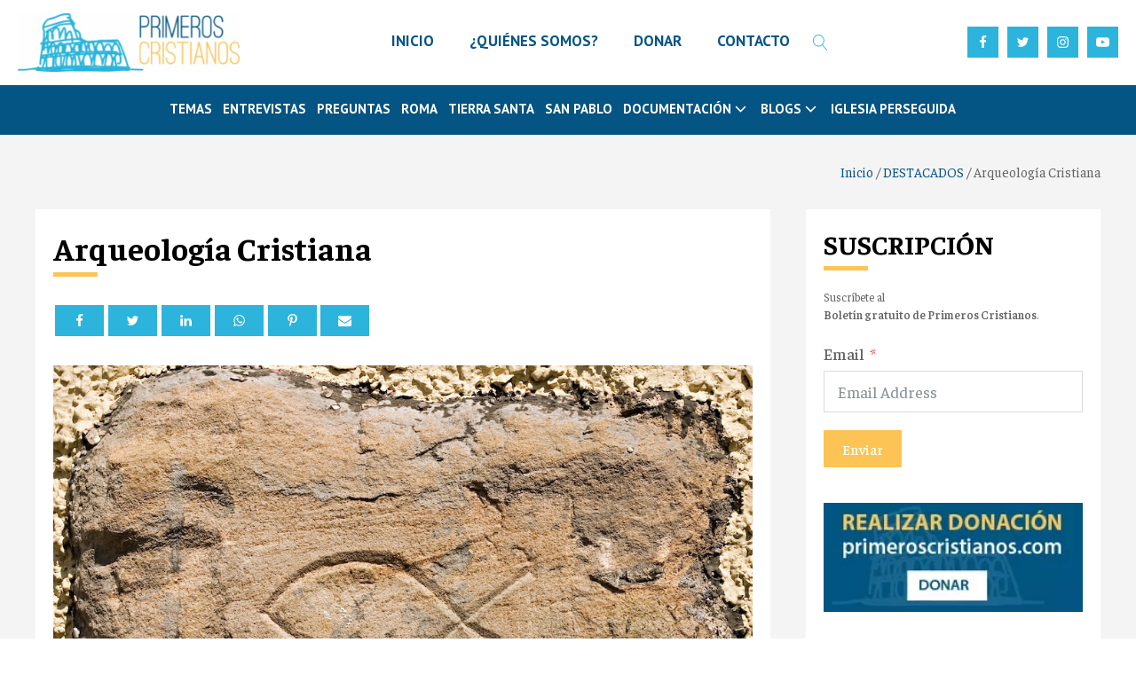

--- FILE ---
content_type: text/html; charset=UTF-8
request_url: https://www.primeroscristianos.com/arqueologia-cristiana/
body_size: 38032
content:
<!DOCTYPE html>
<html lang="es" prefix="og: https://ogp.me/ns#" >
<head>
<meta charset="UTF-8">
<meta name="viewport" content="width=device-width, initial-scale=1.0">
<!-- WP_HEAD() START -->
<link rel="preload" as="style" href="https://fonts.googleapis.com/css?family=Faustina:100,200,300,400,500,600,700,800,900|Faustina:100,200,300,400,500,600,700,800,900|PT+Sans:100,200,300,400,500,600,700,800,900" >
<link rel="stylesheet" href="https://fonts.googleapis.com/css?family=Faustina:100,200,300,400,500,600,700,800,900|Faustina:100,200,300,400,500,600,700,800,900|PT+Sans:100,200,300,400,500,600,700,800,900">

<!-- Optimización para motores de búsqueda de Rank Math -  https://rankmath.com/ -->
<title>Arqueología Cristiana - Primeros Cristianos</title>
<meta name="description" content="Es la rama de la ciencia arqueológica cuyo objeto es el estudio de los antiguos monumentos cristianos. La historia moderna, que se empeña en la reconstrucción"/>
<meta name="robots" content="follow, index, max-snippet:-1, max-video-preview:-1, max-image-preview:large"/>
<link rel="canonical" href="https://www.primeroscristianos.com/arqueologia-cristiana/" />
<meta property="og:locale" content="es_ES" />
<meta property="og:type" content="article" />
<meta property="og:title" content="Arqueología Cristiana - Primeros Cristianos" />
<meta property="og:description" content="Es la rama de la ciencia arqueológica cuyo objeto es el estudio de los antiguos monumentos cristianos. La historia moderna, que se empeña en la reconstrucción" />
<meta property="og:url" content="https://www.primeroscristianos.com/arqueologia-cristiana/" />
<meta property="og:site_name" content="Primeros Cristianos" />
<meta property="article:section" content="DESTACADOS" />
<meta property="og:updated_time" content="2023-09-25T12:22:29+02:00" />
<meta property="og:image" content="https://www.primeroscristianos.com/wp-content/uploads/2023/09/Ichthus.jpg" />
<meta property="og:image:secure_url" content="https://www.primeroscristianos.com/wp-content/uploads/2023/09/Ichthus.jpg" />
<meta property="og:image:width" content="1000" />
<meta property="og:image:height" content="667" />
<meta property="og:image:alt" content="Arqueología Cristiana" />
<meta property="og:image:type" content="image/jpeg" />
<meta property="article:published_time" content="2019-10-13T18:22:39+02:00" />
<meta property="article:modified_time" content="2023-09-25T12:22:29+02:00" />
<meta name="twitter:card" content="summary_large_image" />
<meta name="twitter:title" content="Arqueología Cristiana - Primeros Cristianos" />
<meta name="twitter:description" content="Es la rama de la ciencia arqueológica cuyo objeto es el estudio de los antiguos monumentos cristianos. La historia moderna, que se empeña en la reconstrucción" />
<meta name="twitter:image" content="https://www.primeroscristianos.com/wp-content/uploads/2023/09/Ichthus.jpg" />
<!-- /Plugin Rank Math WordPress SEO -->

<link rel='dns-prefetch' href='//www.googletagmanager.com' />
<link rel="alternate" type="application/rss+xml" title="Primeros Cristianos &raquo; Comentario Arqueología Cristiana del feed" href="https://www.primeroscristianos.com/arqueologia-cristiana/feed/" />
<link rel="alternate" title="oEmbed (JSON)" type="application/json+oembed" href="https://www.primeroscristianos.com/wp-json/oembed/1.0/embed?url=https%3A%2F%2Fwww.primeroscristianos.com%2Farqueologia-cristiana%2F" />
<link rel="alternate" title="oEmbed (XML)" type="text/xml+oembed" href="https://www.primeroscristianos.com/wp-json/oembed/1.0/embed?url=https%3A%2F%2Fwww.primeroscristianos.com%2Farqueologia-cristiana%2F&#038;format=xml" />
<style id='wp-img-auto-sizes-contain-inline-css' type='text/css'>
img:is([sizes=auto i],[sizes^="auto," i]){contain-intrinsic-size:3000px 1500px}
/*# sourceURL=wp-img-auto-sizes-contain-inline-css */
</style>
<style id='wp-block-library-inline-css' type='text/css'>
:root{--wp-block-synced-color:#7a00df;--wp-block-synced-color--rgb:122,0,223;--wp-bound-block-color:var(--wp-block-synced-color);--wp-editor-canvas-background:#ddd;--wp-admin-theme-color:#007cba;--wp-admin-theme-color--rgb:0,124,186;--wp-admin-theme-color-darker-10:#006ba1;--wp-admin-theme-color-darker-10--rgb:0,107,160.5;--wp-admin-theme-color-darker-20:#005a87;--wp-admin-theme-color-darker-20--rgb:0,90,135;--wp-admin-border-width-focus:2px}@media (min-resolution:192dpi){:root{--wp-admin-border-width-focus:1.5px}}.wp-element-button{cursor:pointer}:root .has-very-light-gray-background-color{background-color:#eee}:root .has-very-dark-gray-background-color{background-color:#313131}:root .has-very-light-gray-color{color:#eee}:root .has-very-dark-gray-color{color:#313131}:root .has-vivid-green-cyan-to-vivid-cyan-blue-gradient-background{background:linear-gradient(135deg,#00d084,#0693e3)}:root .has-purple-crush-gradient-background{background:linear-gradient(135deg,#34e2e4,#4721fb 50%,#ab1dfe)}:root .has-hazy-dawn-gradient-background{background:linear-gradient(135deg,#faaca8,#dad0ec)}:root .has-subdued-olive-gradient-background{background:linear-gradient(135deg,#fafae1,#67a671)}:root .has-atomic-cream-gradient-background{background:linear-gradient(135deg,#fdd79a,#004a59)}:root .has-nightshade-gradient-background{background:linear-gradient(135deg,#330968,#31cdcf)}:root .has-midnight-gradient-background{background:linear-gradient(135deg,#020381,#2874fc)}:root{--wp--preset--font-size--normal:16px;--wp--preset--font-size--huge:42px}.has-regular-font-size{font-size:1em}.has-larger-font-size{font-size:2.625em}.has-normal-font-size{font-size:var(--wp--preset--font-size--normal)}.has-huge-font-size{font-size:var(--wp--preset--font-size--huge)}.has-text-align-center{text-align:center}.has-text-align-left{text-align:left}.has-text-align-right{text-align:right}.has-fit-text{white-space:nowrap!important}#end-resizable-editor-section{display:none}.aligncenter{clear:both}.items-justified-left{justify-content:flex-start}.items-justified-center{justify-content:center}.items-justified-right{justify-content:flex-end}.items-justified-space-between{justify-content:space-between}.screen-reader-text{border:0;clip-path:inset(50%);height:1px;margin:-1px;overflow:hidden;padding:0;position:absolute;width:1px;word-wrap:normal!important}.screen-reader-text:focus{background-color:#ddd;clip-path:none;color:#444;display:block;font-size:1em;height:auto;left:5px;line-height:normal;padding:15px 23px 14px;text-decoration:none;top:5px;width:auto;z-index:100000}html :where(.has-border-color){border-style:solid}html :where([style*=border-top-color]){border-top-style:solid}html :where([style*=border-right-color]){border-right-style:solid}html :where([style*=border-bottom-color]){border-bottom-style:solid}html :where([style*=border-left-color]){border-left-style:solid}html :where([style*=border-width]){border-style:solid}html :where([style*=border-top-width]){border-top-style:solid}html :where([style*=border-right-width]){border-right-style:solid}html :where([style*=border-bottom-width]){border-bottom-style:solid}html :where([style*=border-left-width]){border-left-style:solid}html :where(img[class*=wp-image-]){height:auto;max-width:100%}:where(figure){margin:0 0 1em}html :where(.is-position-sticky){--wp-admin--admin-bar--position-offset:var(--wp-admin--admin-bar--height,0px)}@media screen and (max-width:600px){html :where(.is-position-sticky){--wp-admin--admin-bar--position-offset:0px}}

/*# sourceURL=wp-block-library-inline-css */
</style><style id='global-styles-inline-css' type='text/css'>
:root{--wp--preset--aspect-ratio--square: 1;--wp--preset--aspect-ratio--4-3: 4/3;--wp--preset--aspect-ratio--3-4: 3/4;--wp--preset--aspect-ratio--3-2: 3/2;--wp--preset--aspect-ratio--2-3: 2/3;--wp--preset--aspect-ratio--16-9: 16/9;--wp--preset--aspect-ratio--9-16: 9/16;--wp--preset--color--black: #000000;--wp--preset--color--cyan-bluish-gray: #abb8c3;--wp--preset--color--white: #ffffff;--wp--preset--color--pale-pink: #f78da7;--wp--preset--color--vivid-red: #cf2e2e;--wp--preset--color--luminous-vivid-orange: #ff6900;--wp--preset--color--luminous-vivid-amber: #fcb900;--wp--preset--color--light-green-cyan: #7bdcb5;--wp--preset--color--vivid-green-cyan: #00d084;--wp--preset--color--pale-cyan-blue: #8ed1fc;--wp--preset--color--vivid-cyan-blue: #0693e3;--wp--preset--color--vivid-purple: #9b51e0;--wp--preset--gradient--vivid-cyan-blue-to-vivid-purple: linear-gradient(135deg,rgb(6,147,227) 0%,rgb(155,81,224) 100%);--wp--preset--gradient--light-green-cyan-to-vivid-green-cyan: linear-gradient(135deg,rgb(122,220,180) 0%,rgb(0,208,130) 100%);--wp--preset--gradient--luminous-vivid-amber-to-luminous-vivid-orange: linear-gradient(135deg,rgb(252,185,0) 0%,rgb(255,105,0) 100%);--wp--preset--gradient--luminous-vivid-orange-to-vivid-red: linear-gradient(135deg,rgb(255,105,0) 0%,rgb(207,46,46) 100%);--wp--preset--gradient--very-light-gray-to-cyan-bluish-gray: linear-gradient(135deg,rgb(238,238,238) 0%,rgb(169,184,195) 100%);--wp--preset--gradient--cool-to-warm-spectrum: linear-gradient(135deg,rgb(74,234,220) 0%,rgb(151,120,209) 20%,rgb(207,42,186) 40%,rgb(238,44,130) 60%,rgb(251,105,98) 80%,rgb(254,248,76) 100%);--wp--preset--gradient--blush-light-purple: linear-gradient(135deg,rgb(255,206,236) 0%,rgb(152,150,240) 100%);--wp--preset--gradient--blush-bordeaux: linear-gradient(135deg,rgb(254,205,165) 0%,rgb(254,45,45) 50%,rgb(107,0,62) 100%);--wp--preset--gradient--luminous-dusk: linear-gradient(135deg,rgb(255,203,112) 0%,rgb(199,81,192) 50%,rgb(65,88,208) 100%);--wp--preset--gradient--pale-ocean: linear-gradient(135deg,rgb(255,245,203) 0%,rgb(182,227,212) 50%,rgb(51,167,181) 100%);--wp--preset--gradient--electric-grass: linear-gradient(135deg,rgb(202,248,128) 0%,rgb(113,206,126) 100%);--wp--preset--gradient--midnight: linear-gradient(135deg,rgb(2,3,129) 0%,rgb(40,116,252) 100%);--wp--preset--font-size--small: 13px;--wp--preset--font-size--medium: 20px;--wp--preset--font-size--large: 36px;--wp--preset--font-size--x-large: 42px;--wp--preset--spacing--20: 0.44rem;--wp--preset--spacing--30: 0.67rem;--wp--preset--spacing--40: 1rem;--wp--preset--spacing--50: 1.5rem;--wp--preset--spacing--60: 2.25rem;--wp--preset--spacing--70: 3.38rem;--wp--preset--spacing--80: 5.06rem;--wp--preset--shadow--natural: 6px 6px 9px rgba(0, 0, 0, 0.2);--wp--preset--shadow--deep: 12px 12px 50px rgba(0, 0, 0, 0.4);--wp--preset--shadow--sharp: 6px 6px 0px rgba(0, 0, 0, 0.2);--wp--preset--shadow--outlined: 6px 6px 0px -3px rgb(255, 255, 255), 6px 6px rgb(0, 0, 0);--wp--preset--shadow--crisp: 6px 6px 0px rgb(0, 0, 0);}:where(.is-layout-flex){gap: 0.5em;}:where(.is-layout-grid){gap: 0.5em;}body .is-layout-flex{display: flex;}.is-layout-flex{flex-wrap: wrap;align-items: center;}.is-layout-flex > :is(*, div){margin: 0;}body .is-layout-grid{display: grid;}.is-layout-grid > :is(*, div){margin: 0;}:where(.wp-block-columns.is-layout-flex){gap: 2em;}:where(.wp-block-columns.is-layout-grid){gap: 2em;}:where(.wp-block-post-template.is-layout-flex){gap: 1.25em;}:where(.wp-block-post-template.is-layout-grid){gap: 1.25em;}.has-black-color{color: var(--wp--preset--color--black) !important;}.has-cyan-bluish-gray-color{color: var(--wp--preset--color--cyan-bluish-gray) !important;}.has-white-color{color: var(--wp--preset--color--white) !important;}.has-pale-pink-color{color: var(--wp--preset--color--pale-pink) !important;}.has-vivid-red-color{color: var(--wp--preset--color--vivid-red) !important;}.has-luminous-vivid-orange-color{color: var(--wp--preset--color--luminous-vivid-orange) !important;}.has-luminous-vivid-amber-color{color: var(--wp--preset--color--luminous-vivid-amber) !important;}.has-light-green-cyan-color{color: var(--wp--preset--color--light-green-cyan) !important;}.has-vivid-green-cyan-color{color: var(--wp--preset--color--vivid-green-cyan) !important;}.has-pale-cyan-blue-color{color: var(--wp--preset--color--pale-cyan-blue) !important;}.has-vivid-cyan-blue-color{color: var(--wp--preset--color--vivid-cyan-blue) !important;}.has-vivid-purple-color{color: var(--wp--preset--color--vivid-purple) !important;}.has-black-background-color{background-color: var(--wp--preset--color--black) !important;}.has-cyan-bluish-gray-background-color{background-color: var(--wp--preset--color--cyan-bluish-gray) !important;}.has-white-background-color{background-color: var(--wp--preset--color--white) !important;}.has-pale-pink-background-color{background-color: var(--wp--preset--color--pale-pink) !important;}.has-vivid-red-background-color{background-color: var(--wp--preset--color--vivid-red) !important;}.has-luminous-vivid-orange-background-color{background-color: var(--wp--preset--color--luminous-vivid-orange) !important;}.has-luminous-vivid-amber-background-color{background-color: var(--wp--preset--color--luminous-vivid-amber) !important;}.has-light-green-cyan-background-color{background-color: var(--wp--preset--color--light-green-cyan) !important;}.has-vivid-green-cyan-background-color{background-color: var(--wp--preset--color--vivid-green-cyan) !important;}.has-pale-cyan-blue-background-color{background-color: var(--wp--preset--color--pale-cyan-blue) !important;}.has-vivid-cyan-blue-background-color{background-color: var(--wp--preset--color--vivid-cyan-blue) !important;}.has-vivid-purple-background-color{background-color: var(--wp--preset--color--vivid-purple) !important;}.has-black-border-color{border-color: var(--wp--preset--color--black) !important;}.has-cyan-bluish-gray-border-color{border-color: var(--wp--preset--color--cyan-bluish-gray) !important;}.has-white-border-color{border-color: var(--wp--preset--color--white) !important;}.has-pale-pink-border-color{border-color: var(--wp--preset--color--pale-pink) !important;}.has-vivid-red-border-color{border-color: var(--wp--preset--color--vivid-red) !important;}.has-luminous-vivid-orange-border-color{border-color: var(--wp--preset--color--luminous-vivid-orange) !important;}.has-luminous-vivid-amber-border-color{border-color: var(--wp--preset--color--luminous-vivid-amber) !important;}.has-light-green-cyan-border-color{border-color: var(--wp--preset--color--light-green-cyan) !important;}.has-vivid-green-cyan-border-color{border-color: var(--wp--preset--color--vivid-green-cyan) !important;}.has-pale-cyan-blue-border-color{border-color: var(--wp--preset--color--pale-cyan-blue) !important;}.has-vivid-cyan-blue-border-color{border-color: var(--wp--preset--color--vivid-cyan-blue) !important;}.has-vivid-purple-border-color{border-color: var(--wp--preset--color--vivid-purple) !important;}.has-vivid-cyan-blue-to-vivid-purple-gradient-background{background: var(--wp--preset--gradient--vivid-cyan-blue-to-vivid-purple) !important;}.has-light-green-cyan-to-vivid-green-cyan-gradient-background{background: var(--wp--preset--gradient--light-green-cyan-to-vivid-green-cyan) !important;}.has-luminous-vivid-amber-to-luminous-vivid-orange-gradient-background{background: var(--wp--preset--gradient--luminous-vivid-amber-to-luminous-vivid-orange) !important;}.has-luminous-vivid-orange-to-vivid-red-gradient-background{background: var(--wp--preset--gradient--luminous-vivid-orange-to-vivid-red) !important;}.has-very-light-gray-to-cyan-bluish-gray-gradient-background{background: var(--wp--preset--gradient--very-light-gray-to-cyan-bluish-gray) !important;}.has-cool-to-warm-spectrum-gradient-background{background: var(--wp--preset--gradient--cool-to-warm-spectrum) !important;}.has-blush-light-purple-gradient-background{background: var(--wp--preset--gradient--blush-light-purple) !important;}.has-blush-bordeaux-gradient-background{background: var(--wp--preset--gradient--blush-bordeaux) !important;}.has-luminous-dusk-gradient-background{background: var(--wp--preset--gradient--luminous-dusk) !important;}.has-pale-ocean-gradient-background{background: var(--wp--preset--gradient--pale-ocean) !important;}.has-electric-grass-gradient-background{background: var(--wp--preset--gradient--electric-grass) !important;}.has-midnight-gradient-background{background: var(--wp--preset--gradient--midnight) !important;}.has-small-font-size{font-size: var(--wp--preset--font-size--small) !important;}.has-medium-font-size{font-size: var(--wp--preset--font-size--medium) !important;}.has-large-font-size{font-size: var(--wp--preset--font-size--large) !important;}.has-x-large-font-size{font-size: var(--wp--preset--font-size--x-large) !important;}
/*# sourceURL=global-styles-inline-css */
</style>

<style id='classic-theme-styles-inline-css' type='text/css'>
/*! This file is auto-generated */
.wp-block-button__link{color:#fff;background-color:#32373c;border-radius:9999px;box-shadow:none;text-decoration:none;padding:calc(.667em + 2px) calc(1.333em + 2px);font-size:1.125em}.wp-block-file__button{background:#32373c;color:#fff;text-decoration:none}
/*# sourceURL=/wp-includes/css/classic-themes.min.css */
</style>
<link rel='stylesheet' id='oxygen-css' href='https://www.primeroscristianos.com/wp-content/plugins/oxygen/component-framework/oxygen.css?ver=4.9.5' type='text/css' media='all' />
<script type="text/javascript" src="https://www.primeroscristianos.com/wp-includes/js/jquery/jquery.min.js?ver=3.7.1" id="jquery-core-js"></script>

<!-- Fragmento de código de la etiqueta de Google (gtag.js) añadida por Site Kit -->
<!-- Fragmento de código de Google Analytics añadido por Site Kit -->
<script type="text/javascript" src="https://www.googletagmanager.com/gtag/js?id=GT-MBNT8NM" id="google_gtagjs-js" async></script>
<script type="text/javascript" id="google_gtagjs-js-after">
/* <![CDATA[ */
window.dataLayer = window.dataLayer || [];function gtag(){dataLayer.push(arguments);}
gtag("set","linker",{"domains":["www.primeroscristianos.com"]});
gtag("js", new Date());
gtag("set", "developer_id.dZTNiMT", true);
gtag("config", "GT-MBNT8NM");
//# sourceURL=google_gtagjs-js-after
/* ]]> */
</script>
<link rel="https://api.w.org/" href="https://www.primeroscristianos.com/wp-json/" /><link rel="alternate" title="JSON" type="application/json" href="https://www.primeroscristianos.com/wp-json/wp/v2/posts/10316" /><link rel="EditURI" type="application/rsd+xml" title="RSD" href="https://www.primeroscristianos.com/xmlrpc.php?rsd" />
<meta name="generator" content="WordPress 6.9" />
<link rel='shortlink' href='https://www.primeroscristianos.com/?p=10316' />
<meta name="generator" content="Site Kit by Google 1.170.0" /><link rel="icon" href="https://www.primeroscristianos.com/wp-content/uploads/2023/09/image-7-150x150.webp" sizes="32x32" />
<link rel="icon" href="https://www.primeroscristianos.com/wp-content/uploads/2023/09/image-7.webp" sizes="192x192" />
<link rel="apple-touch-icon" href="https://www.primeroscristianos.com/wp-content/uploads/2023/09/image-7.webp" />
<meta name="msapplication-TileImage" content="https://www.primeroscristianos.com/wp-content/uploads/2023/09/image-7.webp" />
<link rel='stylesheet' id='oxygen-cache-14017-css' href='//www.primeroscristianos.com/wp-content/uploads/oxygen/css/14017.css?cache=1718136669&#038;ver=6.9' type='text/css' media='all' />
<link rel='stylesheet' id='oxygen-cache-14065-css' href='//www.primeroscristianos.com/wp-content/uploads/oxygen/css/14065.css?cache=1729944340&#038;ver=6.9' type='text/css' media='all' />
<link rel='stylesheet' id='oxygen-universal-styles-css' href='//www.primeroscristianos.com/wp-content/uploads/oxygen/css/universal.css?cache=1768735867&#038;ver=6.9' type='text/css' media='all' />
<!-- END OF WP_HEAD() -->
<link rel='stylesheet' id='oxygen-aos-css' href='https://www.primeroscristianos.com/wp-content/plugins/oxygen/component-framework/vendor/aos/aos.css?ver=6.9' type='text/css' media='all' />
<link rel='stylesheet' id='fluent-form-styles-css' href='https://www.primeroscristianos.com/wp-content/plugins/fluentform/assets/css/fluent-forms-public.css?ver=6.1.14' type='text/css' media='all' />
<link rel='stylesheet' id='fluentform-public-default-css' href='https://www.primeroscristianos.com/wp-content/plugins/fluentform/assets/css/fluentform-public-default.css?ver=6.1.14' type='text/css' media='all' />
</head>
<body class="wp-singular post-template-default single single-post postid-10316 single-format-standard wp-theme-oxygen-is-not-a-theme  wp-embed-responsive oxygen-body" >




						<header id="_header-3-22" class="oxy-header-wrapper oxy-sticky-header oxy-overlay-header oxy-header" ><div id="_header_row-4-22" class="oxygen-hide-in-sticky oxy-header-row" ><div class="oxy-header-container"><div id="_header_left-5-22" class="oxy-header-left" ><a id="link-12-22" class="ct-link" href="https://www.primeroscristianos.com/"   ><img  id="image-13-22" alt="" src="https://www.primeroscristianos.com/wp-content/uploads/2023/09/primeros-cristianos.webp" class="ct-image" srcset="" sizes="(max-width: 300px) 100vw, 300px" /></a></div><div id="_header_center-6-22" class="oxy-header-center" >
		<div id="-pro-menu-14-22" class="oxy-pro-menu " ><div class="oxy-pro-menu-mobile-open-icon " data-off-canvas-alignment=""><svg id="-pro-menu-14-22-open-icon"><use xlink:href="#FontAwesomeicon-ellipsis-v"></use></svg>Menu</div>

                
        <div class="oxy-pro-menu-container  oxy-pro-menu-dropdown-links-visible-on-mobile oxy-pro-menu-dropdown-links-toggle oxy-pro-menu-show-dropdown" data-aos-duration="400" 

             data-oxy-pro-menu-dropdown-animation="fade-up"
             data-oxy-pro-menu-dropdown-animation-duration="0.4"
             data-entire-parent-toggles-dropdown="true"

             
                          data-oxy-pro-menu-dropdown-animation-duration="0.4"
             
                          data-oxy-pro-menu-dropdown-links-on-mobile="toggle">
             
            <div class="menu-menu-1-container"><ul id="menu-menu-1" class="oxy-pro-menu-list"><li id="menu-item-62720" class="menu-item menu-item-type-post_type menu-item-object-page menu-item-home menu-item-62720"><a href="https://www.primeroscristianos.com/">INICIO</a></li>
<li id="menu-item-14020" class="menu-item menu-item-type-post_type menu-item-object-page menu-item-14020"><a href="https://www.primeroscristianos.com/quienes-somos/">¿QUIÉNES SOMOS?</a></li>
<li id="menu-item-14057" class="menu-item menu-item-type-post_type menu-item-object-page menu-item-14057"><a href="https://www.primeroscristianos.com/donar/">DONAR</a></li>
<li id="menu-item-14108" class="menu-item menu-item-type-custom menu-item-object-custom menu-item-14108"><a href="mailto:administrador@primeroscristianos.com">CONTACTO</a></li>
</ul></div>
            <div class="oxy-pro-menu-mobile-close-icon"><svg id="svg--pro-menu-14-22"><use xlink:href="#FontAwesomeicon-close"></use></svg>close</div>

        </div>

        </div>

		<script type="text/javascript">
			jQuery('#-pro-menu-14-22 .oxy-pro-menu-show-dropdown .menu-item-has-children > a', 'body').each(function(){
                jQuery(this).append('<div class="oxy-pro-menu-dropdown-icon-click-area"><svg class="oxy-pro-menu-dropdown-icon"><use xlink:href="#FontAwesomeicon-arrow-circle-o-down"></use></svg></div>');
            });
            jQuery('#-pro-menu-14-22 .oxy-pro-menu-show-dropdown .menu-item:not(.menu-item-has-children) > a', 'body').each(function(){
                jQuery(this).append('<div class="oxy-pro-menu-dropdown-icon-click-area"></div>');
            });			</script>
		<div id="-header-search-797-14017" class="oxy-header-search " ><button aria-label="Open search" class="oxy-header-search_toggle oxy-header-search_toggle-open" data-prevent-scroll="false"><span class="oxy-header-search_toggle-text"></span><svg class="oxy-header-search_open-icon" id="open-header-search-797-14017-icon"><use xlink:href="#Lineariconsicon-magnifier"></use></svg></button><form role="search" method="get" class="oxy-header-search_form" action="https://www.primeroscristianos.com/">
                    <div class="oxy-header-container">
                    <label>
                        <span class="screen-reader-text">Buscar:</span>
                        <input  type="search" class="oxy-header-search_search-field" placeholder="Search..." value="" name="s" title="Buscar:" />
                    </label><button aria-label="Close search" type=button class="oxy-header-search_toggle"><svg class="oxy-header-search_close-icon" id="close-header-search-797-14017-icon"><use xlink:href="#Lineariconsicon-cross"></use></svg></button><input type="submit" class="search-submit" value="Buscar" /></div></form></div>

		</div><div id="_header_right-7-22" class="oxy-header-right" ><div id="div_block-137-14017" class="ct-div-block" ><div id="div_block-16-22" class="ct-div-block" ><a id="div_block-19-22" class="ct-link header-social-wrap" href="https://www.facebook.com/1osCristianos/" target="_blank"  ><div id="fancy_icon-18-22" class="ct-fancy-icon header-social-icon" ><svg id="svg-fancy_icon-18-22"><use xlink:href="#FontAwesomeicon-facebook"></use></svg></div></a><a id="link-21-22" class="ct-link header-social-wrap" href="https://twitter.com/1osCristianos" target="_blank"  ><div id="fancy_icon-22-22" class="ct-fancy-icon header-social-icon" ><svg id="svg-fancy_icon-22-22"><use xlink:href="#FontAwesomeicon-twitter"></use></svg></div></a><a id="link-23-22" class="ct-link header-social-wrap" href="https://www.instagram.com/1oscristianos/" target="_blank"  ><div id="fancy_icon-24-22" class="ct-fancy-icon header-social-icon" ><svg id="svg-fancy_icon-24-22"><use xlink:href="#FontAwesomeicon-instagram"></use></svg></div></a><a id="link-25-22" class="ct-link header-social-wrap" href="https://www.youtube.com/user/primeroscristianos" target="_blank"  ><div id="fancy_icon-26-22" class="ct-fancy-icon header-social-icon" ><svg id="svg-fancy_icon-26-22"><use xlink:href="#FontAwesomeicon-youtube-play"></use></svg></div></a></div>
		<div id="-burger-trigger-134-14017" class="oxy-burger-trigger " ><button aria-label="Open menu" data-touch="click"  class="hamburger hamburger--slider " type="button"><span class="hamburger-box"><span class="hamburger-inner"></span></span></button></div>

		</div></div></div></div><div id="_header_row-8-22" class="oxy-header-row " ><div class="oxy-header-container"><div id="_header_left-9-22" class="oxy-header-left" ><div id="div_block-31-22" class="ct-div-block" ></div></div><div id="_header_center-10-22" class="oxy-header-center" >
		<div id="-pro-menu-29-22" class="oxy-pro-menu " ><div class="oxy-pro-menu-mobile-open-icon  oxy-pro-menu-off-canvas-trigger oxy-pro-menu-off-canvas-left" data-off-canvas-alignment="left"><svg id="-pro-menu-29-22-open-icon"><use xlink:href="#FontAwesomeicon-th-list"></use></svg></div>

                
        <div class="oxy-pro-menu-container  oxy-pro-menu-dropdown-links-visible-on-mobile oxy-pro-menu-dropdown-links-toggle oxy-pro-menu-show-dropdown" data-aos-duration="400" 

             data-oxy-pro-menu-dropdown-animation="fade-up"
             data-oxy-pro-menu-dropdown-animation-duration="0.4"
             data-entire-parent-toggles-dropdown="true"

                          data-oxy-pro-menu-off-canvas-animation="fade-right"
             
                          data-oxy-pro-menu-dropdown-animation-duration="0.4"
             
                          data-oxy-pro-menu-dropdown-links-on-mobile="toggle">
             
            <div class="menu-header-catog-container"><ul id="menu-header-catog" class="oxy-pro-menu-list"><li id="menu-item-14023" class="menu-item menu-item-type-taxonomy menu-item-object-category menu-item-14023"><a href="https://www.primeroscristianos.com/articulos/temas-de-actualidad/">Temas</a></li>
<li id="menu-item-14024" class="menu-item menu-item-type-taxonomy menu-item-object-category menu-item-14024"><a href="https://www.primeroscristianos.com/articulos/entrevistas/">Entrevistas</a></li>
<li id="menu-item-14025" class="menu-item menu-item-type-taxonomy menu-item-object-category menu-item-14025"><a href="https://www.primeroscristianos.com/articulos/preguntas/">Preguntas</a></li>
<li id="menu-item-14026" class="menu-item menu-item-type-taxonomy menu-item-object-category menu-item-14026"><a href="https://www.primeroscristianos.com/articulos/tesoros-de-roma/">Roma</a></li>
<li id="menu-item-14027" class="menu-item menu-item-type-taxonomy menu-item-object-category menu-item-14027"><a href="https://www.primeroscristianos.com/articulos/lugares-de-tierra-santa/">Tierra Santa</a></li>
<li id="menu-item-14028" class="menu-item menu-item-type-taxonomy menu-item-object-category menu-item-14028"><a href="https://www.primeroscristianos.com/articulos/san-pablo/">San Pablo</a></li>
<li id="menu-item-14029" class="menu-item menu-item-type-custom menu-item-object-custom menu-item-has-children menu-item-14029"><a>Documentación</a>
<ul class="sub-menu">
	<li id="menu-item-14030" class="menu-item menu-item-type-taxonomy menu-item-object-category menu-item-14030"><a href="https://www.primeroscristianos.com/articulos/escritos-de-los-primeros-cristianos/">Escritos de los Primeros Cristianos</a></li>
	<li id="menu-item-14031" class="menu-item menu-item-type-taxonomy menu-item-object-category menu-item-14031"><a href="https://www.primeroscristianos.com/articulos/estudios-y-documentacion/">Estudios y documentación</a></li>
	<li id="menu-item-14032" class="menu-item menu-item-type-taxonomy menu-item-object-category menu-item-14032"><a href="https://www.primeroscristianos.com/articulos/cine/">Cine</a></li>
	<li id="menu-item-14033" class="menu-item menu-item-type-taxonomy menu-item-object-category menu-item-14033"><a href="https://www.primeroscristianos.com/articulos/libros/">Libros</a></li>
</ul>
</li>
<li id="menu-item-14034" class="menu-item menu-item-type-custom menu-item-object-custom menu-item-has-children menu-item-14034"><a>BLOGS</a>
<ul class="sub-menu">
	<li id="menu-item-14035" class="menu-item menu-item-type-taxonomy menu-item-object-category menu-item-14035"><a href="https://www.primeroscristianos.com/articulos/francisco-varo-pineda/">Francisco Varo Pineda</a></li>
	<li id="menu-item-14036" class="menu-item menu-item-type-taxonomy menu-item-object-category menu-item-14036"><a href="https://www.primeroscristianos.com/articulos/domingo-ramos-lisson/">Domingo Ramos-Lissón</a></li>
	<li id="menu-item-14037" class="menu-item menu-item-type-taxonomy menu-item-object-category menu-item-14037"><a href="https://www.primeroscristianos.com/articulos/francisco-javier-perez-latre/">Francisco Javier Pérez Latre</a></li>
	<li id="menu-item-14038" class="menu-item menu-item-type-taxonomy menu-item-object-category menu-item-14038"><a href="https://www.primeroscristianos.com/articulos/ramiro-pellitero/">Ramiro Pellitero</a></li>
	<li id="menu-item-14039" class="menu-item menu-item-type-taxonomy menu-item-object-category menu-item-14039"><a href="https://www.primeroscristianos.com/articulos/santiago-quemada/">Santiago Quemada</a></li>
	<li id="menu-item-14040" class="menu-item menu-item-type-taxonomy menu-item-object-category menu-item-14040"><a href="https://www.primeroscristianos.com/articulos/scott-hahn/">Scott Hahn</a></li>
	<li id="menu-item-14041" class="menu-item menu-item-type-taxonomy menu-item-object-category menu-item-14041"><a href="https://www.primeroscristianos.com/articulos/remedios-falaguera/">Remedios Falaguera</a></li>
</ul>
</li>
<li id="menu-item-14042" class="menu-item menu-item-type-taxonomy menu-item-object-category menu-item-14042"><a href="https://www.primeroscristianos.com/articulos/iglesia-perseguida/">Iglesia Perseguida</a></li>
</ul></div>
            <div class="oxy-pro-menu-mobile-close-icon"><svg id="svg--pro-menu-29-22"><use xlink:href="#FontAwesomeicon-close"></use></svg></div>

        </div>

        </div>

		<script type="text/javascript">
			jQuery('#-pro-menu-29-22 .oxy-pro-menu-show-dropdown .menu-item-has-children > a', 'body').each(function(){
                jQuery(this).append('<div class="oxy-pro-menu-dropdown-icon-click-area"><svg class="oxy-pro-menu-dropdown-icon"><use xlink:href="#FontAwesomeicon-angle-down"></use></svg></div>');
            });
            jQuery('#-pro-menu-29-22 .oxy-pro-menu-show-dropdown .menu-item:not(.menu-item-has-children) > a', 'body').each(function(){
                jQuery(this).append('<div class="oxy-pro-menu-dropdown-icon-click-area"></div>');
            });			</script></div><div id="_header_right-11-22" class="oxy-header-right" ><div id="div_block-798-14017" class="ct-div-block" ></div></div></div></div></header>
				<script type="text/javascript">
			jQuery(document).ready(function() {
				var selector = "#_header-3-22",
					scrollval = parseInt("300");
				if (!scrollval || scrollval < 1) {
										if (jQuery(window).width() >= 1331){
											jQuery("body").css("margin-top", jQuery(selector).outerHeight());
						jQuery(selector).addClass("oxy-sticky-header-active");
										}
									}
				else {
					var scrollTopOld = 0;
					jQuery(window).scroll(function() {
						if (!jQuery('body').hasClass('oxy-nav-menu-prevent-overflow')) {
							if (jQuery(this).scrollTop() > scrollval 
																) {
								if (
																		jQuery(window).width() >= 1331 && 
																		!jQuery(selector).hasClass("oxy-sticky-header-active")) {
									if (jQuery(selector).css('position')!='absolute') {
										jQuery("body").css("margin-top", jQuery(selector).outerHeight());
									}
									jQuery(selector)
										.addClass("oxy-sticky-header-active")
																	}
							}
							else {
								jQuery(selector)
									.removeClass("oxy-sticky-header-fade-in")
									.removeClass("oxy-sticky-header-active");
								if (jQuery(selector).css('position')!='absolute') {
									jQuery("body").css("margin-top", "");
								}
							}
							scrollTopOld = jQuery(this).scrollTop();
						}
					})
				}
			});
		</script>
		<div id="-off-canvas-44-22" class="oxy-off-canvas " ><div class="oxy-offcanvas_backdrop"></div><div id="-off-canvas-44-22-inner" class="offcanvas-inner oxy-inner-content" role="dialog" aria-label="offcanvas content" tabindex="0" data-start="false" data-click-outside="true" data-trigger-selector=".oxy-burger-trigger" data-esc="true" data-focus-selector=".offcanvas-inner" data-reset="400" data-hashclose="true" data-burger-sync="true" data-overflow="true" data-auto-aria="true" ><div id="div_block-142-14017" class="ct-div-block" >
		<div id="-burger-trigger-140-14017" class="oxy-burger-trigger " ><button aria-label="Open menu" data-touch="click"  class="hamburger hamburger--slider " type="button"><span class="hamburger-box"><span class="hamburger-inner"></span></span></button></div>

		</div><div id="div_block-597-14017" class="ct-div-block even-spacing-vs" >
		<div id="-header-search-604-14017" class="oxy-header-search " ><button aria-label="Open search" class="oxy-header-search_toggle oxy-header-search_toggle-open" data-prevent-scroll="false"><span class="oxy-header-search_toggle-text"></span><svg class="oxy-header-search_open-icon" id="open-header-search-604-14017-icon"><use xlink:href="#Lineariconsicon-magnifier"></use></svg></button><form role="search" method="get" class="oxy-header-search_form" action="https://www.primeroscristianos.com/">
                    <div class="oxy-header-container">
                    <label>
                        <span class="screen-reader-text">Buscar:</span>
                        <input  type="search" class="oxy-header-search_search-field" placeholder="Search..." value="" name="s" title="Buscar:" />
                    </label><button aria-label="Close search" type=button class="oxy-header-search_toggle"><svg class="oxy-header-search_close-icon" id="close-header-search-604-14017-icon"><use xlink:href="#Lineariconsicon-cross"></use></svg></button><input type="submit" class="search-submit" value="Buscar" /></div></form></div>

		</div><div id="div_block-51-22" class="ct-div-block even-spacing-vs" ><h5 id="headline-47-22" class="ct-headline">Nuestro menú</h5><a id="text_block-52-22" class="ct-link-text off-canvace-link-text" href="https://www.primeroscristianos.com/"   >INICIO</a><a id="link_text-54-22" class="ct-link-text off-canvace-link-text" href="https://www.primeroscristianos.com/quienes-somos/"   >¿QUIÉNES SOMOS?</a><a id="link_text-55-22" class="ct-link-text off-canvace-link-text" href="https://www.primeroscristianos.com/donar/"   >DONAR</a><a id="link_text-56-22" class="ct-link-text off-canvace-link-text" href="#"   >CONTACTO</a></div><div id="div_block-57-22" class="ct-div-block even-spacing-vs" ><h5 id="headline-49-22" class="ct-headline">Nuestras Categorias</h5><a id="text_block-58-22" class="ct-link-text off-canvace-link-text" href="https://www.primeroscristianos.com/articulos/temas-de-actualidad/"   >TEMAS</a><a id="link_text-60-22" class="ct-link-text off-canvace-link-text" href="https://www.primeroscristianos.com/articulos/entrevistas/"   >ENTREVISTAS</a><a id="link_text-61-22" class="ct-link-text off-canvace-link-text" href="https://www.primeroscristianos.com/articulos/preguntas/"   >PREGUNTAS</a><a id="link_text-62-22" class="ct-link-text off-canvace-link-text" href="https://www.primeroscristianos.com/articulos/tesoros-de-roma/"   >ROMA</a><a id="link_text-63-22" class="ct-link-text off-canvace-link-text" href="https://www.primeroscristianos.com/articulos/lugares-de-tierra-santa/"   >TIERRA SANTA</a><a id="link_text-64-22" class="ct-link-text off-canvace-link-text" href="https://www.primeroscristianos.com/articulos/san-pablo/"   >SAN PABLO</a><div id="div_block-104-14017" class="ct-div-block oxel_accordion" ><div id="code_block-105-14017" class="ct-code-block" ><!-- --></div><button id="div_block-106-14017" class="ct-div-block oxel_accordion__row"  aria-expanded="false"><div id="div_block-107-14017" class="ct-div-block oxel_accordion__row_left" ><div id="text_block-109-14017" class="ct-text-block oxel_accordion__row__label" >DOCUMENTACIÓN</div></div><div id="fancy_icon-110-14017" class="ct-fancy-icon oxel_accordion__icon" ><svg id="svg-fancy_icon-110-14017"><use xlink:href="#Lineariconsicon-chevron-down"></use></svg></div></button><div id="div_block-111-14017" class="ct-div-block oxel_accordion__content oxel_accordion__content__hidden" ><div id="div_block-112-14017" class="ct-div-block even-spacing-vs" ><a id="text_block-113-14017" class="ct-link-text" href="https://www.primeroscristianos.com/articulos/escritos-de-los-primeros-cristianos/"   >ESCRITOS DE LOS PRIMEROS CRISTIANOS</a><a id="link_text-124-14017" class="ct-link-text" href="https://www.primeroscristianos.com/articulos/estudios-y-documentacion/"   >ESTUDIOS Y DOCUMENTACIÓN</a><a id="link_text-125-14017" class="ct-link-text" href="https://www.primeroscristianos.com/articulos/cine/"   >CINE</a><a id="link_text-126-14017" class="ct-link-text" href="https://www.primeroscristianos.com/articulos/libros/"   >LIBROS</a></div></div><button id="div_block-114-14017" class="ct-div-block oxel_accordion__row"  aria-expanded="false"><div id="div_block-115-14017" class="ct-div-block oxel_accordion__row_left" ><div id="text_block-117-14017" class="ct-text-block oxel_accordion__row__label" >BLOGS</div></div><div id="fancy_icon-118-14017" class="ct-fancy-icon oxel_accordion__icon" ><svg id="svg-fancy_icon-118-14017"><use xlink:href="#Lineariconsicon-chevron-down"></use></svg></div></button><div id="div_block-119-14017" class="ct-div-block oxel_accordion__content oxel_accordion__content__hidden" ><div id="div_block-120-14017" class="ct-div-block even-spacing-vs" ><a id="text_block-121-14017" class="ct-link-text" href="https://www.primeroscristianos.com/articulos/francisco-varo-pineda/"   >FRANCISCO VARO PINEDA</a><a id="link_text-128-14017" class="ct-link-text" href="https://www.primeroscristianos.com/articulos/domingo-ramos-lisson/"   >DOMINGO RAMOS-LISSÓN</a><a id="link_text-129-14017" class="ct-link-text" href="https://www.primeroscristianos.com/articulos/francisco-javier-perez-latre/"   >FRANCISCO JAVIER PÉREZ LATRE</a><a id="link_text-130-14017" class="ct-link-text" href="https://www.primeroscristianos.com/articulos/ramiro-pellitero/"   >RAMIRO PELLITERO</a><a id="link_text-131-14017" class="ct-link-text" href="https://www.primeroscristianos.com/articulos/santiago-quemada/"   >SANTIAGO QUEMADA</a><a id="link_text-132-14017" class="ct-link-text" href="https://www.primeroscristianos.com/articulos/scott-hahn/"   >SCOTT HAHN</a><a id="link_text-133-14017" class="ct-link-text" href="https://www.primeroscristianos.com/articulos/remedios-falaguera/"   >REMEDIOS FALAGUERA</a></div></div></div><a id="link_text-67-22" class="ct-link-text off-canvace-link-text" href="https://www.primeroscristianos.com/articulos/iglesia-perseguida/"   >IGLESIA PERSEGUIDA<br></a></div></div></div>

		<section id="section-274-14065" class=" ct-section" ><div class="ct-section-inner-wrap"><div id="div_block-276-14065" class="ct-div-block padding-all" ><div id="code_block-277-14065" class="ct-code-block" ><div class="breadcrumbs" typeof="BreadcrumbList" vocab="http://schema.org/"> <span property="itemListElement" typeof="ListItem"><a property="item" typeof="WebPage" title="Go to Primeros Cristianos." href="https://www.primeroscristianos.com" class="home" ><span property="name">Inicio</span></a><meta property="position" content="1"></span> / <span property="itemListElement" typeof="ListItem"><a property="item" typeof="WebPage" title="Ve a los archivos DESTACADOS Categoría." href="https://www.primeroscristianos.com/articulos/destacados/" class="taxonomy category" ><span property="name">DESTACADOS</span></a><meta property="position" content="2"></span> / <span property="itemListElement" typeof="ListItem"><span property="name" class="post post-post current-item">Arqueología Cristiana</span><meta property="url" content="https://www.primeroscristianos.com/arqueologia-cristiana/"><meta property="position" content="3"></span> </div></div></div></div></section><section id="section-13-14065" class=" ct-section" ><div class="ct-section-inner-wrap"><div id="new_columns-14-14065" class="ct-new-columns" ><div id="div_block-15-14065" class="ct-div-block" ><div id="div_block-34-14065" class="ct-div-block" ><div id="div_block-204-14065" class="ct-div-block even-spacing-vs" ><h2 id="headline-205-14065" class="ct-headline underline-wrap"><span id="span-206-14065" class="ct-span" >Arqueología Cristiana</span></h2><div id="div_block-278-14065" class="ct-div-block social-share-wrap" >
		<div id="-social-share-buttons-279-14065" class="oxy-social-share-buttons " > <a class="oxy-share-button twitter" target="_blank" aria-label="Twitter" href="https://twitter.com/share?text=Arqueolog%C3%ADa+Cristiana&url=https%3A%2F%2Fwww.primeroscristianos.com%2Farqueologia-cristiana%2F" rel="noopener noreferrer nofollow">
                        <span class="oxy-share-icon"><svg id="twitter-social-share-buttons-279-14065-share-icon"><use xlink:href="#FontAwesomeicon-twitter"></use></svg></span> 
                        </a>  <a class="oxy-share-button facebook" target="_blank" aria-label="Facebook" href="https://www.facebook.com/sharer/sharer.php?u=https%3A%2F%2Fwww.primeroscristianos.com%2Farqueologia-cristiana%2F" rel="noopener noreferrer nofollow">
                            <span class="oxy-share-icon"><svg id="facebook-social-share-buttons-279-14065-share-icon"><use xlink:href="#FontAwesomeicon-facebook"></use></svg></span>             
                    </a>  <a class="oxy-share-button email" target="_blank" aria-label="Email" href="mailto:?body=Here is the link - https%3A%2F%2Fwww.primeroscristianos.com%2Farqueologia-cristiana%2F&subject=Check out this post - Arqueología Cristiana" rel="noopener noreferrer nofollow">
                            <span class="oxy-share-icon"><svg id="email-social-share-buttons-279-14065-share-icon"><use xlink:href="#FontAwesomeicon-envelope"></use></svg></span>
                                 </a>  <a class="oxy-share-button linkedin" target="_blank" aria-label="Linkedin" href="https://www.linkedin.com/shareArticle?mini=true&url=https%3A%2F%2Fwww.primeroscristianos.com%2Farqueologia-cristiana%2F&title=Arqueología Cristiana&summary=Check out this post -&source=Primeros Cristianos" rel="noopener noreferrer nofollow">
                            <span class="oxy-share-icon"><svg id="linkedin-social-share-buttons-279-14065-share-icon"><use xlink:href="#FontAwesomeicon-linkedin"></use></svg></span>
                                 </a>  <a class="oxy-share-button whatsapp" target="_blank" aria-label="WhatsApp" href="https://api.whatsapp.com/send?text=Arqueolog%C3%ADa+Cristiana+-+https%3A%2F%2Fwww.primeroscristianos.com%2Farqueologia-cristiana%2F" rel="noopener noreferrer nofollow">
                            <span class="oxy-share-icon"><svg id="whatsapp-social-share-buttons-279-14065-share-icon"><use xlink:href="#FontAwesomeicon-whatsapp"></use></svg></span>
                                 </a>  <a class="oxy-share-button pinterest" target="_blank" aria-label="Pinterest" href="https://www.pinterest.com/pin/create/button/?url=https%3A%2F%2Fwww.primeroscristianos.com%2Farqueologia-cristiana%2F&media=https://www.primeroscristianos.com/wp-content/uploads/2023/09/Ichthus.jpg&description=Arqueolog%C3%ADa+Cristiana" rel="noopener noreferrer nofollow">
                            <span class="oxy-share-icon"><svg id="pinterest-social-share-buttons-279-14065-share-icon"><use xlink:href="#FontAwesomeicon-pinterest-p"></use></svg></span>
                                 </a> <div class="oxy-social-share-buttons_data" data-behaviour="tab"></div></div>

		</div></div><div id="div_block-39-14065" class="ct-div-block social-share-wrap" >
		<div id="-social-share-buttons-41-14065" class="oxy-social-share-buttons " > <a class="oxy-share-button twitter" target="_blank" aria-label="Twitter" href="https://twitter.com/share?text=Arqueolog%C3%ADa+Cristiana&url=https%3A%2F%2Fwww.primeroscristianos.com%2Farqueologia-cristiana%2F" rel="noopener noreferrer nofollow">
                        <span class="oxy-share-icon"><svg id="twitter-social-share-buttons-41-14065-share-icon"><use xlink:href="#FontAwesomeicon-twitter"></use></svg></span> 
                        </a>  <a class="oxy-share-button facebook" target="_blank" aria-label="Facebook" href="https://www.facebook.com/sharer/sharer.php?u=https%3A%2F%2Fwww.primeroscristianos.com%2Farqueologia-cristiana%2F" rel="noopener noreferrer nofollow">
                            <span class="oxy-share-icon"><svg id="facebook-social-share-buttons-41-14065-share-icon"><use xlink:href="#FontAwesomeicon-facebook"></use></svg></span>             
                    </a>  <a class="oxy-share-button email" target="_blank" aria-label="Email" href="mailto:?body=Here is the link - https%3A%2F%2Fwww.primeroscristianos.com%2Farqueologia-cristiana%2F&subject=Check out this post - Arqueología Cristiana" rel="noopener noreferrer nofollow">
                            <span class="oxy-share-icon"><svg id="email-social-share-buttons-41-14065-share-icon"><use xlink:href="#FontAwesomeicon-envelope"></use></svg></span>
                                 </a>  <a class="oxy-share-button linkedin" target="_blank" aria-label="Linkedin" href="https://www.linkedin.com/shareArticle?mini=true&url=https%3A%2F%2Fwww.primeroscristianos.com%2Farqueologia-cristiana%2F&title=Arqueología Cristiana&summary=Check out this post -&source=Primeros Cristianos" rel="noopener noreferrer nofollow">
                            <span class="oxy-share-icon"><svg id="linkedin-social-share-buttons-41-14065-share-icon"><use xlink:href="#FontAwesomeicon-linkedin"></use></svg></span>
                                 </a>  <a class="oxy-share-button whatsapp" target="_blank" aria-label="WhatsApp" href="https://api.whatsapp.com/send?text=Arqueolog%C3%ADa+Cristiana+-+https%3A%2F%2Fwww.primeroscristianos.com%2Farqueologia-cristiana%2F" rel="noopener noreferrer nofollow">
                            <span class="oxy-share-icon"><svg id="whatsapp-social-share-buttons-41-14065-share-icon"><use xlink:href="#FontAwesomeicon-whatsapp"></use></svg></span>
                                 </a>  <a class="oxy-share-button pinterest" target="_blank" aria-label="Pinterest" href="https://www.pinterest.com/pin/create/button/?url=https%3A%2F%2Fwww.primeroscristianos.com%2Farqueologia-cristiana%2F&media=https://www.primeroscristianos.com/wp-content/uploads/2023/09/Ichthus.jpg&description=Arqueolog%C3%ADa+Cristiana" rel="noopener noreferrer nofollow">
                            <span class="oxy-share-icon"><svg id="pinterest-social-share-buttons-41-14065-share-icon"><use xlink:href="#FontAwesomeicon-pinterest-p"></use></svg></span>
                                 </a> <div class="oxy-social-share-buttons_data" data-behaviour="tab"></div></div>

		</div><img  id="image-22-14065" alt="" src="https://www.primeroscristianos.com/wp-content/uploads/2023/09/Ichthus.jpg" class="ct-image" srcset="https://www.primeroscristianos.com/wp-content/uploads/2023/09/Ichthus.jpg 1000w, https://www.primeroscristianos.com/wp-content/uploads/2023/09/Ichthus-300x200.jpg 300w, https://www.primeroscristianos.com/wp-content/uploads/2023/09/Ichthus-768x512.jpg 768w" sizes="(max-width: 1000px) 100vw, 1000px" /><div id="text_block-17-14065" class="ct-text-block" ><span id="span-18-14065" class="ct-span oxy-stock-content-styles" ><h4><span class="s1"><b>La Arqueología Cristiana</b></span></h4>
<ul class="ul1">
<li class="li2">
<h4><span class="s1">Introducción</span></h4>
</li>
<li class="li2">
<h4><span class="s1">Sumario Histórico</span></h4>
</li>
<li class="li2">
<h4><span class="s1">Fuentes literarias</span></h4>
</li>
<li class="li2">
<h4><span class="s1">Carácter de los monumentos primitivos y resultados principales de las investigaciones arqueológicas cristianas</span></h4>
</li>
<li class="li2">
<h4><span class="s1">Inscripciones</span></h4>
</li>
<li class="li2">
<h4><span class="s1">Pintura</span></h4>
</li>
<li class="li2">
<h4><span class="s1">Escultura</span></h4>
</li>
<li class="li2">
<h4><span class="s1">Basílicas</span></h4>
</li>
<li class="li2">
<h4><span class="s1">Las artes menores</span></h4>
</li>
</ul>
<p class="p3"><span class="s1">Es la rama de la ciencia arqueológica cuyo objeto es el estudio de los antiguos monumentos cristianos. <span style="color: #3366ff;">La historia moderna, que se empeña en la reconstrucción de la vida primitiva de los cristianos, tiene dos fuentes de información de dónde echar mano, denominadas: fuentes literarias y monumentales</span>. Por fuentes literarias comúnmente se entiende los restos aún existentes de la literatura cristiana primitiva. Las fuentes monumentales están conformadas por los objetos de diversas clases que sobreviven de la antigüedad, que fueron producidos por los cristianos o bajo la influencia de los mismos: inscripciones sepulcrales, pinturas, esculturas, iglesias, además de los objetos de las artes menores. El objetivo de la arqueología cristiana, tal como se dijo, es investigar todo lo que sea posible, relativo a las maneras y costumbres de los primitivos cristianos, a partir de los monumentos de dicha antigüedad. Cualquier intento de determinar las fechas que abarca el período denominado en forma libre “Antigüedad Cristiana”, que luego dio lugar al período medieval, es por necesidad más o menos arbitrario. Como una consecuencia de esta dificultad, existen diferencias de opiniones entre los arqueólogos, acerca de la forma cómo deben asignarse los límites de ella. Sin embargo, autoridades como De Rossi y Le Blant, miran el principio del siglo séptimo (600 D.C.), o la muerte de Gregorio el Grande (604), como una fecha que marca suficientemente bien el final de la antigüedad, y el principio del período medieval. En la Galia y en Alemania, los monumentos retuvieron mucho de su carácter antiguo hasta un siglo después.</span></p>
<h4 class="p1"><span class="s1"><b>Sumario Histórico</b></span></h4>
<p class="p3"><span class="s1">El honor de inaugurar el estudio científico de la antigüedad cristiana pertenece al monje agustiniano Onofrio Panvinio, quien en 1554 y 1568, publicó dos importantes trabajos sobre las basílicas de Roma (DE PRÆCIPUIS URBIS ROMÆ SANCTIORIBUS BASILICIS), y uno sobre los cementerios y ritos fúnebres de los primeros cristianos (DE RITU SEPELIENDI MORTUOS APUD VETERES CHRISTIANOS ET DE EORUM CŒMETERIIS). Diez años después de la publicación del último trabajo, algunos trabajadores descubrieron (31 de Mayo de 1578), un antiguo cementerio subterráneo en la Vía Salaria, que contenía inscripciones y frescos de carácter cristiano indiscutiblemente. Entre los primeros en visitar el cementerio recientemente descubierto, fue el historiador eclesiástico Baronius, quien, aunque reconoció la importancia de lo encontrado, no tomó parte en las exploraciones de sus contemporáneos; había éste iniciado su gran trabajo histórico, “ANNALES ECCLESIASTICI”, cuya composición copó toda su atención. En los quince años siguientes, las únicas personas que intentaron algunas exploraciones en las catacumbas fueron, un dominico español, Alfonso Ciacconio y dos laicos flamencos, Felipe de Winghe y Juan l’Heureux. Ciacconio no terminó nada de importancia. Las investigaciones de los dos exploradores flamencos prometían mejores resultados, pero sus escritos permanecieron sin publicar, y como consecuencia, no influenciaron a sus contemporáneos.</span></p>
<p class="p3"><span class="s1"><img loading="lazy" decoding="async" class="size-full wp-image-43444 aligncenter" src="https://www.primeroscristianos.com/wp-content/uploads/2023/09/descarga-2.jpeg" alt="" width="183" height="276" /></span></p>
<p>&nbsp;</p>
<p class="p3"><span class="s1">El primero en iniciar la exploración sistemática de los antiguos cementerios romanos o catacumbas, fue el “Padre de la Arqueología Cristiana” Antonio Bosio, nacido en Malta en 1575; fue colocado a temprana edad al cuidado de un tío que habitaba en Roma como procurador de los Caballeros de Malta; a los dieciocho años su interés fue atraído por los estudios de los primitivos monumentos sepulcrales romanos, y desde esa fecha hasta su muerte en 1629, un período de 36 años, dedicó su vida a la exploración de las catacumbas. Tres años después de su muerte, 1632, los resultados de sus exploraciones y estudios se hicieron conocer a todo el mundo mediante una publicación italiana, “TOMA SOTTERRANEA” , editada por el Oratoriano Severano, y publicada bajo el patrocinio de la Orden de Malta. El gran mérito de este trabajo fue reconocido de inmediato, y llevó a su publicación en latín, por Aringhi en 1651, para beneficio de todos los sabios de Europa. El carácter científico de las exploraciones de Bosio ha sido recientemente confirmado por un descubrimiento interesante: De Rossi afirmaba, a pesar de su admiración por Bosio, que los cementerios de San Marcos y Marcelino, en el que el Papa Dámaso estaba enterrado, quedaba a la derecha de la Vía Ardeatina y no a la izquierda como Bosio decía; en 1902 se descubrieron por Wilpert las criptas del Papa Dámaso y la de Marcos y Marcelino en el lugar indicado por Bosio. A pesar de la importancia del trabajo de Bosio, éste es defectuoso al menos en un aspecto; las copias de las pinturas de las catacumbas hechas para el trabajo “ROMA SOTTERRANEA” son muy imprecisas, de acuerdo a Wilpert; este fallo debe adjudicarse a los copistas de Bosio. Por más de doscientos años luego de la muerte de este último, se hizo muy pocos avances en las exploraciones de dichas catacumbas, el mayor tesoro de monumentos de la primitiva cristiandad. Los escritores protestantes en su conjunto, ignoraron los descubrimientos de Bosio o los refutaron, para su satisfacción, sin siquiera haber visto los monumentos; aún Bingham, cuyo trabajo sobre las antigüedades cristianas fue publicado cerca de un siglo después de la primera edición del de Bosio, no hizo uso de los resultados de este último; tampoco los autores católicos mostraron aprecio por los monumentos, en forma similar a sus coetáneos protestantes. A diferencia de Rossi, Bosio no fundó una escuela de arqueólogos entrenados para continuar los trabajos felizmente inaugurados; como consecuencia cesaron todas las investigaciones a su muerte. Fabretti dedicó sólo un capítulo (VIII) a las inscripciones de los cristianos en su colección publicada en 1699; veintiún años después, Boldetti, que cuidaba de las catacumbas, publicó un trabajo apologético de poco valor, “Cementerios de los Santos Mártires y Antiguos Cristianos de Roma”. De gran mérito es un trabajo de Buonarotti acerca de los vidrios fúnebres (Florencia, 1716); pero este siglo dieciocho será más recordado por la destrucción de los cementerios que por el trabajo de los arqueólogos. Bajo la dirección de Boldetti, numerosas inscripciones se movieron de los lugares donde originalmente estaban colocadas, y se dispersaron en las diversas iglesias de Roma, sin indicaciones claras de los lugares donde se tomaron. Estas inscripciones fueron posteriormente recogidas por Benedicto XIV (1740-1758) en el Museo de los Cristianos del Vaticano, del cual fue su fundador. Muchos invaluables frescos fueron destruidos o dañados durante el siglo dieciocho. Debería haber sido natural esperar que el establecimiento de un departamento, en conexión con la Biblioteca del Vaticano, destinado a la reunión de las inscripciones cristianas y otras reliquias de la primitiva Iglesia, elevase la curiosidad de los anticuarios romanos; pero este no fue el hecho. Por varios años luego de la muerte de Benedicto XIV nadie tuvo interés por las catacumbas; cerca de 1780, Seroux d’Agincourt visitó varios de los cementerios antiguos y copió varios frescos para su publicación en “HISTOIRE DE PART PAR LES MONUMENTS” (París 1823); pero no se satisfizo únicamente con las copias; siguiendo el ejemplo de otros exploradores en el mismo campo, a menudo estaba deseoso de tener las pinturas originales, originando una destrucción mucho más sistemática que sus predecesores.</span></p>
<p class="p3"><span class="s1">Con el advenimiento de la primera mitad del siglo diecinueve empezó una nueva era en los estudios arqueológicos; el trabajo de M. Raoul Rochete “DISCOURS SUR L’ORIGINE ETC. DES TYPES QUI CONSTITUENT L’ART DU CHRISTIANISME” (París, 1834), y su “TABLEAU DES CATACOMBES DE ROME” (París, 1837), tuvo el mérito de elevar el interés sobre los monumentos cristianos en Roma, aunque sus conclusiones no fueron del todo convincentes. En Italia, Sarti, Settele, Pasquini, De Minicis, Valentín, Manara, Cordero y otros, produjeron trabajos de menor importancia sobre los cementerios subterráneos, los sarcófagos cristianos, y las primitivas basílicas de su país. El honor de inaugurar trabajos realmente importantes pertenece al Padre Jesuita Marchi, quien fue el primero en demostrar la diferencia esencial entre las areneras, o fosos de arena de los alrededores de Roma y las galerías de las catacumbas; en 1841 publicó el primer volumen de lo que pretendió ser un trabajo exhaustivo sobre el arte de los primitivos cristianos, pero por varias razones fue incapaz de completar lo iniciado. Pero Marchi había tomado con él, en el momento de empezar a consagrar una atención especial a los monumentos cristianos en Roma (1841), a un hombre joven de menos de 20 años, que estaba destinado a tomar el trabajo de Bosio y elevar la arqueología cristiana a la dignidad de una ciencia; este fue Giovanni Battista de Rossi (1822-1894); este importante trabajo iniciado por él, junto con sus resultados, fueron de gran importancia para la historia de la Iglesia primitiva, que pudieron obtenerse por investigaciones sistemáticas, efectuadas con principios científicos; ninguno más calificado que él mismo para ejecutar sus planes; hecho reconocido por el Papa Pío IX, quien le comisionó para iniciar el trabajo destinado a ser muy fructífero.</span></p>
<p class="p3"><span class="s1">El trabajo de De Rossi que mejor revela su inmenso aprendizaje y el método científico con que llevó a cabo sus investigaciones se muestra en su “ROMA SOTTERANEA” (Roma, 1864-77, en 3 volúmenes) El tiempo transcurrido entre la publicación de su último volumen de su obra, verdaderamente magna, ha confirmado esencialmente las teorías de su autor sobre las condiciones civiles y religiosas de los primeros cristianos, lo mismo que el carácter simbólico de su arte. En 1863 empezó la publicación de su “BULLETINO D’ARCHEOLOGIA CRISTIANA”, una revista casi tan indispensable para el estudioso de la arqueología cristiana como la “ROMA SOTTERANEA”; De Rossi dejó a su muerte una escuela de arqueólogos, entrenados en sus métodos científicos, capaces de continuar con su labor. Los tres primeros discípulos, Armellini, Stevenson y Marucchi, han publicado numerosos trabajos con los resultados de sus propias investigaciones, o popularizando los resultados generales de los descubrimientos arqueológicos cristianos, además de continuar la publicación de la revista bajo el título “NUOVO BULLETTINO D’ARCHEOLOGIA CRISTIANA”. Un publicista que ha cumplido un trabajo considerable, de valor permanente, dentro del dominio de la arqueología cristiana, es el jesuita Garrucci; su publicación más importante fue la “Historia del Arte Cristiano” en 6 volúmenes, que contiene 500 ilustraciones; muchas de ellas se han encontrado imprecisas y deben usarse con cuidado; su texto también ha sido superado, en gran medida, por el de los escritores más recientes. Los mejores resultados, desde la muerte de De Rossi, son atribuibles a un sacerdote alemán, cuyo amor por los estudios arqueológicos lo llevó a Roma hace dos décadas: Monseñor Joseph Wilpert. Él mismo se dedicó, de manera especial, al estudio de la pintura primitiva cristiana, un departamento de la arqueología, al cual, De Rossi fue incapaz de darle la atención requerida para esta materia; en 1889, Wilpert publicó su “PRINCIPIENFRAGEN DER CHRISTLICHEN ARCHAOLOGIE”, un folleto defendiendo los principios de interpretación de la escuela de arqueología romana, en contra de los ataques de autores alemanes no católicos; en 1892 apareció su estudio sobre “DIE GOTTGEWEIHTEN JUNGFRAUEN”, una valiosa contribución sobre los orígenes de la vida religiosa; en 1895 publicó su “FRACTIO PANIS”, donde describe el ciclo de las representaciones sagradas en la cripta de Santa Priscila, conocida como la Capilla Griega, y muestra su relación con la escena principal pintada en esa capilla, la Eucaristía, o banquete sagrado, escena del ábside, que apropiadamente llama la fracción del pan. El significado de las figuras orantes, que tan frecuentemente se bosquejan en las primitivas tumbas, fue el primero en explicarlo satisfactoriamente en su “CYCLUS CHRISTOLOGISCHER GEMALDE” (1891). Su trabajo mayor es “MALEREIGN DER KATAKOMBEN ROMS” (Friburgo, 1903), que consiste en dos volúmenes de tamaño folio, uno de fotografías que reproducen más de 600 frescos de las catacumbas la mitad de ellas en colores; el otro contiene el texto, en donde el autor, después de explicar sus principios de interpretación, clasifica y describe los diversos ciclos de pintura fúnebre, e interpreta su significado simbólico. Otro sacerdote alemán residente en Roma, Monseñor de Waal, fundador y editor de “ROMISCHE QUARTALSCHRIFT”, ha escrito extensamente sobre materias arqueológicas; uno de los artículos más conocidos es una inscripción, con ilustraciones, del sarcófago de Junios Bassus (Rodney, 1900)</span></p>
<p class="p3"><span class="s1">El ímpetu dado al estudio de los monumentos de los primitivos cristianos, por los descubrimientos de De Rossi, se sintió, inmediatamente, en cada país europeo. Dos sacerdotes ingleses, Northcote y Brownlow, estuvieron entre los primeros que apreciaron la importancia de su trabajo, que popularizaron en su excelente “ROMA SOTTERRANEA” (Londres, 1869). Northcote publicó también un útil trabajo sobre las inscripciones de los primeros cristianos bajo el título “EPITAPHS OF THE CATACOMBS” (Londres, 1878). El primero de estos trabajos fue traducido al francés por Allard; el libro de Kraus “ROMA SOTTERRANEA” fue parcialmente una traducción por Northcote y Brownlow, y parcialmente un trabajo original. El diccionario de Smith y Cheetham “DICTIONARY OF CHRISTIAN ANTIQUITIES” (Londres, 1875*1881), es una evidencia del influjo de las exploraciones romanas sobre los protestantes ingleses; el manual de Lowrie “MONUMENTS OF THE EARLY CHURCH” (Nueva York, 1901), da testimonio del interés de los protestantes norteamericanos sobre los resultados de los estudios arqueológicos. En Francia, entre los primeros en ser influenciados por el reavivamiento de De Rossi, fueron el Abate Martigny, quien en 1865 publicó su “DICTIONAIRE DES ANTIQUITÉS CHRÉTIENNES”, Perret con “CATACOMBES DE ROME”, trabajo pretencioso y de poco valor, con ilustraciones imprecisas y un texto poco confiable, Deshassayn de Richemont con “CATACOMBES DE ROME” aparecido en 1870, y al año siguiente la traducción mencionada con anterioridad. Estos trabajos prestaron un buen servicio como manuales populares; empero otras investigaciones de gran importancia fueron desarrolladas por otro arqueólogo francés, Edmont Le Blant; su primer volumen, “INSCRIPTIONS CHRÉTIENNES DE LA GAULE” apareció en 1856, el segundo en 1865 y el tercero en 1892; posteriormente llegaron dos volúmenes sobre los sarcófagos cristianos de Arles y de Francia (París,1878-86), y varios estudios sobre epigrafía cristiana. En 1906 inició su aparición un trabajo excelente y muy útil, “DICTIONNAIRE D’ARCHÉOLOGIE ET DE LITURGIE” de Cabrol y Leclercq; los descubrimientos del Conde Vogüé en la parte central de Siria y en Tierra Santa fueron de gran importancia para la historia de la arquitectura del cristianismo primitivo. Los escritos del Padre Delattre y de Stephen Gsell son indispensables para el estudio de los monumentos cristianos del norte de África. En Alemania, el profesor Franz Xaver Kraus hizo más, probablemente, que cualquier otro escritos para popularizar los resultados de los estudios arqueológicos cristianos. Además de su “ROMA SOTTERRANEA”, Kraus editó su excelente “REAL ENCYKLOPADIE DER CHRISTLICHEN ALTERHUMER”, y publicó en tres volúmenes una historia del arte cristiano, del cual sólo el primero trata de la arqueología cristiana; siendo la obra más completa que haya aparecido sobre esas materias; también este autor publicó en dos volúmenes una colección de inscripciones cristianas de las tierras del Rin, además de un gran número de monografías de carácter arqueológico. Entre los arqueólogos protestantes puede mencionarse a Víctor Schultze, cuyos estudios sobre las catacumbas de Nápoles y Siracusa y su “ARCHAOLOGIE DER ALTCHRISTLICHEN KUNST” son de importancia. Sólo pueden darse algunos nombres de alemanes que han contribuido dentro del último siglo con estos estudios: Muller, Ficker, Krumbacher, Strzygowski, Kirsch, Kaufmann, y Baumstark.</span></p>
<h4 class="p1"><span class="s1"><b>Fuentes literarias</b></span></h4>
<p class="p2"><span class="s1">El conocimiento de la primitiva sociedad cristiana, derivado de los estudios sobre los monumentos cristianos más antiguos, ha arrojado luz sobre muchos aspectos obscuros de la historia de la Iglesia primitiva, que eran conocidos a través de la literatura que ha llegado hasta nosotros desde los primeros tiempos del cristianismo. Es igualmente cierto que el estudio de los monumentos cristianos es imposible hacerlo sin el estudio de las diversas fuentes literarias de la antigüedad cristiana. La literatura y los monumentos se suplementan los unos a los otros. Entre las primeras fuentes iniciales, indispensables para el estudio de los monumentos, es el arte cristiano del primer siglo, inspirado por las Sagradas Escrituras; después de éste siguen, el Martirologio, las liturgias cristianas, ciertas oraciones litúrgicas, en particular aquellas relacionadas con la muerte, los calendarios de la Iglesia, los llamados Libros Pontificales, especialmente el “LIBER PONTIFICALIS”, los antiguos misales y ritos sacramentales, en general toda la literatura cristiana hasta bien entrados los tiempos medievales; especialmente útiles fueron los itinerarios de los peregrinos a causa de las indicaciones que contenían referentes a la topografía de los antiguos cementerios subterráneos de la Roma cristiana.</span></p>
<p class="p2">
<p class="p2"><span class="s1"><img loading="lazy" decoding="async" class="size-medium wp-image-43448 aligncenter" src="https://www.primeroscristianos.com/wp-content/uploads/2023/09/liber-pontificalis-part-1-300x212.jpg" alt="" width="300" height="212" /></span></p>
<h4></h4>
<h4 class="p1"><span class="s1"><b>Carácter de los monumentos primitivos y resultados principales de las investigaciones arqueológicas cristianas</b></span></h4>
<p class="p2"><span class="s1">Los principales monumentos de los primitivos cristianos se han encontrado en las catacumbas de Roma; las partes más antiguas datan del primer siglo de la era cristiana, así que, cualquier información que proporcionen nos dan una estampa del período apostólico; debe tenerse presente que todos esos monumentos son de carácter fúnebre; nadie puede esperar encontrar en las inscripciones de los modernos cementerios católicos una exposición completa de teología católica, ni tampoco pueden verse exposiciones de dogmas en los frescos e inscripciones de las catacumbas. Cualquier información que razonablemente pueda esperarse de dichos monumentos, debe tener relación con las ideas sobre la muerte que estaban en las mentes de quienes los erigían; dentro de ese alcance y un poco mas allá, los monumentos son perfectamente claros. Las inscripciones y pinturas de las catacumbas, lo mismo que los sarcófagos tallados del siglo cuarto y posteriores, exhiben, de manera inequívoca, las creencias de sus autores acerca de la existencia más allá de la tumba.</span></p>
<p>&nbsp;</p>
<p><img loading="lazy" decoding="async" class="size-full wp-image-43464 aligncenter" src="https://www.primeroscristianos.com/wp-content/uploads/2023/09/descarga-2-1.jpeg" alt="" width="220" height="213" /></p>
<h4></h4>
<h4 class="p1"><span class="s1"><b>Inscripciones</b></span></h4>
<p class="p2"><span class="s1">Las inscripciones cristianas son en extremo simples, apenas si mencionan el nombre del difunto, acompañado de una breve oración por su alma: “Reina, puedes vivir en el Señor Jesús”, “La paz esté contigo”, “En paz”, “En Dios”; hacia el siglo tercero, estas fórmulas se habían ampliado hasta incluir la Trinidad y la Comunión de los Santos; el sacramento del Bautismo es aludido implícitamente en la mención de los neófitos, con inscripciones como: “FIDEM ACCEPIT - Recibió la fe”, “POST SUSCEPTIONEM SUAM – Después su bienvenida”, o la Eucaristía como en los dos famosos epitafios de Abercius de Hierópolis y Pectorius de Autun. También se mencionan los tres grados más elevados de la jerarquía y algunas de las órdenes menores, lo mismo que las viudas y vírgenes consagradas; frecuentemente se hace referencia a miembros de la comunidad. Aún más interesante, tal vez, son las deducciones que legítimamente se pueden extraer de ciertas peculiaridades de estos primitivos monumentos cristianos; la igualdad de todos ante Dios, por ejemplo, es enseñada a través del silencio elocuente de los epitafios, sobre los rangos o títulos mundanos de los difuntos; las alusiones a esclavos y hombres libres, tan comunes en las inscripciones contemporáneas paganas, se encuentran en unos pocos epitafios cristianos, y eso, de manera muy bondadosa. Aún más notable, es el silencio de las inscripciones cristianas sobre las persecuciones, en un momento donde eran inminentes; ningún pensamiento sobre sus perseguidores fue dado, ya que el pensamiento de los seguidores de Cristo estaba absorbido por el mundo más allá de la tumba; y con referencia a este mundo mejor, habían recreado una confianza perfecta; el nombre dado a su último lugar de descanso, “cementerio” (KOIMETERIUM, DORMITORIUM, lugar de descanso), revela su confianza en las promesas del Salvador. Las inscripciones métricas, erigidas en la cuarta centuria por el Papa Dámaso (366-384), manifiestan la gran veneración en que se tenían los mártires, y al mismo tiempo, proporcionan datos invaluables su historia.</span></p>
<p><img loading="lazy" decoding="async" class="size-medium wp-image-43460 aligncenter" src="https://www.primeroscristianos.com/wp-content/uploads/2023/09/tumbailegalidad-300x179.jpg" alt="" width="300" height="179" /></p>
<p>&nbsp;</p>
<h4 class="p1"><span class="s1"><b>Pintura</b></span></h4>
<p class="p2"><span class="s1">Siguiendo la costumbre de decorar las tumbas de los amigos muertos, los cristianos de Roma, desde el primer siglo, empezaron a adornar con frescos las cámaras sepulcrales de las catacumbas; de esta forma ellas fueron la “cuna del arte cristiano”; aunque algunos de los escritores cristianos de los primeros siglos miraron esta producción artística con sospecha, la Iglesia de Roma nunca pareció tener dudas sobre esta materia: el arte es sí mismo es indiferente, ¿por qué no adoptarlo y purificarlo? Esto fue precisamente lo que se hizo; de esta forma el proceso de purificación se inició, aún en las pinturas más antiguas de las catacumbas, con fechas de finales del primer siglo. La ornamentación pictórica de las tumbas de las familias Afiliana y Flaviana, que pertenecen a este período, aunque principalmente decorativas con caracteres como las de las tumbas paganas, están libres de motivos indelicados o idolátricos. Los cimientos del arte específicamente cristiano yacen en el primer siglo, tal como se puede ver en unos pocos frescos que representan a Daniel en el foso de los leones, Noé en el arca, y el Buen Pastor; todos ellos fueron símbolos, y el simbolismo fue la característica especial del arte cristiano a lo largo del siglo cuarto; la fuente de inspiración para este simbolismo fue la Biblia; no se procedió al azar en la selección de las materias de las Sagradas Escrituras, o los temas que los motivaron, sino que se siguieron ciertas regulaciones definidas, que fueron sugeridas por el hecho que los frescos iban a ser parte de la ornamentación fúnebre; la idea dominante al hacer la selección de los temas fue que debían ser adaptables, como símbolos, a las condiciones después de la muerte de quienes yacían en las tumbas que erigían, de acuerdo a la visión que prevalecía entre los cristianos. Las liturgias fúnebres, consecuentemente, las oraciones por los muertos y las invocaciones de igual tenor, servían para la escogencia de los símbolos. Así por ejemplo, en las Letanías para la Partida del Alma, aún en uso, tenemos la invocación: “Salva, ¡Oh Señor!, el alma de tu siervo, como Tú salvaste a Daniel del foso de los leones”; la figura de Daniel, de pie entre los dos leones, tan frecuentemente representada en las catacumbas, fue, de esa manera seleccionada, por su idoneidad para representar las condiciones del alma del cristiano después de la muerte. Desde el punto de vista de la doctrina y la disciplina, muchas de ellas son de gran importancia; por ejemplo, respecto a los sacramentos, el ciclo de frescos relativos al bautismo, algunos de ellos de la segunda centuria, muestran claramente que el bautismo era administrado por inmersión, mientras que varios de los ciclos de la Eucaristía muestran la creencia del carácter de sacrificio de la misa. En numerosos frescos se manifiesta la creencia en la divinidad de Cristo, y la virgen María ocupa un lugar prominente en el pensamiento de los cristianos de los primeros tres siglos; lo que es aparente por las diversas representaciones de María (la más antigua de la primera mitad del siglo segundo), con el Niño Salvador en sus brazos. El desarrollo gradual de la idea de la importancia del lugar de María en el esquema de la redención, es deducido por comparación de los frescos más tempranos con los últimos de la Madre y el Niño; una pintura de la última mitad del siglo tercero, en la catacumba de Santa Priscila, la representa como modelo para una virgen que toma el velo; mientras que un fresco, hacia la mitad de la cuarta centuria, en el Cementerio Mayor, María es vista en actitud de oración, intercediendo, de acuerdo a la interpretación de Wilpert, con su Hijo Divino, por los amigos sobrevivientes de la persona difunta, en donde esta representación aparece. El dogma de la comunión de los santos se expresa claramente en estas pinturas, como en las inscripciones de las catacumbas. Las figuras de personas que oran, son símbolos de los difuntos en el cielo que interceden ante Dios por los amigos, aún miembros de la Iglesia Militante. Otros frescos representan el juicio particular, con los santos en actitud de abogados, suplicando al Juez su admisión a los Cielos. San Pedro y San Pablo también fueron temas favoritos de los artistas cristianos en Roma, especialmente durante el siglo cuarto; el fresco más antiguo de San Pedro, en el cementerio de Las Dos Puertas, representa al Príncipe de los Apóstoles leyendo de un rollo, en el carácter de “Legislador del Nuevo Pacto”. El lugar destacado en que se tenían a las autoridades eclesiásticas, está representado por el atuendo especial con el que eran representadas; los sacerdotes que administraban el Bautismo están ataviados con su túnica y palio, dos artículos de su atavío, que junto a las sandalias, constituían el vestido reservado a los personajes de carácter sagrado.</span></p>
<p><img loading="lazy" decoding="async" class="size-medium wp-image-43468 aligncenter" src="https://www.primeroscristianos.com/wp-content/uploads/2023/09/madonna_catacomb1-300x226.jpg" alt="" width="300" height="226" /></p>
<h4 class="p1"><span class="s1"><b>Escultura</b></span></h4>
<p class="p2"><span class="s1">Durante los primeros tiempos de la Iglesia la escultura cristiana fue casi desconocida; muchas razones se han dado para esta circunstancia, la principal de ellas, además de su costo, estriba en la dificultad práctica de producir trabajos, indistintamente cristianos, sin conocimiento de los gobernantes y de un público hostil. Sólo sobreviven algunas estatuas y sarcófagos con representaciones de las Sagradas Escrituras, pertenecientes a los tres primeros siglos; la escultura cristiana empezó su verdadero desarrollo en el siglo cuarto, durante el tiempo de paz decretado por Constantino. Las principales esculturas de este período se encuentran en los numerosos sarcófagos que se encuentran principalmente en Roma, Ravena y en varios lugares de Francia, donde fueron enterrados los cristianos de la época de Constantino y posteriormente. Siendo monumentos fúnebres, los temas simbólicos de los frescos fueron también apropiados para los sarcófagos. Pero los escultores cristianos rápidamente cayeron bajo la influencia del nuevo desarrollo del arte cristiano, visto por primera vez en las basílicas erigidas por Constantino; sus símbolos de triunfo, junto con las escenas históricas delineadas en sus paredes, también se encuentran en los sarcófagos cristianos, al lado de algunos de los símbolos más primitivos y sagrados de las catacumbas. La transición del arte simbólico al histórico es, consecuentemente, mejor representado en los sarcófagos tallados del siglo cuarto y posteriores.</span></p>
<p><img loading="lazy" decoding="async" class="size-medium wp-image-43476 aligncenter" src="https://www.primeroscristianos.com/wp-content/uploads/2023/09/simbologia_01-300x225.jpg" alt="" width="300" height="225" /></p>
<h4 class="p1"><span class="s1"><b>Basílicas</b></span></h4>
<p class="p2"><span class="s1">De acuerdo a los Hechos de los Apóstoles, los primeros cristianos acostumbraban a reunirse en casas privadas para la celebración de la liturgia: “fraccionando el pan de casa en casa” (Hch 2.46). Los primeros locales independientes para el culto cristiano, fueron las casas de aquellos de entre ellos, que poseían edificios lo suficientemente grandes para acomodar un gran número de personas. Bajo el reinado de Constantino, la costumbre establecida en la Iglesia de Jerusalén de reunirse en residencias privadas para la celebración de la liturgia, parece que se siguió en forma general; parece muy probable, que fuesen iglesias del tipo basílica que se encuentra en Asia Menor antes de Constantino. La iglesia de Nicomedia, destruida en la persecución de Dioclesiano, se construyó en el siglo tercero; de acuerdo a una antigua tradición, la casa del Senador Pudens en Roma, también como la de Santa Cecilia, fueron usadas para tal propósito. El romance conocido como “El Reconocimiento de Clementina” tiene dos referencias interesantes sobre esta materia: el autor habla de un cierto Maro quien invitó a San Pedro a predicar en un salón de su mansión, capaz de albergar a quinientas personas; y en otra lugar, habla de un nombre llamado Teófilo, quién tenía un salón en su casa consagrado como iglesia. Las iglesias cristianas del siglo cuarto, conocidas como basílicas, derivan su nombre y algunas de sus principales características, ya de las basílicas públicas, como las del foro romano, o de las basílicas privadas de las grandes mansiones, tales como los salones de Maro y Teófilo. Estaban conformadas por un gran salón de forma oval, divididas por columnas entre una nave central y dos o cuatro pasillos; el ábside, en el extremo opuesto a la entrada al salón, hereda, de acuerdo con Kraus y otros, de las iglesias primitivas en los cementerios, estructuras con tres ábsides, dos de ellas pueden aún verse en el cementerio de San Calixto; el ábside, sin embargo, es una característica que se encuentra en las dos basílicas de Trajano y Majencio. El atrio en frente de la entrada, es una característica de la basílica cristiana, no vista en las basílicas civiles, y evidentemente es una reminiscencia de la iglesia doméstica de los primeros tres siglos</span></p>
<p class="p2"><span class="s1">El baptisterio erigido en forma adyacente a las basílicas, fue, como regla general, de forma circular o poligonal. Los edificios circulares también se erigieron como mausoleos; dos de los mejores ejemplos son la iglesia de Santa Constanza en Roma y el mausoleo del Rey Teodorico en Ravena. Siguiendo los precedentes de la iglesia del Santa Sepulcro en Jerusalén, en algunas ocasiones se erigían iglesias circulares u octagonales; la iglesia de San Vital en Ravena es la estructura occidental de este tipo mejor conocida. La decoración inferior de las basílicas cristianas exhibió el nuevo desarrollo del arte cristiano; los símbolos bosquejados en las catacumbas eran perfectamente apropiados para el propósito para el cual se hicieron, pero un diferente estilo de adorno fue exigido en los edificios cuyo objeto no estaba asociado inmediatamente con la muerte. Sin embargo, la iglesia de Cristo había tenido un gran triunfo sobre el paganismo, lo que sugirió a los artistas cristianos del tiempo de Constantino la idea de conmemorar la victoria en las basílicas; de esta forma vino en existencia un nuevo simbolismo representando a Cristo triunfante en su trono; en los frescos y mosaicos de las basílicas fueron representadas frecuentemente escenas de la vida de Cristo o del Antiguo Testamento, que sirvieron no sólo como adornos, sino como excelentes ilustraciones de las Sagradas Escrituras</span></p>
<p><img loading="lazy" decoding="async" class=" wp-image-43472 aligncenter" src="https://www.primeroscristianos.com/wp-content/uploads/2023/09/70ec30610f807098d1a7311b0f3fd25a-300x225.jpg" alt="" width="383" height="287" /></p>
<h4 class="p1"><span class="s1"><b>Las artes menores</b></span></h4>
<p class="p2"><span class="s1">Bajo este encabezado usualmente se clasifican lo que tiene que ver como telas, vestidos litúrgicos y otros elementos, objetos de devoción, artículos domésticos, monedas y medallas, e ilustraciones en miniatura. Los últimos objetos son especialmente importantes para la historia del arte en la Edad Media</span></p>
<p class="p2"><span class="s1"> </span></p>
<p class="p2"><span class="s1">Hassett, Maurice. "Christian Archaeology." The Catholic Encyclopedia. Vol. 3. New York: Robert Appleton Company, 1908. &lt;<a href="http://www.newadvent.org/cathen/03705a.htm" target="_blank" rel="noopener"><span class="s2">http://www.newadvent.org/cathen/03705a.htm</span></a>&gt;.</span></p>
<p class="p2"><span class="s1">Traducido por Hugo Barona Becerra</span></p>
</span></div><div id="div_block-220-14065" class="ct-div-block social-share-wrap" >
		<div id="-social-share-buttons-221-14065" class="oxy-social-share-buttons " > <a class="oxy-share-button twitter" target="_blank" aria-label="Twitter" href="https://twitter.com/share?text=Arqueolog%C3%ADa+Cristiana&url=https%3A%2F%2Fwww.primeroscristianos.com%2Farqueologia-cristiana%2F" rel="noopener noreferrer nofollow">
                        <span class="oxy-share-icon"><svg id="twitter-social-share-buttons-221-14065-share-icon"><use xlink:href="#FontAwesomeicon-twitter"></use></svg></span> 
                        </a>  <a class="oxy-share-button facebook" target="_blank" aria-label="Facebook" href="https://www.facebook.com/sharer/sharer.php?u=https%3A%2F%2Fwww.primeroscristianos.com%2Farqueologia-cristiana%2F" rel="noopener noreferrer nofollow">
                            <span class="oxy-share-icon"><svg id="facebook-social-share-buttons-221-14065-share-icon"><use xlink:href="#FontAwesomeicon-facebook"></use></svg></span>             
                    </a>  <a class="oxy-share-button email" target="_blank" aria-label="Email" href="mailto:?body=Here is the link - https%3A%2F%2Fwww.primeroscristianos.com%2Farqueologia-cristiana%2F&subject=Check out this post - Arqueología Cristiana" rel="noopener noreferrer nofollow">
                            <span class="oxy-share-icon"><svg id="email-social-share-buttons-221-14065-share-icon"><use xlink:href="#FontAwesomeicon-envelope"></use></svg></span>
                                 </a>  <a class="oxy-share-button linkedin" target="_blank" aria-label="Linkedin" href="https://www.linkedin.com/shareArticle?mini=true&url=https%3A%2F%2Fwww.primeroscristianos.com%2Farqueologia-cristiana%2F&title=Arqueología Cristiana&summary=Check out this post -&source=Primeros Cristianos" rel="noopener noreferrer nofollow">
                            <span class="oxy-share-icon"><svg id="linkedin-social-share-buttons-221-14065-share-icon"><use xlink:href="#FontAwesomeicon-linkedin"></use></svg></span>
                                 </a>  <a class="oxy-share-button whatsapp" target="_blank" aria-label="WhatsApp" href="https://api.whatsapp.com/send?text=Arqueolog%C3%ADa+Cristiana+-+https%3A%2F%2Fwww.primeroscristianos.com%2Farqueologia-cristiana%2F" rel="noopener noreferrer nofollow">
                            <span class="oxy-share-icon"><svg id="whatsapp-social-share-buttons-221-14065-share-icon"><use xlink:href="#FontAwesomeicon-whatsapp"></use></svg></span>
                                 </a>  <a class="oxy-share-button pinterest" target="_blank" aria-label="Pinterest" href="https://www.pinterest.com/pin/create/button/?url=https%3A%2F%2Fwww.primeroscristianos.com%2Farqueologia-cristiana%2F&media=https://www.primeroscristianos.com/wp-content/uploads/2023/09/Ichthus.jpg&description=Arqueolog%C3%ADa+Cristiana" rel="noopener noreferrer nofollow">
                            <span class="oxy-share-icon"><svg id="pinterest-social-share-buttons-221-14065-share-icon"><use xlink:href="#FontAwesomeicon-pinterest-p"></use></svg></span>
                                 </a> <div class="oxy-social-share-buttons_data" data-behaviour="tab"></div></div>

		</div><div id="div_block-392-14065" class="ct-div-block" >
                <div id="_comments-395-14065" class="oxy-comments" >
                </div>
        
                <div id="_comment_form-394-14065" class="oxy-comment-form" >
                        	<div id="respond" class="comment-respond">
		<h3 id="reply-title" class="comment-reply-title">Deja una respuesta <small><a rel="nofollow" id="cancel-comment-reply-link" href="/arqueologia-cristiana/#respond" style="display:none;">Cancelar la respuesta</a></small></h3><form action="https://www.primeroscristianos.com/wp-comments-post.php" method="post" id="commentform" class="comment-form"><p class="comment-notes"><span id="email-notes">Tu dirección de correo electrónico no será publicada.</span> <span class="required-field-message">Los campos obligatorios están marcados con <span class="required">*</span></span></p><p class="comment-form-comment"><label for="comment">Comentario <span class="required">*</span></label> <textarea autocomplete="new-password"  id="b04f6f0724"  name="b04f6f0724"   cols="45" rows="8" maxlength="65525" required="required"></textarea><textarea id="comment" aria-label="hp-comment" aria-hidden="true" name="comment" autocomplete="new-password" style="padding:0 !important;clip:rect(1px, 1px, 1px, 1px) !important;position:absolute !important;white-space:nowrap !important;height:1px !important;width:1px !important;overflow:hidden !important;" tabindex="-1"></textarea><script data-noptimize>document.getElementById("comment").setAttribute( "id", "a4e95226812cad55497beb20a703026e" );document.getElementById("b04f6f0724").setAttribute( "id", "comment" );</script></p><p class="comment-form-author"><label for="author">Nombre <span class="required">*</span></label> <input id="author" name="author" type="text" value="" size="30" maxlength="245" autocomplete="name" required="required" /></p>
<p class="comment-form-email"><label for="email">Correo electrónico <span class="required">*</span></label> <input id="email" name="email" type="text" value="" size="30" maxlength="100" aria-describedby="email-notes" autocomplete="email" required="required" /></p>
<p class="comment-form-url"><label for="url">Web</label> <input id="url" name="url" type="text" value="" size="30" maxlength="200" autocomplete="url" /></p>
<p class="comment-form-cookies-consent"><input id="wp-comment-cookies-consent" name="wp-comment-cookies-consent" type="checkbox" value="yes" /> <label for="wp-comment-cookies-consent">Guarda mi nombre, correo electrónico y web en este navegador para la próxima vez que comente.</label></p>
<p class="form-submit"><input name="submit" type="submit" id="submit" class="submit" value="Publicar el comentario" /> <input type='hidden' name='comment_post_ID' value='10316' id='comment_post_ID' />
<input type='hidden' name='comment_parent' id='comment_parent' value='0' />
</p></form>	</div><!-- #respond -->
	                        </div>
        
        </div><div id="div_block-140-14065" class="ct-div-block" ><div id="div_block-141-14065" class="ct-div-block" ><h3 id="headline-142-14065" class="ct-headline underline-wrap">Artículos relacionados<br></h3></div><div id="_dynamic_list-143-14065" class="oxy-dynamic-list"><div id="div_block-144-14065-1" class="ct-div-block bg-wrap" data-id="div_block-144-14065"><a id="link-145-14065-1" class="ct-link" href="https://www.primeroscristianos.com/huida-a-egipto-de-jesus-maria-y-jose/" target="_self" data-id="link-145-14065"><img id="image-146-14065-1" alt="huida egipto" src="https://www.primeroscristianos.com/wp-content/uploads/2024/02/huida-a-egipto-3.jpg" class="ct-image single-blog-related-img" srcset="https://www.primeroscristianos.com/wp-content/uploads/2024/02/huida-a-egipto-3.jpg 963w, https://www.primeroscristianos.com/wp-content/uploads/2024/02/huida-a-egipto-3-300x228.jpg 300w, https://www.primeroscristianos.com/wp-content/uploads/2024/02/huida-a-egipto-3-768x585.jpg 768w" sizes="(max-width: 963px) 100vw, 963px" data-id="image-146-14065"><div id="div_block-147-14065-1" class="ct-div-block even-spacing-vs home-blog-card-data" data-id="div_block-147-14065"><h6 id="headline-148-14065-1" class="ct-headline homep-catego-hed underline-wrap" data-id="headline-148-14065"><span id="span-149-14065-1" class="ct-span" data-id="span-149-14065">La huida a Egipto de Jes&uacute;s, Mar&iacute;a y Jos&eacute;</span></h6><div id="text_block-150-14065-1" class="ct-text-block" data-id="text_block-150-14065"><span id="span-151-14065-1" class="ct-span" data-id="span-151-14065">13 de enero de 2026</span></div></div></a></div><div id="div_block-144-14065-2" class="ct-div-block bg-wrap" data-id="div_block-144-14065"><a id="link-145-14065-2" class="ct-link" href="https://www.primeroscristianos.com/belen-historia/" target="_self" data-id="link-145-14065"><img id="image-146-14065-2" alt="bas&iacute;lica Natividad Bel&eacute;n" src="https://www.primeroscristianos.com/wp-content/uploads/2025/12/imagen-4.webp" class="ct-image single-blog-related-img" srcset="https://www.primeroscristianos.com/wp-content/uploads/2025/12/imagen-4.webp 1200w, https://www.primeroscristianos.com/wp-content/uploads/2025/12/imagen-4-300x200.webp 300w, https://www.primeroscristianos.com/wp-content/uploads/2025/12/imagen-4-1024x683.webp 1024w, https://www.primeroscristianos.com/wp-content/uploads/2025/12/imagen-4-768x512.webp 768w" sizes="(max-width: 1200px) 100vw, 1200px" data-id="image-146-14065"><div id="div_block-147-14065-2" class="ct-div-block even-spacing-vs home-blog-card-data" data-id="div_block-147-14065"><h6 id="headline-148-14065-2" class="ct-headline homep-catego-hed underline-wrap" data-id="headline-148-14065"><span id="span-149-14065-2" class="ct-span" data-id="span-149-14065">Historia de Bel&eacute;n: De la Ciudad de David al Coraz&oacute;n de la Navidad Cristiana</span></h6><div id="text_block-150-14065-2" class="ct-text-block" data-id="text_block-150-14065"><span id="span-151-14065-2" class="ct-span" data-id="span-151-14065">19 de diciembre de 2025</span></div></div></a></div><div id="div_block-144-14065-3" class="ct-div-block bg-wrap" data-id="div_block-144-14065"><a id="link-145-14065-3" class="ct-link" href="https://www.primeroscristianos.com/mejores-peliculas-navidad/" target="_self" data-id="link-145-14065"><img id="image-146-14065-3" alt="peliculas navidad" src="https://www.primeroscristianos.com/wp-content/uploads/2024/02/A-Christmas-Carol-Cuento-de-Navidad.jpg" class="ct-image single-blog-related-img" srcset="https://www.primeroscristianos.com/wp-content/uploads/2024/02/A-Christmas-Carol-Cuento-de-Navidad.jpg 1600w, https://www.primeroscristianos.com/wp-content/uploads/2024/02/A-Christmas-Carol-Cuento-de-Navidad-300x210.jpg 300w, https://www.primeroscristianos.com/wp-content/uploads/2024/02/A-Christmas-Carol-Cuento-de-Navidad-1024x717.jpg 1024w, https://www.primeroscristianos.com/wp-content/uploads/2024/02/A-Christmas-Carol-Cuento-de-Navidad-768x538.jpg 768w, https://www.primeroscristianos.com/wp-content/uploads/2024/02/A-Christmas-Carol-Cuento-de-Navidad-1536x1076.jpg 1536w" sizes="(max-width: 1600px) 100vw, 1600px" data-id="image-146-14065"><div id="div_block-147-14065-3" class="ct-div-block even-spacing-vs home-blog-card-data" data-id="div_block-147-14065"><h6 id="headline-148-14065-3" class="ct-headline homep-catego-hed underline-wrap" data-id="headline-148-14065"><span id="span-149-14065-3" class="ct-span" data-id="span-149-14065">Las 10 mejores pel&iacute;culas sobre la Navidad</span></h6><div id="text_block-150-14065-3" class="ct-text-block" data-id="text_block-150-14065"><span id="span-151-14065-3" class="ct-span" data-id="span-151-14065">16 de diciembre de 2025</span></div></div></a></div><div id="div_block-144-14065-4" class="ct-div-block bg-wrap" data-id="div_block-144-14065"><a id="link-145-14065-4" class="ct-link" href="https://www.primeroscristianos.com/nazaret-belen/" target="_self" data-id="link-145-14065"><img id="image-146-14065-4" alt="nazaret a belen" src="https://www.primeroscristianos.com/wp-content/uploads/2024/02/nazaret-a-belen-2.jpg" class="ct-image single-blog-related-img" srcset="https://www.primeroscristianos.com/wp-content/uploads/2024/02/nazaret-a-belen-2.jpg 1334w, https://www.primeroscristianos.com/wp-content/uploads/2024/02/nazaret-a-belen-2-300x143.jpg 300w, https://www.primeroscristianos.com/wp-content/uploads/2024/02/nazaret-a-belen-2-1024x487.jpg 1024w, https://www.primeroscristianos.com/wp-content/uploads/2024/02/nazaret-a-belen-2-768x366.jpg 768w" sizes="(max-width: 1334px) 100vw, 1334px" data-id="image-146-14065"><div id="div_block-147-14065-4" class="ct-div-block even-spacing-vs home-blog-card-data" data-id="div_block-147-14065"><h6 id="headline-148-14065-4" class="ct-headline homep-catego-hed underline-wrap" data-id="headline-148-14065"><span id="span-149-14065-4" class="ct-span" data-id="span-149-14065">&iquest;Cu&aacute;ntos d&iacute;as dur&oacute; el viaje de Mar&iacute;a y Jos&eacute; desde Nazaret a Bel&eacute;n?</span></h6><div id="text_block-150-14065-4" class="ct-text-block" data-id="text_block-150-14065"><span id="span-151-14065-4" class="ct-span" data-id="span-151-14065">16 de diciembre de 2025</span></div></div></a></div>                    
                                            
                                        <div class="oxy-repeater-pages-wrap">
                        <div class="oxy-repeater-pages">
                            <span aria-current="page" class="page-numbers current">1</span>
<a class="page-numbers" href="https://www.primeroscristianos.com/arqueologia-cristiana/page/2/">2</a>
<a class="page-numbers" href="https://www.primeroscristianos.com/arqueologia-cristiana/page/3/">3</a>
<span class="page-numbers dots">&hellip;</span>
<a class="page-numbers" href="https://www.primeroscristianos.com/arqueologia-cristiana/page/231/">231</a>
<a class="next page-numbers" href="https://www.primeroscristianos.com/arqueologia-cristiana/page/2/">Siguiente &raquo;</a>                        </div>
                    </div>
                                        
                    </div>
</div></div></div><div id="div_block-16-14065" class="ct-div-block" ><div id="div_block-23-14065" class="ct-div-block even-spacing-vm" ><h3 id="headline-24-14065" class="ct-headline underline-wrap">SUSCRIPCIÓN</h3><div id="text_block-25-14065" class="ct-text-block" >Suscríbete al <span id="span-26-14065" class="ct-span" >Boletín gratuito de Primeros Cristianos</span>.&nbsp;</div>
		<div id="-fluent-form-28-14065" class="oxy-fluent-form " ><div class='fluentform ff-default fluentform_wrapper_3 ffs_default_wrap'><form data-form_id="3" id="fluentform_3" class="frm-fluent-form fluent_form_3 ff-el-form-top ff_form_instance_3_1 ff-form-loading ffs_default" data-form_instance="ff_form_instance_3_1" method="POST" ><fieldset  style="border: none!important;margin: 0!important;padding: 0!important;background-color: transparent!important;box-shadow: none!important;outline: none!important; min-inline-size: 100%;">
                    <legend class="ff_screen_reader_title" style="display: block; margin: 0!important;padding: 0!important;height: 0!important;text-indent: -999999px;width: 0!important;overflow:hidden;">Subscription</legend><input type='hidden' name='__fluent_form_embded_post_id' value='10316' /><input type="hidden" id="_fluentform_3_fluentformnonce" name="_fluentform_3_fluentformnonce" value="9406854f07" /><input type="hidden" name="_wp_http_referer" value="/arqueologia-cristiana/" /><div class='ff-el-group'><div class="ff-el-input--label ff-el-is-required asterisk-right"><label for='ff_3_email' id='label_ff_3_email' aria-label="Email">Email</label></div><div class='ff-el-input--content'><input type="email" name="email" id="ff_3_email" class="ff-el-form-control" placeholder="Email Address" data-name="email"  aria-invalid="false" aria-required=true></div></div><div class='ff-el-group ff-text-left ff_submit_btn_wrapper'><button type="submit" class="ff-btn ff-btn-submit ff-btn-md ff_btn_style"  aria-label="Enviar">Enviar</button></div></fieldset></form><div id='fluentform_3_errors' class='ff-errors-in-stack ff_form_instance_3_1 ff-form-loading_errors ff_form_instance_3_1_errors'></div></div>            <script type="text/javascript">
                window.fluent_form_ff_form_instance_3_1 = {"id":"3","settings":{"layout":{"labelPlacement":"top","helpMessagePlacement":"with_label","errorMessagePlacement":"inline","cssClassName":"","asteriskPlacement":"asterisk-right"},"restrictions":{"denyEmptySubmission":{"enabled":false}}},"form_instance":"ff_form_instance_3_1","form_id_selector":"fluentform_3","rules":{"email":{"required":{"value":true,"message":"This field is required"},"email":{"value":true,"message":"This field must contain a valid email"}}},"debounce_time":300};
                            </script>
            </div>

		<a id="link-29-14065" class="ct-link" href="https://www.primeroscristianos.com/donar/"   ><img  id="image-30-14065" alt="" src="https://www.primeroscristianos.com/wp-content/uploads/2023/09/xrealizar-donacion.jpg.pagespeed.ic_.8cjTc48Afi.webp" class="ct-image" srcset="" sizes="(max-width: 249px) 100vw, 249px" /></a><a id="link-31-14065" class="ct-link" href="https://www.audioguiaroma.com/" target="_blank"  ><img  id="image-32-14065" alt="" src="https://www.primeroscristianos.com/wp-content/uploads/2024/10/audioguia-roma.jpg" class="ct-image" srcset="https://www.primeroscristianos.com/wp-content/uploads/2024/10/audioguia-roma.jpg 640w, https://www.primeroscristianos.com/wp-content/uploads/2024/10/audioguia-roma-240x300.jpg 240w" sizes="(max-width: 640px) 100vw, 640px" /></a><a id="link-492-14065" class="ct-link" href="https://www.primeroscristianos.com/especial-virgen-de-fatima-todo-lo-que-necesitas-saber-sobre-las-apariciones/"   ><img  id="image-493-14065" alt="" src="https://www.primeroscristianos.com/wp-content/uploads/2023/09/fatima17-copia-300x300-1.jpg" class="ct-image" srcset="https://www.primeroscristianos.com/wp-content/uploads/2023/09/fatima17-copia-300x300-1.jpg 300w, https://www.primeroscristianos.com/wp-content/uploads/2023/09/fatima17-copia-300x300-1-150x150.jpg 150w" sizes="(max-width: 300px) 100vw, 300px" /></a></div></div></div></div></section><section id="section-73-22" class=" ct-section" ><div class="ct-section-inner-wrap"><div id="new_columns-870-14017" class="ct-new-columns" ><div id="div_block-871-14017" class="ct-div-block even-spacing-vs" ><a id="link-621-14017" class="ct-link " href="https://www.primeroscristianos.com/"   ><img  id="image-622-14017" alt="" src="https://www.primeroscristianos.com/wp-content/uploads/2023/10/image-1.webp" class="ct-image" srcset="https://www.primeroscristianos.com/wp-content/uploads/2023/10/image-1.webp 683w, https://www.primeroscristianos.com/wp-content/uploads/2023/10/image-1-300x267.webp 300w" sizes="(max-width: 683px) 100vw, 683px" /></a><h6 id="headline-863-14017" class="ct-headline">Primeros Cristianos en otros idiomas</h6><div id="div_block-924-14017" class="ct-div-block" ><a id="link-926-14017" class="ct-link lag_link" href="https://www.primeroscristianos.com/"   ><img  id="image-925-14017" alt="" src="https://www.primeroscristianos.com/wp-content/uploads/2023/10/download.webp" class="ct-image lag_img" srcset="" sizes="(max-width: 100px) 100vw, 100px" /></a><a id="link-933-14017" class="ct-link lag_link" href="https://www.earlychristians.org/"   ><img  id="image-934-14017" alt="" src="https://www.primeroscristianos.com/wp-content/uploads/2023/10/download.1.webp" class="ct-image lag_img" srcset="" sizes="(max-width: 100px) 100vw, 100px" /></a><a id="link-935-14017" class="ct-link lag_link" href="https://www.iprimicristiani.com/"   ><img  id="image-936-14017" alt="" src="https://www.primeroscristianos.com/wp-content/uploads/2023/10/download-2.webp" class="ct-image lag_img" srcset="" sizes="(max-width: 100px) 100vw, 100px" /></a><a id="link-937-14017" class="ct-link lag_link" href="https://www.premierschretiens.org/"   ><img  id="image-938-14017" alt="" src="https://www.primeroscristianos.com/wp-content/uploads/2023/10/download-1.webp" class="ct-image lag_img" srcset="" sizes="(max-width: 100px) 100vw, 100px" /></a></div></div><div id="div_block-872-14017" class="ct-div-block even-spacing-vs" ><h5 id="headline-727-14017" class="ct-headline footer-head-text underline-wrap">TE PUEDE INTERESAR</h5><a id="link_text-728-14017" class="ct-link-text footer-text" href="https://www.primeroscristianos.com/articulos/escritos-de-los-primeros-cristianos/"   >Escritos de los Primeros Cristianos</a><a id="link_text-729-14017" class="ct-link-text footer-text" href="https://www.primeroscristianos.com/articulos/temas-de-actualidad/"   >Temas de Actualidad</a><a id="link_text-730-14017" class="ct-link-text footer-text" href="https://www.primeroscristianos.com/articulos/iglesia-perseguida/"   >Iglesia Perseguida</a><a id="link_text-731-14017" class="ct-link-text footer-text" href="https://www.primeroscristianos.com/articulos/blogs/"   >Blogs</a><a id="link_text-732-14017" class="ct-link-text footer-text" href="https://www.primeroscristianos.com/donar/"   >Donar</a></div><div id="div_block-873-14017" class="ct-div-block even-spacing-vs" ><h5 id="headline-92-22" class="ct-headline footer-head-text underline-wrap">POPULAR</h5><div id="_dynamic_list-143-14017" class="oxy-dynamic-list"><div id="div_block-144-14017-1" class="ct-div-block" data-id="div_block-144-14017"><div id="div_block-567-14017-1" class="ct-div-block even-spacing-vs" data-id="div_block-567-14017"><a id="text_block-574-14017-1" class="ct-link-text" href="https://www.primeroscristianos.com/jordan-fe-cristianos-tierra-santa/" target="_self" data-id="text_block-574-14017"><span id="span-576-14017-1" class="ct-span" data-id="span-576-14017">El Jord&aacute;n se convierte en epicentro de paz: La fe viva de los cristianos en Tierra Santa</span></a><div id="text_block-578-14017-1" class="ct-text-block date-text" data-id="text_block-578-14017"><span id="span-580-14017-1" class="ct-span" data-id="span-580-14017"> 23 enero 2026</span></div></div></div><div id="div_block-144-14017-2" class="ct-div-block" data-id="div_block-144-14017"><div id="div_block-567-14017-2" class="ct-div-block even-spacing-vs" data-id="div_block-567-14017"><a id="text_block-574-14017-2" class="ct-link-text" href="https://www.primeroscristianos.com/belen-historia/" target="_self" data-id="text_block-574-14017"><span id="span-576-14017-2" class="ct-span" data-id="span-576-14017">Historia de Bel&eacute;n: De la Ciudad de David al Coraz&oacute;n de la Navidad Cristiana</span></a><div id="text_block-578-14017-2" class="ct-text-block date-text" data-id="text_block-578-14017"><span id="span-580-14017-2" class="ct-span" data-id="span-580-14017"> 19 diciembre 2025</span></div></div></div><div id="div_block-144-14017-3" class="ct-div-block" data-id="div_block-144-14017"><div id="div_block-567-14017-3" class="ct-div-block even-spacing-vs" data-id="div_block-567-14017"><a id="text_block-574-14017-3" class="ct-link-text" href="https://www.primeroscristianos.com/de-nazaret-a-belen-el-agotador-viaje-de-maria-y-jose/" target="_self" data-id="text_block-574-14017"><span id="span-576-14017-3" class="ct-span" data-id="span-576-14017">De Nazaret a Bel&eacute;n - El agotador viaje de Mar&iacute;a y Jos&eacute;</span></a><div id="text_block-578-14017-3" class="ct-text-block date-text" data-id="text_block-578-14017"><span id="span-580-14017-3" class="ct-span" data-id="span-580-14017"> 13 diciembre 2025</span></div></div></div>                    
                                            
                                        <div class="oxy-repeater-pages-wrap">
                        <div class="oxy-repeater-pages">
                            <span aria-current="page" class="page-numbers current">1</span>
<a class="page-numbers" href="https://www.primeroscristianos.com/arqueologia-cristiana/page/2/">2</a>
<a class="page-numbers" href="https://www.primeroscristianos.com/arqueologia-cristiana/page/3/">3</a>
<span class="page-numbers dots">&hellip;</span>
<a class="page-numbers" href="https://www.primeroscristianos.com/arqueologia-cristiana/page/152/">152</a>
<a class="next page-numbers" href="https://www.primeroscristianos.com/arqueologia-cristiana/page/2/">Siguiente &raquo;</a>                        </div>
                    </div>
                                        
                    </div>
</div></div></div></section><section id="section-672-14017" class=" ct-section" ><div class="ct-section-inner-wrap"><div id="new_columns-673-14017" class="ct-new-columns padding-all" ><div id="div_block-674-14017" class="ct-div-block even-spacing-vs" ><a id="link-675-14017" class="ct-link " href="https://www.primeroscristianos.com/"   ><img  id="image-676-14017" alt="" src="https://www.primeroscristianos.com/wp-content/uploads/2023/09/primeros-cristianos.webp" class="ct-image" srcset="" sizes="(max-width: 300px) 100vw, 300px" /></a></div><div id="div_block-677-14017" class="ct-div-block even-spacing-vs" ><h5 id="headline-678-14017" class="ct-headline footer-head-text underline-wrap">TE PUEDE INTERESAR</h5><a id="link_text-679-14017" class="ct-link-text footer-text" href="https://www.primeroscristianos.com/articulos/escritos-de-los-primeros-cristianos/"   >Escritos de los Primeros Cristianos</a><a id="link_text-680-14017" class="ct-link-text footer-text" href="https://www.primeroscristianos.com/articulos/temas-de-actualidad/"   >Temas de Actualidad</a><a id="link_text-681-14017" class="ct-link-text footer-text" href="https://www.primeroscristianos.com/articulos/iglesia-perseguida/"   >Iglesia Perseguida</a><a id="link_text-682-14017" class="ct-link-text footer-text" href="https://www.primeroscristianos.com/articulos/blogs/"   >Blogs</a><a id="link_text-683-14017" class="ct-link-text footer-text" href="https://www.primeroscristianos.com/donar/"   >Donar</a></div><div id="div_block-684-14017" class="ct-div-block even-spacing-vs" ><h5 id="headline-685-14017" class="ct-headline footer-head-text underline-wrap">POPULAR</h5><div id="_dynamic_list-686-14017" class="oxy-dynamic-list"><div id="div_block-687-14017-1" class="ct-div-block" data-id="div_block-687-14017"><div id="div_block-688-14017-1" class="ct-div-block" data-id="div_block-688-14017"><img id="image-689-14017-1" alt="Jord&aacute;n" src="https://www.primeroscristianos.com/wp-content/uploads/2026/01/cq5dam.thumbnail.cropped.1500.844.jpeg" class="ct-image " srcset="https://www.primeroscristianos.com/wp-content/uploads/2026/01/cq5dam.thumbnail.cropped.1500.844.jpeg 1280w, https://www.primeroscristianos.com/wp-content/uploads/2026/01/cq5dam.thumbnail.cropped.1500.844-300x196.jpeg 300w, https://www.primeroscristianos.com/wp-content/uploads/2026/01/cq5dam.thumbnail.cropped.1500.844-1024x668.jpeg 1024w, https://www.primeroscristianos.com/wp-content/uploads/2026/01/cq5dam.thumbnail.cropped.1500.844-768x501.jpeg 768w" sizes="(max-width: 1280px) 100vw, 1280px" data-id="image-689-14017"><div id="div_block-690-14017-1" class="ct-div-block" data-id="div_block-690-14017"><a id="link_text-691-14017-1" class="ct-link-text" href="https://www.primeroscristianos.com/jordan-fe-cristianos-tierra-santa/" target="_self" data-id="link_text-691-14017"><span id="span-692-14017-1" class="ct-span" data-id="span-692-14017">El Jord&aacute;n se convierte en epicentro de paz: La fe viva de los cristianos en Tierra Santa</span></a><div id="text_block-693-14017-1" class="ct-text-block date-text" data-id="text_block-693-14017"><span id="span-694-14017-1" class="ct-span" data-id="span-694-14017"> 23 enero 2026</span></div></div></div></div><div id="div_block-687-14017-2" class="ct-div-block" data-id="div_block-687-14017"><div id="div_block-688-14017-2" class="ct-div-block" data-id="div_block-688-14017"><img id="image-689-14017-2" alt="bas&iacute;lica Natividad Bel&eacute;n" src="https://www.primeroscristianos.com/wp-content/uploads/2025/12/imagen-4.webp" class="ct-image " srcset="https://www.primeroscristianos.com/wp-content/uploads/2025/12/imagen-4.webp 1200w, https://www.primeroscristianos.com/wp-content/uploads/2025/12/imagen-4-300x200.webp 300w, https://www.primeroscristianos.com/wp-content/uploads/2025/12/imagen-4-1024x683.webp 1024w, https://www.primeroscristianos.com/wp-content/uploads/2025/12/imagen-4-768x512.webp 768w" sizes="(max-width: 1200px) 100vw, 1200px" data-id="image-689-14017"><div id="div_block-690-14017-2" class="ct-div-block" data-id="div_block-690-14017"><a id="link_text-691-14017-2" class="ct-link-text" href="https://www.primeroscristianos.com/belen-historia/" target="_self" data-id="link_text-691-14017"><span id="span-692-14017-2" class="ct-span" data-id="span-692-14017">Historia de Bel&eacute;n: De la Ciudad de David al Coraz&oacute;n de la Navidad Cristiana</span></a><div id="text_block-693-14017-2" class="ct-text-block date-text" data-id="text_block-693-14017"><span id="span-694-14017-2" class="ct-span" data-id="span-694-14017"> 19 diciembre 2025</span></div></div></div></div><div id="div_block-687-14017-3" class="ct-div-block" data-id="div_block-687-14017"><div id="div_block-688-14017-3" class="ct-div-block" data-id="div_block-688-14017"><img id="image-689-14017-3" alt="viaje nazaret belen Mar&iacute;a y Jos&eacute;" src="https://www.primeroscristianos.com/wp-content/uploads/2023/09/belen3.jpg" class="ct-image " srcset="https://www.primeroscristianos.com/wp-content/uploads/2023/09/belen3.jpg 1200w, https://www.primeroscristianos.com/wp-content/uploads/2023/09/belen3-300x150.jpg 300w, https://www.primeroscristianos.com/wp-content/uploads/2023/09/belen3-1024x512.jpg 1024w, https://www.primeroscristianos.com/wp-content/uploads/2023/09/belen3-768x384.jpg 768w" sizes="(max-width: 1200px) 100vw, 1200px" data-id="image-689-14017"><div id="div_block-690-14017-3" class="ct-div-block" data-id="div_block-690-14017"><a id="link_text-691-14017-3" class="ct-link-text" href="https://www.primeroscristianos.com/de-nazaret-a-belen-el-agotador-viaje-de-maria-y-jose/" target="_self" data-id="link_text-691-14017"><span id="span-692-14017-3" class="ct-span" data-id="span-692-14017">De Nazaret a Bel&eacute;n - El agotador viaje de Mar&iacute;a y Jos&eacute;</span></a><div id="text_block-693-14017-3" class="ct-text-block date-text" data-id="text_block-693-14017"><span id="span-694-14017-3" class="ct-span" data-id="span-694-14017"> 13 diciembre 2025</span></div></div></div></div><div id="div_block-687-14017-4" class="ct-div-block" data-id="div_block-687-14017"><div id="div_block-688-14017-4" class="ct-div-block" data-id="div_block-688-14017"><img id="image-689-14017-4" alt="Hallazgos arqueol&oacute;gicos Tierra Santa 2025" src="https://www.primeroscristianos.com/wp-content/uploads/2025/11/image-5-1.webp" class="ct-image " srcset="https://www.primeroscristianos.com/wp-content/uploads/2025/11/image-5-1.webp 920w, https://www.primeroscristianos.com/wp-content/uploads/2025/11/image-5-1-300x172.webp 300w, https://www.primeroscristianos.com/wp-content/uploads/2025/11/image-5-1-768x439.webp 768w" sizes="(max-width: 920px) 100vw, 920px" data-id="image-689-14017"><div id="div_block-690-14017-4" class="ct-div-block" data-id="div_block-690-14017"><a id="link_text-691-14017-4" class="ct-link-text" href="https://www.primeroscristianos.com/hallazgos-arqueologicos-tierra-santa-segundo-semestre-2025/" target="_self" data-id="link_text-691-14017"><span id="span-692-14017-4" class="ct-span" data-id="span-692-14017">Hallazgos arqueol&oacute;gicos que iluminan el contexto hist&oacute;rico de las Escrituras - 2&ordm; semestre 2025</span></a><div id="text_block-693-14017-4" class="ct-text-block date-text" data-id="text_block-693-14017"><span id="span-694-14017-4" class="ct-span" data-id="span-694-14017"> 01 diciembre 2025</span></div></div></div></div>                    
                                            
                                        <div class="oxy-repeater-pages-wrap">
                        <div class="oxy-repeater-pages">
                            <span aria-current="page" class="page-numbers current">1</span>
<a class="page-numbers" href="https://www.primeroscristianos.com/arqueologia-cristiana/page/2/">2</a>
<a class="page-numbers" href="https://www.primeroscristianos.com/arqueologia-cristiana/page/3/">3</a>
<span class="page-numbers dots">&hellip;</span>
<a class="page-numbers" href="https://www.primeroscristianos.com/arqueologia-cristiana/page/114/">114</a>
<a class="next page-numbers" href="https://www.primeroscristianos.com/arqueologia-cristiana/page/2/">Siguiente &raquo;</a>                        </div>
                    </div>
                                        
                    </div>
</div></div></div></section>	<!-- WP_FOOTER -->
<script type="speculationrules">
{"prefetch":[{"source":"document","where":{"and":[{"href_matches":"/*"},{"not":{"href_matches":["/wp-*.php","/wp-admin/*","/wp-content/uploads/*","/wp-content/*","/wp-content/plugins/*","/wp-content/themes/oxygen-bare-minimum-theme/*","/wp-content/themes/oxygen-is-not-a-theme/*","/*\\?(.+)"]}},{"not":{"selector_matches":"a[rel~=\"nofollow\"]"}},{"not":{"selector_matches":".no-prefetch, .no-prefetch a"}}]},"eagerness":"conservative"}]}
</script>
<script>jQuery(document).on('click','a[href*="#"]',function(t){if(jQuery(t.target).closest('.wc-tabs').length>0){return}if(jQuery(this).is('[href="#"]')||jQuery(this).is('[href="#0"]')||jQuery(this).is('[href*="replytocom"]')){return};if(location.pathname.replace(/^\//,"")==this.pathname.replace(/^\//,"")&&location.hostname==this.hostname){var e=jQuery(this.hash);(e=e.length?e:jQuery("[name="+this.hash.slice(1)+"]")).length&&(t.preventDefault(),jQuery("html, body").animate({scrollTop:e.offset().top-0},1000))}});</script><style>.ct-FontAwesomeicon-close{width:0.78571428571429em}</style>
<style>.ct-FontAwesomeicon-arrow-circle-o-down{width:0.85714285714286em}</style>
<style>.ct-FontAwesomeicon-twitter{width:0.92857142857143em}</style>
<style>.ct-FontAwesomeicon-facebook{width:0.57142857142857em}</style>
<style>.ct-FontAwesomeicon-linkedin{width:0.85714285714286em}</style>
<style>.ct-FontAwesomeicon-angle-down{width:0.64285714285714em}</style>
<style>.ct-FontAwesomeicon-ellipsis-v{width:0.21428571428571em}</style>
<style>.ct-FontAwesomeicon-xing{width:0.78571428571429em}</style>
<style>.ct-FontAwesomeicon-instagram{width:0.85714285714286em}</style>
<style>.ct-FontAwesomeicon-pinterest-p{width:0.71428571428571em}</style>
<style>.ct-FontAwesomeicon-whatsapp{width:0.85714285714286em}</style>
<?xml version="1.0"?><svg xmlns="http://www.w3.org/2000/svg" xmlns:xlink="http://www.w3.org/1999/xlink" aria-hidden="true" style="position: absolute; width: 0; height: 0; overflow: hidden;" version="1.1"><defs><symbol id="FontAwesomeicon-th-list" viewBox="0 0 28 28"><title>th-list</title><path d="M8 19.5v3c0 0.828-0.672 1.5-1.5 1.5h-5c-0.828 0-1.5-0.672-1.5-1.5v-3c0-0.828 0.672-1.5 1.5-1.5h5c0.828 0 1.5 0.672 1.5 1.5zM8 11.5v3c0 0.828-0.672 1.5-1.5 1.5h-5c-0.828 0-1.5-0.672-1.5-1.5v-3c0-0.828 0.672-1.5 1.5-1.5h5c0.828 0 1.5 0.672 1.5 1.5zM28 19.5v3c0 0.828-0.672 1.5-1.5 1.5h-15c-0.828 0-1.5-0.672-1.5-1.5v-3c0-0.828 0.672-1.5 1.5-1.5h15c0.828 0 1.5 0.672 1.5 1.5zM8 3.5v3c0 0.828-0.672 1.5-1.5 1.5h-5c-0.828 0-1.5-0.672-1.5-1.5v-3c0-0.828 0.672-1.5 1.5-1.5h5c0.828 0 1.5 0.672 1.5 1.5zM28 11.5v3c0 0.828-0.672 1.5-1.5 1.5h-15c-0.828 0-1.5-0.672-1.5-1.5v-3c0-0.828 0.672-1.5 1.5-1.5h15c0.828 0 1.5 0.672 1.5 1.5zM28 3.5v3c0 0.828-0.672 1.5-1.5 1.5h-15c-0.828 0-1.5-0.672-1.5-1.5v-3c0-0.828 0.672-1.5 1.5-1.5h15c0.828 0 1.5 0.672 1.5 1.5z"/></symbol><symbol id="FontAwesomeicon-close" viewBox="0 0 22 28"><title>close</title><path d="M20.281 20.656c0 0.391-0.156 0.781-0.438 1.062l-2.125 2.125c-0.281 0.281-0.672 0.438-1.062 0.438s-0.781-0.156-1.062-0.438l-4.594-4.594-4.594 4.594c-0.281 0.281-0.672 0.438-1.062 0.438s-0.781-0.156-1.062-0.438l-2.125-2.125c-0.281-0.281-0.438-0.672-0.438-1.062s0.156-0.781 0.438-1.062l4.594-4.594-4.594-4.594c-0.281-0.281-0.438-0.672-0.438-1.062s0.156-0.781 0.438-1.062l2.125-2.125c0.281-0.281 0.672-0.438 1.062-0.438s0.781 0.156 1.062 0.438l4.594 4.594 4.594-4.594c0.281-0.281 0.672-0.438 1.062-0.438s0.781 0.156 1.062 0.438l2.125 2.125c0.281 0.281 0.438 0.672 0.438 1.062s-0.156 0.781-0.438 1.062l-4.594 4.594 4.594 4.594c0.281 0.281 0.438 0.672 0.438 1.062z"/></symbol><symbol id="FontAwesomeicon-arrow-circle-o-down" viewBox="0 0 24 28"><title>arrow-circle-o-down</title><path d="M17.5 14.5c0 0.141-0.063 0.266-0.156 0.375l-4.984 4.984c-0.109 0.094-0.234 0.141-0.359 0.141s-0.25-0.047-0.359-0.141l-5-5c-0.141-0.156-0.187-0.359-0.109-0.547s0.266-0.313 0.469-0.313h3v-5.5c0-0.281 0.219-0.5 0.5-0.5h3c0.281 0 0.5 0.219 0.5 0.5v5.5h3c0.281 0 0.5 0.219 0.5 0.5zM12 5.5c-4.688 0-8.5 3.813-8.5 8.5s3.813 8.5 8.5 8.5 8.5-3.813 8.5-8.5-3.813-8.5-8.5-8.5zM24 14c0 6.625-5.375 12-12 12s-12-5.375-12-12 5.375-12 12-12v0c6.625 0 12 5.375 12 12z"/></symbol><symbol id="FontAwesomeicon-twitter" viewBox="0 0 26 28"><title>twitter</title><path d="M25.312 6.375c-0.688 1-1.547 1.891-2.531 2.609 0.016 0.219 0.016 0.438 0.016 0.656 0 6.672-5.078 14.359-14.359 14.359-2.859 0-5.516-0.828-7.75-2.266 0.406 0.047 0.797 0.063 1.219 0.063 2.359 0 4.531-0.797 6.266-2.156-2.219-0.047-4.078-1.5-4.719-3.5 0.313 0.047 0.625 0.078 0.953 0.078 0.453 0 0.906-0.063 1.328-0.172-2.312-0.469-4.047-2.5-4.047-4.953v-0.063c0.672 0.375 1.453 0.609 2.281 0.641-1.359-0.906-2.25-2.453-2.25-4.203 0-0.938 0.25-1.797 0.688-2.547 2.484 3.062 6.219 5.063 10.406 5.281-0.078-0.375-0.125-0.766-0.125-1.156 0-2.781 2.25-5.047 5.047-5.047 1.453 0 2.766 0.609 3.687 1.594 1.141-0.219 2.234-0.641 3.203-1.219-0.375 1.172-1.172 2.156-2.219 2.781 1.016-0.109 2-0.391 2.906-0.781z"/></symbol><symbol id="FontAwesomeicon-facebook" viewBox="0 0 16 28"><title>facebook</title><path d="M14.984 0.187v4.125h-2.453c-1.922 0-2.281 0.922-2.281 2.25v2.953h4.578l-0.609 4.625h-3.969v11.859h-4.781v-11.859h-3.984v-4.625h3.984v-3.406c0-3.953 2.422-6.109 5.953-6.109 1.687 0 3.141 0.125 3.563 0.187z"/></symbol><symbol id="FontAwesomeicon-envelope" viewBox="0 0 28 28"><title>envelope</title><path d="M28 11.094v12.406c0 1.375-1.125 2.5-2.5 2.5h-23c-1.375 0-2.5-1.125-2.5-2.5v-12.406c0.469 0.516 1 0.969 1.578 1.359 2.594 1.766 5.219 3.531 7.766 5.391 1.313 0.969 2.938 2.156 4.641 2.156h0.031c1.703 0 3.328-1.188 4.641-2.156 2.547-1.844 5.172-3.625 7.781-5.391 0.562-0.391 1.094-0.844 1.563-1.359zM28 6.5c0 1.75-1.297 3.328-2.672 4.281-2.438 1.687-4.891 3.375-7.313 5.078-1.016 0.703-2.734 2.141-4 2.141h-0.031c-1.266 0-2.984-1.437-4-2.141-2.422-1.703-4.875-3.391-7.297-5.078-1.109-0.75-2.688-2.516-2.688-3.938 0-1.531 0.828-2.844 2.5-2.844h23c1.359 0 2.5 1.125 2.5 2.5z"/></symbol><symbol id="FontAwesomeicon-linkedin" viewBox="0 0 24 28"><title>linkedin</title><path d="M5.453 9.766v15.484h-5.156v-15.484h5.156zM5.781 4.984c0.016 1.484-1.109 2.672-2.906 2.672v0h-0.031c-1.734 0-2.844-1.188-2.844-2.672 0-1.516 1.156-2.672 2.906-2.672 1.766 0 2.859 1.156 2.875 2.672zM24 16.375v8.875h-5.141v-8.281c0-2.078-0.75-3.5-2.609-3.5-1.422 0-2.266 0.953-2.641 1.875-0.125 0.344-0.172 0.797-0.172 1.266v8.641h-5.141c0.063-14.031 0-15.484 0-15.484h5.141v2.25h-0.031c0.672-1.062 1.891-2.609 4.672-2.609 3.391 0 5.922 2.219 5.922 6.969z"/></symbol><symbol id="FontAwesomeicon-angle-down" viewBox="0 0 18 28"><title>angle-down</title><path d="M16.797 11.5c0 0.125-0.063 0.266-0.156 0.359l-7.281 7.281c-0.094 0.094-0.234 0.156-0.359 0.156s-0.266-0.063-0.359-0.156l-7.281-7.281c-0.094-0.094-0.156-0.234-0.156-0.359s0.063-0.266 0.156-0.359l0.781-0.781c0.094-0.094 0.219-0.156 0.359-0.156 0.125 0 0.266 0.063 0.359 0.156l6.141 6.141 6.141-6.141c0.094-0.094 0.234-0.156 0.359-0.156s0.266 0.063 0.359 0.156l0.781 0.781c0.094 0.094 0.156 0.234 0.156 0.359z"/></symbol><symbol id="FontAwesomeicon-ellipsis-v" viewBox="0 0 6 28"><title>ellipsis-v</title><path d="M6 19.5v3c0 0.828-0.672 1.5-1.5 1.5h-3c-0.828 0-1.5-0.672-1.5-1.5v-3c0-0.828 0.672-1.5 1.5-1.5h3c0.828 0 1.5 0.672 1.5 1.5zM6 11.5v3c0 0.828-0.672 1.5-1.5 1.5h-3c-0.828 0-1.5-0.672-1.5-1.5v-3c0-0.828 0.672-1.5 1.5-1.5h3c0.828 0 1.5 0.672 1.5 1.5zM6 3.5v3c0 0.828-0.672 1.5-1.5 1.5h-3c-0.828 0-1.5-0.672-1.5-1.5v-3c0-0.828 0.672-1.5 1.5-1.5h3c0.828 0 1.5 0.672 1.5 1.5z"/></symbol><symbol id="FontAwesomeicon-xing" viewBox="0 0 22 28"><title>xing</title><path d="M9.328 10.422c0 0-0.156 0.266-4.016 7.125-0.203 0.344-0.469 0.719-1.016 0.719h-3.734c-0.219 0-0.391-0.109-0.484-0.266s-0.109-0.359 0-0.562l3.953-7c0.016 0 0.016 0 0-0.016l-2.516-4.359c-0.109-0.203-0.125-0.422-0.016-0.578 0.094-0.156 0.281-0.234 0.5-0.234h3.734c0.562 0 0.844 0.375 1.031 0.703 2.547 4.453 2.562 4.469 2.562 4.469zM21.922 0.391c0.109 0.156 0.109 0.375 0 0.578l-8.25 14.594c-0.016 0-0.016 0.016 0 0.016l5.25 9.609c0.109 0.203 0.109 0.422 0.016 0.578-0.109 0.156-0.281 0.234-0.5 0.234h-3.734c-0.562 0-0.859-0.375-1.031-0.703-5.297-9.703-5.297-9.719-5.297-9.719s0.266-0.469 8.297-14.719c0.203-0.359 0.438-0.703 1-0.703h3.766c0.219 0 0.391 0.078 0.484 0.234z"/></symbol><symbol id="FontAwesomeicon-youtube-play" viewBox="0 0 28 28"><title>youtube-play</title><path d="M11.109 17.625l7.562-3.906-7.562-3.953v7.859zM14 4.156c5.891 0 9.797 0.281 9.797 0.281 0.547 0.063 1.75 0.063 2.812 1.188 0 0 0.859 0.844 1.109 2.781 0.297 2.266 0.281 4.531 0.281 4.531v2.125s0.016 2.266-0.281 4.531c-0.25 1.922-1.109 2.781-1.109 2.781-1.062 1.109-2.266 1.109-2.812 1.172 0 0-3.906 0.297-9.797 0.297v0c-7.281-0.063-9.516-0.281-9.516-0.281-0.625-0.109-2.031-0.078-3.094-1.188 0 0-0.859-0.859-1.109-2.781-0.297-2.266-0.281-4.531-0.281-4.531v-2.125s-0.016-2.266 0.281-4.531c0.25-1.937 1.109-2.781 1.109-2.781 1.062-1.125 2.266-1.125 2.812-1.188 0 0 3.906-0.281 9.797-0.281v0z"/></symbol><symbol id="FontAwesomeicon-instagram" viewBox="0 0 24 28"><title>instagram</title><path d="M16 14c0-2.203-1.797-4-4-4s-4 1.797-4 4 1.797 4 4 4 4-1.797 4-4zM18.156 14c0 3.406-2.75 6.156-6.156 6.156s-6.156-2.75-6.156-6.156 2.75-6.156 6.156-6.156 6.156 2.75 6.156 6.156zM19.844 7.594c0 0.797-0.641 1.437-1.437 1.437s-1.437-0.641-1.437-1.437 0.641-1.437 1.437-1.437 1.437 0.641 1.437 1.437zM12 4.156c-1.75 0-5.5-0.141-7.078 0.484-0.547 0.219-0.953 0.484-1.375 0.906s-0.688 0.828-0.906 1.375c-0.625 1.578-0.484 5.328-0.484 7.078s-0.141 5.5 0.484 7.078c0.219 0.547 0.484 0.953 0.906 1.375s0.828 0.688 1.375 0.906c1.578 0.625 5.328 0.484 7.078 0.484s5.5 0.141 7.078-0.484c0.547-0.219 0.953-0.484 1.375-0.906s0.688-0.828 0.906-1.375c0.625-1.578 0.484-5.328 0.484-7.078s0.141-5.5-0.484-7.078c-0.219-0.547-0.484-0.953-0.906-1.375s-0.828-0.688-1.375-0.906c-1.578-0.625-5.328-0.484-7.078-0.484zM24 14c0 1.656 0.016 3.297-0.078 4.953-0.094 1.922-0.531 3.625-1.937 5.031s-3.109 1.844-5.031 1.937c-1.656 0.094-3.297 0.078-4.953 0.078s-3.297 0.016-4.953-0.078c-1.922-0.094-3.625-0.531-5.031-1.937s-1.844-3.109-1.937-5.031c-0.094-1.656-0.078-3.297-0.078-4.953s-0.016-3.297 0.078-4.953c0.094-1.922 0.531-3.625 1.937-5.031s3.109-1.844 5.031-1.937c1.656-0.094 3.297-0.078 4.953-0.078s3.297-0.016 4.953 0.078c1.922 0.094 3.625 0.531 5.031 1.937s1.844 3.109 1.937 5.031c0.094 1.656 0.078 3.297 0.078 4.953z"/></symbol><symbol id="FontAwesomeicon-paper-plane" viewBox="0 0 28 28"><title>paper-plane</title><path d="M27.563 0.172c0.328 0.234 0.484 0.609 0.422 1l-4 24c-0.047 0.297-0.234 0.547-0.5 0.703-0.141 0.078-0.313 0.125-0.484 0.125-0.125 0-0.25-0.031-0.375-0.078l-7.078-2.891-3.781 4.609c-0.187 0.234-0.469 0.359-0.766 0.359-0.109 0-0.234-0.016-0.344-0.063-0.391-0.141-0.656-0.516-0.656-0.938v-5.453l13.5-16.547-16.703 14.453-6.172-2.531c-0.359-0.141-0.594-0.469-0.625-0.859-0.016-0.375 0.172-0.734 0.5-0.922l26-15c0.156-0.094 0.328-0.141 0.5-0.141 0.203 0 0.406 0.063 0.562 0.172z"/></symbol><symbol id="FontAwesomeicon-pinterest-p" viewBox="0 0 20 28"><title>pinterest-p</title><path d="M0 9.328c0-5.766 5.281-9.328 10.625-9.328 4.906 0 9.375 3.375 9.375 8.547 0 4.859-2.484 10.25-8.016 10.25-1.313 0-2.969-0.656-3.609-1.875-1.188 4.703-1.094 5.406-3.719 9l-0.219 0.078-0.141-0.156c-0.094-0.984-0.234-1.953-0.234-2.938 0-3.187 1.469-7.797 2.188-10.891-0.391-0.797-0.5-1.766-0.5-2.641 0-1.578 1.094-3.578 2.875-3.578 1.313 0 2.016 1 2.016 2.234 0 2.031-1.375 3.938-1.375 5.906 0 1.344 1.109 2.281 2.406 2.281 3.594 0 4.703-5.187 4.703-7.953 0-3.703-2.625-5.719-6.172-5.719-4.125 0-7.313 2.969-7.313 7.156 0 2.016 1.234 3.047 1.234 3.531 0 0.406-0.297 1.844-0.812 1.844-0.078 0-0.187-0.031-0.266-0.047-2.234-0.672-3.047-3.656-3.047-5.703z"/></symbol><symbol id="FontAwesomeicon-whatsapp" viewBox="0 0 24 28"><title>whatsapp</title><path d="M15.391 15.219c0.266 0 2.812 1.328 2.922 1.516 0.031 0.078 0.031 0.172 0.031 0.234 0 0.391-0.125 0.828-0.266 1.188-0.359 0.875-1.813 1.437-2.703 1.437-0.75 0-2.297-0.656-2.969-0.969-2.234-1.016-3.625-2.75-4.969-4.734-0.594-0.875-1.125-1.953-1.109-3.031v-0.125c0.031-1.031 0.406-1.766 1.156-2.469 0.234-0.219 0.484-0.344 0.812-0.344 0.187 0 0.375 0.047 0.578 0.047 0.422 0 0.5 0.125 0.656 0.531 0.109 0.266 0.906 2.391 0.906 2.547 0 0.594-1.078 1.266-1.078 1.625 0 0.078 0.031 0.156 0.078 0.234 0.344 0.734 1 1.578 1.594 2.141 0.719 0.688 1.484 1.141 2.359 1.578 0.109 0.063 0.219 0.109 0.344 0.109 0.469 0 1.25-1.516 1.656-1.516zM12.219 23.5c5.406 0 9.812-4.406 9.812-9.812s-4.406-9.812-9.812-9.812-9.812 4.406-9.812 9.812c0 2.063 0.656 4.078 1.875 5.75l-1.234 3.641 3.781-1.203c1.594 1.047 3.484 1.625 5.391 1.625zM12.219 1.906c6.5 0 11.781 5.281 11.781 11.781s-5.281 11.781-11.781 11.781c-1.984 0-3.953-0.5-5.703-1.469l-6.516 2.094 2.125-6.328c-1.109-1.828-1.687-3.938-1.687-6.078 0-6.5 5.281-11.781 11.781-11.781z"/></symbol><symbol id="FontAwesomeicon-commenting" viewBox="0 0 28 28"><title>commenting</title><path d="M10 14c0-1.109-0.891-2-2-2s-2 0.891-2 2 0.891 2 2 2 2-0.891 2-2zM16 14c0-1.109-0.891-2-2-2s-2 0.891-2 2 0.891 2 2 2 2-0.891 2-2zM22 14c0-1.109-0.891-2-2-2s-2 0.891-2 2 0.891 2 2 2 2-0.891 2-2zM28 14c0 5.531-6.266 10-14 10-1.141 0-2.25-0.094-3.297-0.281-1.781 1.781-4.109 3-6.797 3.578-0.422 0.078-0.875 0.156-1.344 0.203-0.25 0.031-0.484-0.141-0.547-0.375v0c-0.063-0.25 0.125-0.406 0.313-0.578 0.984-0.922 2.156-1.656 2.562-4.953-2.984-1.828-4.891-4.547-4.891-7.594 0-5.531 6.266-10 14-10s14 4.469 14 10z"/></symbol></defs></svg><?xml version="1.0"?><svg xmlns="http://www.w3.org/2000/svg" xmlns:xlink="http://www.w3.org/1999/xlink" style="position: absolute; width: 0; height: 0; overflow: hidden;" version="1.1"><defs><symbol id="Lineariconsicon-magnifier" viewBox="0 0 20 20"><title>magnifier</title><path class="path1" d="M18.869 19.162l-5.943-6.484c1.339-1.401 2.075-3.233 2.075-5.178 0-2.003-0.78-3.887-2.197-5.303s-3.3-2.197-5.303-2.197-3.887 0.78-5.303 2.197-2.197 3.3-2.197 5.303 0.78 3.887 2.197 5.303 3.3 2.197 5.303 2.197c1.726 0 3.362-0.579 4.688-1.645l5.943 6.483c0.099 0.108 0.233 0.162 0.369 0.162 0.121 0 0.242-0.043 0.338-0.131 0.204-0.187 0.217-0.503 0.031-0.706zM1 7.5c0-3.584 2.916-6.5 6.5-6.5s6.5 2.916 6.5 6.5-2.916 6.5-6.5 6.5-6.5-2.916-6.5-6.5z"/></symbol><symbol id="Lineariconsicon-cross" viewBox="0 0 20 20"><title>cross</title><path class="path1" d="M10.707 10.5l5.646-5.646c0.195-0.195 0.195-0.512 0-0.707s-0.512-0.195-0.707 0l-5.646 5.646-5.646-5.646c-0.195-0.195-0.512-0.195-0.707 0s-0.195 0.512 0 0.707l5.646 5.646-5.646 5.646c-0.195 0.195-0.195 0.512 0 0.707 0.098 0.098 0.226 0.146 0.354 0.146s0.256-0.049 0.354-0.146l5.646-5.646 5.646 5.646c0.098 0.098 0.226 0.146 0.354 0.146s0.256-0.049 0.354-0.146c0.195-0.195 0.195-0.512 0-0.707l-5.646-5.646z"/></symbol><symbol id="Lineariconsicon-chevron-down" viewBox="0 0 20 20"><title>chevron-down</title><path class="path1" d="M0 6c0-0.128 0.049-0.256 0.146-0.354 0.195-0.195 0.512-0.195 0.707 0l8.646 8.646 8.646-8.646c0.195-0.195 0.512-0.195 0.707 0s0.195 0.512 0 0.707l-9 9c-0.195 0.195-0.512 0.195-0.707 0l-9-9c-0.098-0.098-0.146-0.226-0.146-0.354z"/></symbol></defs></svg><script type="text/javascript" id="ct_custom_js_143">jQuery('#' + '_dynamic_list-143-14065 .oxy-repeater-pages-wrap').remove();</script>
<script type="text/javascript" id="ct_custom_js_100143">jQuery('#' + '_dynamic_list-143-14017 .oxy-repeater-pages-wrap').remove();</script>
<script type="text/javascript" id="ct_custom_js_100686">jQuery('#' + '_dynamic_list-686-14017 .oxy-repeater-pages-wrap').remove();</script>

        <script type="text/javascript">

            function oxygen_init_pro_menu() {
                jQuery('.oxy-pro-menu-container').each(function(){
                    
                    // dropdowns
                    var menu = jQuery(this),
                        animation = menu.data('oxy-pro-menu-dropdown-animation'),
                        animationDuration = menu.data('oxy-pro-menu-dropdown-animation-duration');
                    
                    jQuery('.sub-menu', menu).attr('data-aos',animation);
                    jQuery('.sub-menu', menu).attr('data-aos-duration',animationDuration*1000);

                    oxygen_offcanvas_menu_init(menu);
                    jQuery(window).resize(function(){
                        oxygen_offcanvas_menu_init(menu);
                    });

                    // let certain CSS rules know menu being initialized
                    // "10" timeout is extra just in case, "0" would be enough
                    setTimeout(function() {menu.addClass('oxy-pro-menu-init');}, 10);
                });
            }

            jQuery(document).ready(oxygen_init_pro_menu);
            document.addEventListener('oxygen-ajax-element-loaded', oxygen_init_pro_menu, false);
            
            let proMenuMouseDown = false;

            jQuery(".oxygen-body")
            .on("mousedown", '.oxy-pro-menu-show-dropdown:not(.oxy-pro-menu-open-container) .menu-item-has-children', function(e) {
                proMenuMouseDown = true;
            })

            .on("mouseup", '.oxy-pro-menu-show-dropdown:not(.oxy-pro-menu-open-container) .menu-item-has-children', function(e) {
                proMenuMouseDown = false;
            })

            .on('mouseenter focusin', '.oxy-pro-menu-show-dropdown:not(.oxy-pro-menu-open-container) .menu-item-has-children', function(e) {
                if( proMenuMouseDown ) return;
                
                var subMenu = jQuery(this).children('.sub-menu');
                subMenu.addClass('aos-animate oxy-pro-menu-dropdown-animating').removeClass('sub-menu-left');

                var duration = jQuery(this).parents('.oxy-pro-menu-container').data('oxy-pro-menu-dropdown-animation-duration');

                setTimeout(function() {subMenu.removeClass('oxy-pro-menu-dropdown-animating')}, duration*1000);

                var offset = subMenu.offset(),
                    width = subMenu.width(),
                    docWidth = jQuery(window).width();

                    if (offset.left+width > docWidth) {
                        subMenu.addClass('sub-menu-left');
                    }
            })
            
            .on('mouseleave focusout', '.oxy-pro-menu-show-dropdown .menu-item-has-children', function( e ) {
                if( jQuery(this).is(':hover') ) return;

                jQuery(this).children('.sub-menu').removeClass('aos-animate');

                var subMenu = jQuery(this).children('.sub-menu');
                //subMenu.addClass('oxy-pro-menu-dropdown-animating-out');

                var duration = jQuery(this).parents('.oxy-pro-menu-container').data('oxy-pro-menu-dropdown-animation-duration');
                setTimeout(function() {subMenu.removeClass('oxy-pro-menu-dropdown-animating-out')}, duration*1000);
            })

            // open icon click
            .on('click', '.oxy-pro-menu-mobile-open-icon', function() {    
                var menu = jQuery(this).parents('.oxy-pro-menu');
                // off canvas
                if (jQuery(this).hasClass('oxy-pro-menu-off-canvas-trigger')) {
                    oxygen_offcanvas_menu_run(menu);
                }
                // regular
                else {
                    menu.addClass('oxy-pro-menu-open');
                    jQuery(this).siblings('.oxy-pro-menu-container').addClass('oxy-pro-menu-open-container');
                    jQuery('body').addClass('oxy-nav-menu-prevent-overflow');
                    jQuery('html').addClass('oxy-nav-menu-prevent-overflow');
                    
                    oxygen_pro_menu_set_static_width(menu);
                }
                // remove animation and collapse
                jQuery('.sub-menu', menu).attr('data-aos','');
                jQuery('.oxy-pro-menu-dropdown-toggle .sub-menu', menu).slideUp(0);
            });

            function oxygen_pro_menu_set_static_width(menu) {
                var menuItemWidth = jQuery(".oxy-pro-menu-list > .menu-item", menu).width();
                jQuery(".oxy-pro-menu-open-container > div:first-child, .oxy-pro-menu-off-canvas-container > div:first-child", menu).width(menuItemWidth);
            }

            function oxygen_pro_menu_unset_static_width(menu) {
                jQuery(".oxy-pro-menu-container > div:first-child", menu).width("");
            }

            // close icon click
            jQuery('body').on('click', '.oxy-pro-menu-mobile-close-icon', function(e) {
                
                var menu = jQuery(this).parents('.oxy-pro-menu');

                menu.removeClass('oxy-pro-menu-open');
                jQuery(this).parents('.oxy-pro-menu-container').removeClass('oxy-pro-menu-open-container');
                jQuery('.oxy-nav-menu-prevent-overflow').removeClass('oxy-nav-menu-prevent-overflow');

                if (jQuery(this).parent('.oxy-pro-menu-container').hasClass('oxy-pro-menu-off-canvas-container')) {
                    oxygen_offcanvas_menu_run(menu);
                }

                oxygen_pro_menu_unset_static_width(menu);
            });

            // dropdown toggle icon click
            jQuery('body').on(
                'touchstart click', 
                '.oxy-pro-menu-dropdown-links-toggle.oxy-pro-menu-off-canvas-container .menu-item-has-children > a > .oxy-pro-menu-dropdown-icon-click-area,'+
                '.oxy-pro-menu-dropdown-links-toggle.oxy-pro-menu-open-container .menu-item-has-children > a > .oxy-pro-menu-dropdown-icon-click-area', 
                function(e) {
                    e.preventDefault();

                    // fix for iOS false triggering submenu clicks
                    jQuery('.sub-menu').css('pointer-events', 'none');
                    setTimeout( function() {
                        jQuery('.sub-menu').css('pointer-events', 'initial');
                    }, 500);

                    // workaround to stop click event from triggering after touchstart
                    if (window.oxygenProMenuIconTouched === true) {
                        window.oxygenProMenuIconTouched = false;
                        return;
                    }
                    if (e.type==='touchstart') {
                        window.oxygenProMenuIconTouched = true;
                    }
                    oxygen_pro_menu_toggle_dropdown(this);
                }
            );

            function oxygen_pro_menu_toggle_dropdown(trigger) {

                var duration = jQuery(trigger).parents('.oxy-pro-menu-container').data('oxy-pro-menu-dropdown-animation-duration');

                jQuery(trigger).closest('.menu-item-has-children').children('.sub-menu').slideToggle({
                    start: function () {
                        jQuery(this).css({
                            display: "flex"
                        })
                    },
                    duration: duration*1000
                });
            }
                    
            // fullscreen menu link click
            var selector = '.oxy-pro-menu-open .menu-item a';
            jQuery('body').on('click', selector, function(event){
                
                if (jQuery(event.target).closest('.oxy-pro-menu-dropdown-icon-click-area').length > 0) {
                    // toggle icon clicked, no need to hide the menu
                    return;
                }
                else if ((jQuery(this).attr("href") === "#" || jQuery(this).closest(".oxy-pro-menu-container").data("entire-parent-toggles-dropdown")) && 
                         jQuery(this).parent().hasClass('menu-item-has-children')) {
                    // empty href don't lead anywhere, treat it as toggle trigger
                    oxygen_pro_menu_toggle_dropdown(event.target);
                    // keep anchor links behavior as is, and prevent regular links from page reload
                    if (jQuery(this).attr("href").indexOf("#")!==0) {
                        return false;
                    }
                }

                // hide the menu and follow the anchor
                if (jQuery(this).attr("href").indexOf("#")===0) {
                    jQuery('.oxy-pro-menu-open').removeClass('oxy-pro-menu-open');
                    jQuery('.oxy-pro-menu-open-container').removeClass('oxy-pro-menu-open-container');
                    jQuery('.oxy-nav-menu-prevent-overflow').removeClass('oxy-nav-menu-prevent-overflow');
                }

            });

            // off-canvas menu link click
            var selector = '.oxy-pro-menu-off-canvas .menu-item a';
            jQuery('body').on('click', selector, function(event){
                if (jQuery(event.target).closest('.oxy-pro-menu-dropdown-icon-click-area').length > 0) {
                    // toggle icon clicked, no need to trigger it 
                    return;
                }
                else if ((jQuery(this).attr("href") === "#" || jQuery(this).closest(".oxy-pro-menu-container").data("entire-parent-toggles-dropdown")) && 
                    jQuery(this).parent().hasClass('menu-item-has-children')) {
                    // empty href don't lead anywhere, treat it as toggle trigger
                    oxygen_pro_menu_toggle_dropdown(event.target);
                    // keep anchor links behavior as is, and prevent regular links from page reload
                    if (jQuery(this).attr("href").indexOf("#")!==0) {
                        return false;
                    }
                }
            });

            // off canvas
            function oxygen_offcanvas_menu_init(menu) {

                // only init off-canvas animation if trigger icon is visible i.e. mobile menu in action
                var offCanvasActive = jQuery(menu).siblings('.oxy-pro-menu-off-canvas-trigger').css('display');
                if (offCanvasActive!=='none') {
                    var animation = menu.data('oxy-pro-menu-off-canvas-animation');
                    setTimeout(function() {menu.attr('data-aos', animation);}, 10);
                }
                else {
                    // remove AOS
                    menu.attr('data-aos', '');
                };
            }
            
            function oxygen_offcanvas_menu_run(menu) {

                var container = menu.find(".oxy-pro-menu-container");
                
                if (!container.attr('data-aos')) {
                    // initialize animation
                    setTimeout(function() {oxygen_offcanvas_menu_toggle(menu, container)}, 0);
                }
                else {
                    oxygen_offcanvas_menu_toggle(menu, container);
                }
            }

            var oxygen_offcanvas_menu_toggle_in_progress = false;

            function oxygen_offcanvas_menu_toggle(menu, container) {

                if (oxygen_offcanvas_menu_toggle_in_progress) {
                    return;
                }

                container.toggleClass('aos-animate');

                if (container.hasClass('oxy-pro-menu-off-canvas-container')) {
                    
                    oxygen_offcanvas_menu_toggle_in_progress = true;
                    
                    var animation = container.data('oxy-pro-menu-off-canvas-animation'),
                        timeout = container.data('aos-duration');

                    if (!animation){
                        timeout = 0;
                    }

                    setTimeout(function() {
                        container.removeClass('oxy-pro-menu-off-canvas-container')
                        menu.removeClass('oxy-pro-menu-off-canvas');
                        oxygen_offcanvas_menu_toggle_in_progress = false;
                    }, timeout);
                }
                else {
                    container.addClass('oxy-pro-menu-off-canvas-container');
                    menu.addClass('oxy-pro-menu-off-canvas');
                    oxygen_pro_menu_set_static_width(menu);
                }
            }
        </script>

                
            <script type="text/javascript">
            jQuery(document).ready(oxygen_init_search);
            function oxygen_init_search($) {
                  
                $('body').on( 'click', '.oxy-header-search_toggle', function(e) {           
                        e.preventDefault();
                        let $toggle = $(this);
                        let $form = $toggle.closest('.oxy-header-search').find('.oxy-header-search_form');
                        
                        
                        if (!$form.hasClass('visible')) {
                            showSearch($toggle);
                            
                        } else {
                            hideSearch($toggle);
                        }
                    }
                );
                
                // Tabbing out will close search
                $('.oxy-header-search_toggle').next('.oxy-header-search_form').find('input[type=search]').on('keydown', function (event) {
                    
                    let togglebutton = $('.oxy-header-search_toggle');

                    if (event.keyCode === 9) {
                      hideSearch(togglebutton);
                    }

                });
                
                // Pressing ESC will close search
                $('.oxy-header-search_toggle').next('.oxy-header-search_form').find('input[type=search]').keyup(function(e){
                    
                    let togglebutton = $('.oxy-header-search_toggle');
                    if(e.keyCode === 27) {
                      hideSearch(togglebutton);
                    } 
                  });
                
                
                // Helper function to show the search form.
                function showSearch(toggle) {
                    
                    toggle.closest('.oxy-header-search').find('.oxy-header-search_form').addClass('visible');

                    if (true === toggle.closest('.oxy-header-search').find('.oxy-header-search_toggle-open').data('prevent-scroll')) {
                        $('html,body').addClass('oxy-header-search_prevent-scroll');
                    }

                    setTimeout(
                    function() {
                        toggle.closest('.oxy-header-search').find('input[type=search]').focus();
                    }, 300);

                }

                // Helper function to hide the search form.
                function hideSearch(toggle) {

                    toggle.closest('.oxy-header-search').find('.oxy-header-search_form').removeClass('visible');
                    $('html,body').removeClass('oxy-header-search_prevent-scroll');

                }

             };
            
        </script>

                
            <script type="text/javascript">
            jQuery(document).ready(oxygen_init_burger);
            function oxygen_init_burger($) {
                
                $('.oxy-burger-trigger').each(function( i, OxyBurgerTrigger ) {
                    
                    let touchEventOption =  $( OxyBurgerTrigger ).children('.hamburger').data('touch');
                    let touchEvent = 'ontouchstart' in window ? touchEventOption : 'click';     
                    
                    // Close hamburger when element clicked 
                    $( OxyBurgerTrigger ).on( touchEvent, function(e) {    
                        
                        e.stopPropagation();

                        // Check user wants animations
                        if ($(this).children( '.hamburger' ).data('animation') !== 'disable') {
                            $(this).children( '.hamburger' ).toggleClass('is-active');
                        }
                        
                    } );
                    
                } );
                
                
                
                // For listening for modals closing to close the hamburger
                var className = 'live';
                var target = document.querySelectorAll(".oxy-modal-backdrop[data-trigger='user_clicks_element']");
                for (var i = 0; i < target.length; i++) {

                    // create an observer instance
                    var observer = new MutationObserver(function(mutations) {
                        mutations.forEach(function(mutation) {
                            
                            // When the style changes on modal backdrop
                            if (mutation.attributeName === 'style') {

                                // If the modal is live and is closing  
                                if(!mutation.target.classList.contains(className)){

                                    // Close the toggle
                                    closeToggle(mutation.target);

                                }
                            }  
                        });
                    });

                    // configuration of the observer
                    var config = { 
                        attributes: true,
                        attributeFilter: ['style'],
                        subtree: false
                    };

                    // pass in the target node, as well as the observer options
                    observer.observe(target[i], config);
                }
                
                
               // Helper function to close hamburger if modal closed.
                function closeToggle(elem) {
                    
                    var triggerSelector = $($(elem).data('trigger-selector'));
                    
                    // Abort if burger not being used as the trigger or animations not turned on
                    if ((!triggerSelector.hasClass('oxy-burger-trigger')) || (triggerSelector.children( '.hamburger' ).data('animation') === 'disable') ) {
                        return;
                    }
                    // Close that particular burger
                    triggerSelector.children('.hamburger').removeClass('is-active');
                    
                }
                
                
            } </script>

    <style>form.fluent_form_3 .ff-btn-submit:not(.ff_btn_no_style) { background-color: var(--fluentform-primary); color: #ffffff; }</style><script type="text/javascript" src="https://www.primeroscristianos.com/wp-content/plugins/oxygen/component-framework/vendor/aos/aos.js?ver=1" id="oxygen-aos-js"></script>
<script type="text/javascript" id="fluent-form-submission-js-extra">
/* <![CDATA[ */
var fluentFormVars = {"ajaxUrl":"https://www.primeroscristianos.com/wp-admin/admin-ajax.php","forms":[],"step_text":"Paso %activeStep% de %totalStep% - %stepTitle%","is_rtl":"","date_i18n":{"previousMonth":"Mes anterior","nextMonth":"Mes siguiente","months":{"shorthand":["Ene","Feb","Mar","Abr","Mayo","Jun","Jul","Ago","Sep","Oct","Nov","Dic"],"longhand":["Enero","Febrero","Marzo","Abril","Mayo","Junio","Julio","Agosto","Septiembre","Octubre","Noviembre","Diciembre"]},"weekdays":{"longhand":["Domingo","Lunes","Martes","Mi\u00e9rcoles","Jueves","Viernes","S\u00e1bado"],"shorthand":["Dom","Lun","Mar","Mie","Jue","Vie","S\u00e1b"]},"daysInMonth":[31,28,31,30,31,30,31,31,30,31,30,31],"rangeSeparator":" a ","weekAbbreviation":"Sem","scrollTitle":"Scroll para aumentar","toggleTitle":"Haz clic para alternar","amPM":["AM","PM"],"yearAriaLabel":"A\u00f1o","firstDayOfWeek":1},"pro_version":"","fluentform_version":"6.1.14","force_init":"","stepAnimationDuration":"350","upload_completed_txt":"100% Completado","upload_start_txt":"0% Completado","uploading_txt":"Subiendo","choice_js_vars":{"noResultsText":"No se han encontrado resultados","loadingText":"Cargando\u2026","noChoicesText":"No hay opciones para elegir","itemSelectText":"Pulsa para seleccionar","maxItemTextSingular":"Only %%maxItemCount%% option can be added","maxItemTextPlural":"S\u00f3lo se pueden a\u00f1adir %%maxItemCount%% opciones"},"input_mask_vars":{"clearIfNotMatch":false},"nonce":"2e9cd5fa50","form_id":"3","step_change_focus":"1","has_cleantalk":"","pro_payment_script_compatible":""};
var fluentform_submission_messages_3 = {"file_upload_in_progress":"File upload in progress. Please wait...","javascript_handler_failed":"Javascript handler could not be loaded. Form submission has been failed. Reload the page and try again"};
var fluentform_payment_messages_3 = {"stock_out_message":"This Item is Stock Out","item_label":"Art\u00edculo","price_label":"Precio","qty_label":"Cantidad","line_total_label":"Total","sub_total_label":"Sub Total","discount_label":"Descuento","total_label":"Total","signup_fee_label":"Cuota de alta","trial_label":"Trial","processing_text":"Processing...","confirming_text":"Confirming..."};
var fluentform_save_progress_messages_3 = {"copy_button":"Copy","email_button":"Correo electr\u00f3nico","email_placeholder":"Aqu\u00ed, tu correo electr\u00f3nico","copy_success":"Copied"};
var fluentform_address_messages_3 = {"please_wait":"Please wait ...","location_not_determined":"Could not determine address from location.","address_fetch_failed":"Failed to fetch address from coordinates.","geolocation_failed":"Geolocation failed or was denied.","geolocation_not_supported":"Geolocation is not supported by this browser."};
var fluentform_gateway_messages_3 = {"request_failed":"Request failed. Please try again","payment_failed":"Payment process failed!","no_method_found":"No method found","processing_text":"Processing..."};
var fluentform_submission_messages_global = {"javascript_handler_failed":"Javascript handler could not be loaded. Form submission has been failed. Reload the page and try again"};
var fluentform_address_messages_global = {"please_wait":"Please wait ...","location_not_determined":"Could not determine address from location.","address_fetch_failed":"Failed to fetch address from coordinates.","geolocation_failed":"Geolocation failed or was denied.","geolocation_not_supported":"Geolocation is not supported by this browser."};
//# sourceURL=fluent-form-submission-js-extra
/* ]]> */
</script>
<script type="text/javascript" src="https://www.primeroscristianos.com/wp-content/plugins/fluentform/assets/js/form-submission.js?ver=6.1.14" id="fluent-form-submission-js"></script>
<script type="text/javascript" src="https://www.primeroscristianos.com/wp-content/plugins/oxyextras/components/assets/inert.js?ver=1.0.0" id="extras-inert-js"></script>
<script type="text/javascript" src="https://www.primeroscristianos.com/wp-content/plugins/oxyextras/components/assets/offcanvas-init.js?ver=1.0.3" id="extras-offcanvas-js"></script>
<script type="text/javascript" id="ct-footer-js">
	  	AOS.init({
	  		  		  		  		  		  		  				  			})
		
				jQuery('body').addClass('oxygen-aos-enabled');
		
		
	</script><script type="text/javascript" id="ct_code_block_js_100105">//** Oxygen Composite Elements Settings Section **//
//** Edit the variables below to change the behavior of the element. **//

var closeOtherToggles = true; // Set this to true to close all other accordions when an accordion is expanded.

//** That's it, stop editing! **/
var ready = (callback) => {
  if (document.readyState != "loading") callback();
  else document.addEventListener("DOMContentLoaded", callback);
}

ready(() => { 
	// Expand the content when row is clicked.
	document.querySelectorAll('.oxel_accordion__row').forEach( accordion => {
		accordion.addEventListener('click', function(e) {
			accordion.classList.toggle('oxel_accordion__row--active');
			accordion.nextElementSibling.classList.toggle('oxel_accordion__content__hidden');
			
			switch( accordion.getAttribute('aria-expanded') ) {
				case 'true':
					accordion.setAttribute('aria-expanded', 'false');
				break;
				case 'false':
					accordion.setAttribute('aria-expanded', 'true');
				break;
			}
			
			if( closeOtherToggles == true ) {
				accordion.parentElement.querySelectorAll('.oxel_accordion__row--active').forEach( row => {
					if( row != accordion ) { 
						row.classList.remove('oxel_accordion__row--active');
						row.setAttribute('aria-expanded', 'false');
						row.nextElementSibling.classList.add('oxel_accordion__content__hidden');
					}
				});
			}
		})
	})

});

</script>
<style type="text/css" id="ct_code_block_css_100105">body.ng-scope .oxel_accordion__content__hidden {
	max-height: 10000px;
	opacity: 1;
	margin-top: 0px;
	z-index: 1;
}

.oxel_accordion__row--active > .oxel_accordion__icon {
	transform: rotate(180deg);
}</style>
<!-- /WP_FOOTER --> 
</body>
</html>


--- FILE ---
content_type: text/css
request_url: https://www.primeroscristianos.com/wp-content/uploads/oxygen/css/14065.css?cache=1729944340&ver=6.9
body_size: 1891
content:
#section-274-14065 > .ct-section-inner-wrap{padding-top:0;padding-bottom:0;align-items:flex-end}#section-274-14065{text-align:left;background-color:#f4f4f4}#section-13-14065 > .ct-section-inner-wrap{padding-top:0}#section-13-14065{background-color:#f4f4f4}@media (max-width:991px){#section-274-14065 > .ct-section-inner-wrap{align-items:center}#section-274-14065{text-align:right}}@media (max-width:767px){#section-274-14065 > .ct-section-inner-wrap{display:none}#section-274-14065{display:none}}@media (max-width:767px){#section-13-14065{background-color:#ffffff}}#div_block-276-14065{width:100%;max-width:1000px;text-align:left;align-items:flex-end;padding-top:3rem;padding-bottom:3rem}#div_block-15-14065{width:70%;padding-top:0px}#div_block-34-14065{background-color:#ffffff;padding-top:2rem;padding-right:2rem;padding-bottom:2rem;padding-left:2rem;width:100%}#div_block-204-14065{margin-bottom:3rem}#div_block-39-14065{display:none}#div_block-392-14065{margin-top:3rem;width:100%;background-color:#f4f4f4;padding-top:2rem;padding-right:2rem;padding-bottom:2rem;padding-left:2rem}#div_block-140-14065{margin-top:2rem}#div_block-141-14065{padding-top:1rem;padding-right:1rem;padding-bottom:1rem;padding-left:1rem;width:100%;max-width:650px;margin-bottom:3rem}#div_block-16-14065{width:30.00%;position:relative;padding-top:0px}#div_block-23-14065{width:100%;background-color:#ffffff;padding-top:2rem;padding-right:2rem;padding-bottom:2rem;padding-left:2rem;position:sticky;top:100px}@media (max-width:1330px){#div_block-276-14065{max-width:100%}}@media (max-width:991px){#div_block-276-14065{text-align:right;align-items:center}}@media (max-width:991px){#div_block-23-14065{position:static;top:auto}}@media (max-width:767px){#div_block-34-14065{padding-top:0rem;padding-right:0px;padding-bottom:0px;padding-left:0px}}@media (max-width:767px){#div_block-23-14065{padding-top:0rem;padding-right:0px;padding-bottom:0px;padding-left:0px}}@media (max-width:991px){#new_columns-14-14065> .ct-div-block{width:100% !important}}#headline-205-14065{margin-bottom:2rem}#text_block-25-14065{font-size:13px}.oxy-dynamic-list :is([data-id="link-145-14065"],#incspec){width:100%;text-align:left;align-items:flex-start;color:#000000;transition-duration:0.3s}.oxy-dynamic-list :is([data-id="link-145-14065"],#incspec):hover{transform:translateY(-4px)}#link-29-14065{width:100%}#link-31-14065{width:100%}#link-492-14065{width:100%}#image-22-14065{margin-bottom:3rem}#image-30-14065{width:100%;margin-bottom:1rem}#image-32-14065{width:100%}#image-493-14065{width:100%}#code_block-277-14065{font-size:15px}#_comments-395-14065{color:#000000}.oxy-comments li.comment{padding:40px;background-color:white;border-radius:5px;box-shadow:rgba(0,0,0,0.04) 0px 0px 10px 0px;border:1px solid #eee}.oxy-comments .comment-meta .comment-metadata a{color:rgba(0,0,0,0.5)}.oxy-comments .comment-meta .comment-author{border-bottom:1px solid #eee;padding-bottom:20px;margin-bottom:20px}.oxy-comments li.comment.even{background-color:#fafafa}.oxy-comments ol.comments-list > li.comment{margin-bottom:40px}.comment-reply-link{border:1px solid;padding:0.75em 1.5em;border-radius:2px;line-height:var(--oxy-small-line-height)}.oxy-comments .comment-meta .comment-author .avatar{border-radius:50%}.comments-title{margin-bottom:2rem}#_comment_form-394-14065{color:#000000}#_comment_form-394-14065 input,#_comment_form-394-14065 textarea{color:#000000}#_comment_form-394-14065 #submit{background-color:#045484}#span-26-14065{font-weight:600}#span-27-14065{font-weight:600}#_dynamic_list-143-14065{align-items:stretch;grid-template-columns:repeat(4,minmax(180px,1fr));grid-column-gap:20px;grid-row-gap:20px;display:grid}@media (max-width:1330px){#_dynamic_list-143-14065{align-items:stretch;grid-template-columns:repeat(2,minmax(200px,1fr));grid-column-gap:20px;grid-row-gap:20px;display:grid}}@media (max-width:767px){#_dynamic_list-143-14065{align-items:stretch;grid-template-columns:repeat(1,minmax(200px,1fr));grid-column-gap:20px;grid-row-gap:20px;display:grid}}#_dynamic_list-143-14065 .oxy-repeater-pages{font-size:12px}.oxy-fluent-form{width:100%}.oxy-fluent-form .fluentform .ff-checkable-grids{width:100%}.oxy-fluent-form .fluentform .ff-btn{transition-property:all}.oxy-fluent-form .fluentform input[type=checkbox]{-webkit-appearance:checkbox}.oxy-fluent-form .fluentform input[type=radio]{-webkit-appearance:radio}.oxy-fluent-form .ff-el-group input[type=checkbox]:before,.oxy-fluent-form .ff-el-group input[type=radio]:before{content:none}.oxy-fluent-form .ff-el-group input[type=checkbox]:after,.oxy-fluent-form .ff-el-group input[type=radio]:after{background-color:#fff;border-width:1px;display:inline-block;color:#212529;width:15px;height:15px;visibility:visible;border-style:solid;border-radius:.25rem;-webkit-transition:all .1s ease;transition:all .1s ease;background-size:9px;background-repeat:no-repeat;background-position:center center;position:absolute;box-sizing:border-box}.oxy-fluent-form .ff-el-group input[type=checkbox]:checked:after,.oxy-fluent-form .ff-el-group input[type=radio]:checked:after{border-width:1px;background-image:url("data:image/svg+xml;charset=utf8,%3Csvg xmlns='http://www.w3.org/2000/svg' viewBox='0 0 8 8'%3E%3Cpath fill='%23fff' d='M6.564.75l-3.59 3.612-1.538-1.55L0 4.26 2.974 7.25 8 2.193z'/%3E%3C/svg%3E");-webkit-transition:all .3s ease-out;transition:all .3s ease-out;color:#fff}.oxy-fluent-form .ff-el-group input[type=radio]:after{border-radius:50%}.oxy-fluent-form .ff-el-group input[type=radio]:checked:after{background-image:url("data:image/svg+xml;charset=utf8,%3Csvg xmlns='http://www.w3.org/2000/svg' viewBox='-4 -4 8 8'%3E%3Ccircle r='3' fill='%23fff'/%3E%3C/svg%3E")}.oxy-fluent-form .ff-el-progress-bar{display:flex;align-items:center;justify-content:flex-end}.oxy-fluent-form .ff_net_table tbody tr td label{display:flex;flex-direction:column;align-items:center;justify-content:center}#-fluent-form-28-14065 .fluentform .ff-el-form-control{border_radius_border-radius:0px;border-radius:0px}#-fluent-form-28-14065 .fluentform .ff-btn-submit{background-color:#fcc454;border_radius_border-radius:0px;border-radius:0px}#-fluent-form-28-14065 .fluentform .ff-btn-submit:hover{background-color:#045484;color:#ffffff}#-fluent-form-28-14065 textarea,#-fluent-form-28-14065 button,#-fluent-form-28-14065 select,#-fluent-form-28-14065 input{font-family:inherit}.oxy-fluent-form{width:100%}.oxy-fluent-form .fluentform .ff-checkable-grids{width:100%}.oxy-fluent-form .fluentform .ff-btn{transition-property:all}#-fluent-form-28-14065 .fluentform .frm-fluent-form .ff-t-cell:last-of-type{padding-right:0}#-fluent-form-28-14065 .fluentform .frm-fluent-form .ff-t-cell:first-of-type{padding-left:0}#-fluent-form-28-14065 .fluentform .iti__flag-container + input[type=tel].ff-el-form-control{padding-left:52px}@media (max-width:768px){#-fluent-form-28-14065 .fluentform .frm-fluent-form .ff-t-cell{padding-left:0;padding-right:0}}#-fluent-form-28-14065:hover{oxy-fluent-form-slug-fluentformffbtnsubmitbackground-color:#045484;oxy-fluent-form-slug-fluentformffbtnsubmitcolor:#ffffff}#-social-share-buttons-279-14065 .oxy-share-button.twitter{order:2}#-social-share-buttons-279-14065 .oxy-share-button.facebook{order:1}#-social-share-buttons-279-14065 .oxy-share-button.linkedin{order:3}#-social-share-buttons-279-14065 .oxy-share-button.email{order:6}#-social-share-buttons-279-14065 .oxy-share-button.whatsapp{order:4}#-social-share-buttons-279-14065 .oxy-share-button.pinterest{order:5}#-social-share-buttons-279-14065 .oxy-share-button{background-color:#111111;color:#ffffff}#-social-share-buttons-279-14065 .oxy-share-icon{font-size:15px;background-color:#2cb4dc;padding-top:1rem;padding-left:2rem;padding-right:2rem;padding-bottom:1rem}#-social-share-buttons-279-14065 .oxy-share-button:hover .oxy-share-icon{background-color:#fcc454}.oxy-social-share-buttons{display:inline-flex;flex-wrap:wrap;font-size:12px}.oxy-share-button{display:flex;align-items:stretch;margin:.2em;overflow:hidden}.oxy-social-share-buttons .oxy-share-button{background:#111;color:#fff;display:flex;transition-duration:.35s;line-height:1;transition-timing-function:ease;transition-property:background-color,color,border-color}.oxy-share-icon svg{fill:currentColor;width:1em;height:1em}.oxy-share-icon{background-color:rgba(255,255,255,0.15);display:flex;align-items:center;padding:1em 1.5em;transition-duration:0.3s;transition-property:background-color}.oxy-share-button:hover .oxy-share-icon{background-color:rgba(255,255,255,0.25)}.oxy-share-name{padding:1em 1.5em}#-social-share-buttons-41-14065 .oxy-share-button.twitter{order:2}#-social-share-buttons-41-14065 .oxy-share-button.facebook{order:1}#-social-share-buttons-41-14065 .oxy-share-button.linkedin{order:3}#-social-share-buttons-41-14065 .oxy-share-button.email{order:6}#-social-share-buttons-41-14065 .oxy-share-button.whatsapp{order:4}#-social-share-buttons-41-14065 .oxy-share-button.pinterest{order:5}#-social-share-buttons-41-14065 .oxy-share-button{background-color:#111111;color:#ffffff}#-social-share-buttons-41-14065 .oxy-share-icon{font-size:15px;background-color:#2cb4dc;padding-top:1rem;padding-left:2rem;padding-right:2rem;padding-bottom:1rem}#-social-share-buttons-41-14065 .oxy-share-button:hover .oxy-share-icon{background-color:#fcc454}#-social-share-buttons-221-14065 .oxy-share-button.twitter{order:2}#-social-share-buttons-221-14065 .oxy-share-button.facebook{order:1}#-social-share-buttons-221-14065 .oxy-share-button.linkedin{order:3}#-social-share-buttons-221-14065 .oxy-share-button.email{order:6}#-social-share-buttons-221-14065 .oxy-share-button.whatsapp{order:4}#-social-share-buttons-221-14065 .oxy-share-button.pinterest{order:5}#-social-share-buttons-221-14065 .oxy-share-button{background-color:#111111;color:#ffffff}#-social-share-buttons-221-14065 .oxy-share-icon{font-size:15px;background-color:#2cb4dc;padding-top:1rem;padding-left:2rem;padding-right:2rem;padding-bottom:1rem}#-social-share-buttons-221-14065 .oxy-share-button:hover .oxy-share-icon{background-color:#fcc454}

--- FILE ---
content_type: text/css
request_url: https://www.primeroscristianos.com/wp-content/uploads/oxygen/css/universal.css?cache=1768735867&ver=6.9
body_size: 6421
content:
.ct-section {
width:100%;
background-size:cover;
background-repeat:repeat;
}
.ct-section>.ct-section-inner-wrap {
display:flex;
flex-direction:column;
align-items:flex-start;
}
.ct-div-block {
display:flex;
flex-wrap:nowrap;
flex-direction:column;
align-items:flex-start;
}
.ct-new-columns {
display:flex;
width:100%;
flex-direction:row;
align-items:stretch;
justify-content:center;
flex-wrap:wrap;
}
.ct-link-text {
display:inline-block;
}
.ct-link {
display:flex;
flex-wrap:wrap;
text-align:center;
text-decoration:none;
flex-direction:column;
align-items:center;
justify-content:center;
}
.ct-link-button {
display:inline-block;
text-align:center;
text-decoration:none;
}
.ct-link-button {
background-color: #1e73be;
border: 1px solid #1e73be;
color: #ffffff;
padding: 10px 16px;
}
.ct-image {
max-width:100%;
}
.ct-fancy-icon>svg {
width:55px;height:55px;}
.ct-inner-content {
width:100%;
}
.ct-slide {
display:flex;
flex-wrap:wrap;
text-align:center;
flex-direction:column;
align-items:center;
justify-content:center;
}
.ct-nestable-shortcode {
display:flex;
flex-wrap:nowrap;
flex-direction:column;
align-items:flex-start;
}
.oxy-comments {
width:100%;
text-align:left;
}
.oxy-comment-form {
width:100%;
}
.oxy-login-form {
width:100%;
}
.oxy-search-form {
width:100%;
}
.oxy-tabs-contents {
display:flex;
width:100%;
flex-wrap:nowrap;
flex-direction:column;
align-items:flex-start;
}
.oxy-tab {
display:flex;
flex-wrap:nowrap;
flex-direction:column;
align-items:flex-start;
}
.oxy-tab-content {
display:flex;
width:100%;
flex-wrap:nowrap;
flex-direction:column;
align-items:flex-start;
}
.oxy-testimonial {
width:100%;
}
.oxy-icon-box {
width:100%;
}
.oxy-pricing-box {
width:100%;
}
.oxy-posts-grid {
width:100%;
}
.oxy-gallery {
width:100%;
}
.ct-slider {
width:100%;
}
.oxy-tabs {
display:flex;
flex-wrap:nowrap;
flex-direction:row;
align-items:stretch;
}
.ct-modal {
flex-direction:column;
align-items:flex-start;
}
.ct-span {
display:inline-block;
text-decoration:inherit;
}
.ct-widget {
width:100%;
}
.oxy-dynamic-list {
width:100%;
}
@media screen and (-ms-high-contrast: active), (-ms-high-contrast: none) {
			.ct-div-block,
			.oxy-post-content,
			.ct-text-block,
			.ct-headline,
			.oxy-rich-text,
			.ct-link-text { max-width: 100%; }
			img { flex-shrink: 0; }
			body * { min-height: 1px; }
		}            .oxy-testimonial {
                flex-direction: row;
                align-items: center;
            }
                        .oxy-testimonial .oxy-testimonial-photo-wrap {
                order: 1;
            }
            
                        .oxy-testimonial .oxy-testimonial-photo {
                width: 125px;                height: 125px;                margin-right: 20px;
            }
            
                        .oxy-testimonial .oxy-testimonial-photo-wrap, 
            .oxy-testimonial .oxy-testimonial-author-wrap, 
            .oxy-testimonial .oxy-testimonial-content-wrap {
                align-items: flex-start;                text-align: left;            }
            
                                                            .oxy-testimonial .oxy-testimonial-text {
                margin-bottom:8px;font-size: 21px;
line-height: 1.4;
-webkit-font-smoothing: subpixel-antialiased;
            }
            
                                    .oxy-testimonial .oxy-testimonial-author {
                font-size: 18px;
-webkit-font-smoothing: subpixel-antialiased;
            }
                            

                                                .oxy-testimonial .oxy-testimonial-author-info {
                font-size: 12px;
-webkit-font-smoothing: subpixel-antialiased;
            }
            
             
            
                        .oxy-icon-box {
                text-align: left;                flex-direction: column;            }
            
                        .oxy-icon-box .oxy-icon-box-icon {
                margin-bottom: 12px;
                align-self: flex-start;            }
            
                                                                        .oxy-icon-box .oxy-icon-box-heading {
                font-size: 21px;
margin-bottom: 12px;            }
            
                                                                                    .oxy-icon-box .oxy-icon-box-text {
                font-size: 16px;
margin-bottom: 12px;align-self: flex-start;            }
            
                        .oxy-icon-box .oxy-icon-box-link {
                margin-top: 20px;                            }
            
            
            /* GLOBALS */

                                                            .oxy-pricing-box .oxy-pricing-box-section {
                padding-top: 20px;
padding-left: 20px;
padding-right: 20px;
padding-bottom: 20px;
text-align: center;            }
                        
                        .oxy-pricing-box .oxy-pricing-box-section.oxy-pricing-box-price {
                justify-content: center;            }
            
            /* IMAGE */
                                                                                    .oxy-pricing-box .oxy-pricing-box-section.oxy-pricing-box-graphic {
                justify-content: center;            }
            
            /* TITLE */
                                                            
                                    .oxy-pricing-box .oxy-pricing-box-title-title {
                font-size: 48px;
            }
            
                                    .oxy-pricing-box .oxy-pricing-box-title-subtitle {
                font-size: 24px;
            }
            

            /* PRICE */
                                                .oxy-pricing-box .oxy-pricing-box-section.oxy-pricing-box-price {
                                                flex-direction: row;                                            }
            
                                    .oxy-pricing-box .oxy-pricing-box-currency {
                font-size: 28px;
            }
            
                                    .oxy-pricing-box .oxy-pricing-box-amount-main {
                font-size: 80px;
line-height: 0.7;
            }
            
                                    .oxy-pricing-box .oxy-pricing-box-amount-decimal {
                font-size: 13px;
            }
                        
                                    .oxy-pricing-box .oxy-pricing-box-term {
                font-size: 16px;
            }
            
                                    .oxy-pricing-box .oxy-pricing-box-sale-price {
                font-size: 12px;
color: rgba(0,0,0,0.5);
                margin-bottom: 20px;            }
            
            /* CONTENT */

                                                                        .oxy-pricing-box .oxy-pricing-box-section.oxy-pricing-box-content {
                font-size: 16px;
color: rgba(0,0,0,0.5);
            }
            
            /* CTA */

                                                                        .oxy-pricing-box .oxy-pricing-box-section.oxy-pricing-box-cta {
                justify-content: center;            }
            
        
                                .oxy-progress-bar .oxy-progress-bar-background {
            background-color: #000000;            background-image: linear-gradient(-45deg,rgba(255,255,255,.12) 25%,transparent 25%,transparent 50%,rgba(255,255,255,.12) 50%,rgba(255,255,255,.12) 75%,transparent 75%,transparent);            animation: none 0s paused;        }
                
                .oxy-progress-bar .oxy-progress-bar-progress-wrap {
            width: 85%;        }
        
                                                        .oxy-progress-bar .oxy-progress-bar-progress {
            background-color: #66aaff;padding: 40px;animation: none 0s paused, none 0s paused;            background-image: linear-gradient(-45deg,rgba(255,255,255,.12) 25%,transparent 25%,transparent 50%,rgba(255,255,255,.12) 50%,rgba(255,255,255,.12) 75%,transparent 75%,transparent);        
        }
                
                        .oxy-progress-bar .oxy-progress-bar-overlay-text {
            font-size: 30px;
font-weight: 900;
-webkit-font-smoothing: subpixel-antialiased;
        }
        
                        .oxy-progress-bar .oxy-progress-bar-overlay-percent {
            font-size: 12px;
        }
        
        .ct-slider .unslider-nav ol li {border-color: #ffffff; }.ct-slider .unslider-nav ol li.unslider-active {background-color: #ffffff; }.ct-slider .ct-slide {
				padding: 0px;			}
		
                        .oxy-superbox .oxy-superbox-secondary, 
            .oxy-superbox .oxy-superbox-primary {
                transition-duration: 0.5s;            }
            
            
            
            
            
        
        
        
        
            .oxy-shape-divider {
                width: 0px;
                height: 0px;
                
            }
            
            .oxy_shape_divider svg {
                width: 100%;
            }
            .oxy-pro-media-player .oxy-pro-media-player_play{
--extras-play-icon-size:60px;
}

.oxy-pro-media-player .oxy-pro-media-player_play button:hover{
--vm-play-scale:1;
}

.oxy-pro-media-player .oxy-pro-media-player_play button{
transition-duration:.3s;
}

.oxy-pro-media-player vime-player{
--vm-control-scale:.9;
--extras-slider-height:2px;
--vm-control-group-spacing:12px;
--vm-controls-padding:15px;
--vm-controls-spacing:15px;
--vm-time-font-size:13px;
--vm-control-border-radius:3px;
--extras-spinner-size:80px;
--vm-spinner-thickness:3px;
--vm-spinner-spin-duration:1s;
--vm-tooltip-spacing:3px;
--vm-tooltip-padding:3px;
}

.oxy-pro-media-player .oxy-pro-media-player_custom-image{
--extras-poster-left:50%;
--extras-poster-top:50%;
}

.oxy-pro-media-player vime-player.video{
                            height: 0;
                            overflow: hidden;
                        }
.oxy-pro-media-player .extras-in-builder vime-spinner{
                                opacity: 0;
                            }
.oxy-pro-menu .oxy-pro-menu-container:not(.oxy-pro-menu-open-container):not(.oxy-pro-menu-off-canvas-container) .sub-menu{
box-shadow:px px px px ;}

.oxy-pro-menu .oxy-pro-menu-show-dropdown .oxy-pro-menu-list .menu-item-has-children > a svg{
transition-duration:0.4s;
}

.oxy-pro-menu .oxy-pro-menu-show-dropdown .oxy-pro-menu-list .menu-item-has-children > a div{
margin-left:0px;
}

.oxy-pro-menu .oxy-pro-menu-mobile-open-icon svg{
width:30px;
height:30px;
}

.oxy-pro-menu .oxy-pro-menu-mobile-open-icon{
padding-top:15px;
padding-right:15px;
padding-bottom:15px;
padding-left:15px;
}

.oxy-pro-menu .oxy-pro-menu-mobile-open-icon, .oxy-pro-menu .oxy-pro-menu-mobile-open-icon svg{
transition-duration:0.4s;
}

.oxy-pro-menu .oxy-pro-menu-mobile-close-icon{
top:20px;
left:20px;
}

.oxy-pro-menu .oxy-pro-menu-mobile-close-icon svg{
width:24px;
height:24px;
}

.oxy-pro-menu .oxy-pro-menu-mobile-close-icon, .oxy-pro-menu .oxy-pro-menu-mobile-close-icon svg{
transition-duration:0.4s;
}

.oxy-pro-menu .oxy-pro-menu-container.oxy-pro-menu-off-canvas-container, .oxy-pro-menu .oxy-pro-menu-container.oxy-pro-menu-open-container{
background-color:#ffffff;
}

.oxy-pro-menu .oxy-pro-menu-off-canvas-container, .oxy-pro-menu .oxy-pro-menu-open-container{
background-image:url();
}

.oxy-pro-menu .oxy-pro-menu-off-canvas-container .oxy-pro-menu-list .menu-item-has-children > a svg, .oxy-pro-menu .oxy-pro-menu-open-container .oxy-pro-menu-list .menu-item-has-children > a svg{
font-size:24px;
}

.oxy-pro-menu .oxy-pro-menu-dropdown-links-toggle.oxy-pro-menu-open-container .menu-item-has-children ul, .oxy-pro-menu .oxy-pro-menu-dropdown-links-toggle.oxy-pro-menu-off-canvas-container .menu-item-has-children ul{
background-color:rgba(0,0,0,0.2);
border-top-style:solid;
}

.oxy-pro-menu .oxy-pro-menu-container:not(.oxy-pro-menu-open-container):not(.oxy-pro-menu-off-canvas-container) .oxy-pro-menu-list{
                    flex-direction: row;
               }
.oxy-pro-menu .oxy-pro-menu-container .menu-item a{
                    text-align: left;
                    justify-content: flex-start;
                }
.oxy-pro-menu .oxy-pro-menu-container.oxy-pro-menu-open-container .menu-item, .oxy-pro-menu .oxy-pro-menu-container.oxy-pro-menu-off-canvas-container .menu-item{
                    align-items: flex-start;
                }

            .oxy-pro-menu .oxy-pro-menu-off-canvas-container{
                    top: 0;
                    bottom: 0;
                    right: auto;
                    left: 0;
               }
.oxy-pro-menu .oxy-pro-menu-container.oxy-pro-menu-open-container .oxy-pro-menu-list .menu-item a, .oxy-pro-menu .oxy-pro-menu-container.oxy-pro-menu-off-canvas-container .oxy-pro-menu-list .menu-item a{
                    text-align: left;
                    justify-content: flex-start;
                }

            .oxy-site-navigation {
--oxynav-brand-color:#4831B0;
--oxynav-neutral-color:#FFFFFF;
--oxynav-activehover-color:#EFEDF4;
--oxynav-background-color:#4831B0;
--oxynav-border-radius:0px;
--oxynav-other-spacing:8px;
--oxynav-transition-duration:0.3s;
--oxynav-transition-timing-function:cubic-bezier(.84,.05,.31,.93);
}

.oxy-site-navigation .oxy-site-navigation__mobile-close-wrapper{
text-align:left;
}

.oxy-site-navigation > ul{ left: 0; }
.oxy-site-navigation {
                        --oxynav-animation-name: none; 
                    }

                .oxy-site-navigation > ul:not(.open) > li[data-cta='true']:nth-last-child(1){ 
                    background-color: var(--oxynav-brand-color);
                    transition: var(--oxynav-transition-duration);
                    margin-left: var(--oxynav-other-spacing);
                    border: none;
                }
.oxy-site-navigation > ul:not(.open) > li[data-cta='true']:nth-last-child(2){ 
                    background: transparent;
                    border: 1px solid currentColor;
                    transition: var(--oxynav-transition-duration);
                    margin-left: var(--oxynav-other-spacing);
                }
.oxy-site-navigation > ul:not(.open) > li[data-cta='true']:nth-last-child(2):not(:hover) > img{
                    filter: invert(0) !important;
                }
.oxy-site-navigation > ul:not(.open) > li[data-cta='true']:hover{
                    background-color: var(--oxynav-activehover-color);
                }
.oxy-site-navigation > ul:not(.open) > li[data-cta='true']:nth-last-child(1) > a{
                    color: var(--oxynav-neutral-color);
                }
.oxy-site-navigation > ul:not(.open) > li[data-cta='true']:nth-last-child(2) > a{
                    color: var(--oxynav-brand-color);
                }
.oxy-site-navigation > ul:not(.open) > li[data-cta='true']:hover > a{
                    color: var(--oxynav-brand-color);
                }
.oxy-site-navigation > ul:not(.open) > li[data-cta='true']:nth-last-child(1) > a::after{
                    color: var(--oxynav-neutral-color);   
                }
.oxy-site-navigation > ul:not(.open) > li[data-cta='true']:nth-last-child(2) > a::after{
                    color: var(--oxynav-brand-color);   
                }
.oxy-site-navigation > ul:not(.open) > li[data-cta='true']:hover > a::after{
                    color: var(--oxynav-brand-color);   
                }
.oxy-site-navigation > ul:not(.open) > li[data-cta='true'] > ul{
                    display: none;
                }
.oxy-site-navigation > ul:not(.open) > li[data-cta='true'] > button, .oxy-site-navigation > ul:not(.open) > li[data-cta='true'] > ul{
                    display: none;
                }

                .ct-section-inner-wrap, .oxy-header-container{
  max-width: 1330px;
}
body {font-family: 'Faustina';}body {line-height: 1.6;font-size: clamp(1.6rem, calc(1.6rem + ((1vw - 0.32rem) * 0.2083)), 1.8rem) ;font-weight: 400;color: #636363;}.oxy-nav-menu-hamburger-line {background-color: #636363;}h1, h2, h3, h4, h5, h6 {font-family: 'Faustina';font-size: clamp(3.2rem, calc(3.2rem + ((1vw - 0.32rem) * 1.25)), 4.4rem) ;font-weight: 700;line-height: 1.3;}h2, h3, h4, h5, h6{font-size: clamp(2.8rem, calc(2.8rem + ((1vw - 0.32rem) * 0.8333)), 3.6rem) ;}h3, h4, h5, h6{font-size: clamp(2.2rem, calc(2.2rem + ((1vw - 0.32rem) * 0.8333)), 3rem) ;}h4, h5, h6{font-size: clamp(2rem, calc(2rem + ((1vw - 0.32rem) * 0.8333)), 2.8rem) ;}h5, h6{font-size: clamp(1.8rem, calc(1.8rem + ((1vw - 0.32rem) * 0.8333)), 2.6rem) ;font-weight: 500;}h6{font-size: clamp(1.7rem, calc(1.7rem + ((1vw - 0.32rem) * 0.3125)), 2rem) ;}a {color: #fcc454;text-decoration: none;}a:hover {text-decoration: none;}.ct-link-text {text-decoration: ;}.ct-link {text-decoration: ;}.ct-link-button {border-radius: 3px;}.ct-section-inner-wrap {
padding-top: clamp(4rem, calc(4rem + ((1vw - 0.32rem) * 2.0833)), 6rem) ;
padding-right: clamp(1rem, calc(1rem + ((1vw - 0.32rem) * 1.0417)), 2rem) ;
padding-bottom: clamp(4rem, calc(4rem + ((1vw - 0.32rem) * 2.0833)), 6rem) ;
padding-left: clamp(1rem, calc(1rem + ((1vw - 0.32rem) * 1.0417)), 2rem) ;
}.ct-new-columns > .ct-div-block {
padding-top: 2rem;
padding-right: clamp(1rem, calc(1rem + ((1vw - 0.32rem) * 1.0417)), 2rem);
padding-bottom: 2rem;
padding-left: clamp(1rem, calc(1rem + ((1vw - 0.32rem) * 1.0417)), 2rem);
}.oxy-header-container {
padding-right: clamp(1rem, calc(1rem + ((1vw - 0.32rem) * 1.0417)), 2rem) ;
padding-left: clamp(1rem, calc(1rem + ((1vw - 0.32rem) * 1.0417)), 2rem) ;
}@media (max-width: 992px) {
				.ct-columns-inner-wrap {
					display: block !important;
				}
				.ct-columns-inner-wrap:after {
					display: table;
					clear: both;
					content: "";
				}
				.ct-column {
					width: 100% !important;
					margin: 0 !important;
				}
				.ct-columns-inner-wrap {
					margin: 0 !important;
				}
			}
.oxy-stock-content-styles {
}
.even-spacing-vm {
}
.underline-wrap:hover{
 color:#045484;
}
.underline-wrap:after{
 background-color:#fcc454;
 width:50px;
 height:5px;
 position:absolute;
 bottom:0px;
 left:0px;
  content:"";
}
.underline-wrap {
 position:relative;
 padding-bottom:1rem;
 transition-duration:0.3s;
 color:#000000;
}
.auther-wrap {
 width:100%;
 border-top-width:1px;
 border-top-color:rgba(0,0,0,0.3);
 border-top-style:solid;
 border-bottom-width:1px;
 border-bottom-color:rgba(0,0,0,0.3);
 border-bottom-style:solid;
 padding-top:1rem;
 padding-bottom:1rem;
 margin-top:2rem;
}
.auther-wrap:not(.ct-section):not(.oxy-easy-posts),
.auther-wrap.oxy-easy-posts .oxy-posts,
.auther-wrap.ct-section .ct-section-inner-wrap{
display:flex;
flex-direction:row;
flex-wrap:wrap;
}
@media (max-width: 767px) {
.auther-wrap {
 padding-left:0rem;
 padding-right:0rem;
 margin-top:1rem;
}
.auther-wrap:not(.ct-section):not(.oxy-easy-posts),
.auther-wrap.oxy-easy-posts .oxy-posts,
.auther-wrap.ct-section .ct-section-inner-wrap{
display:flex;
flex-direction:column;
}
}

.even-spacing-vs {
}
.donate-card- {
 width:100%;
 margin-bottom:1rem;
}
.donate-card-:not(.ct-section):not(.oxy-easy-posts),
.donate-card-.oxy-easy-posts .oxy-posts,
.donate-card-.ct-section .ct-section-inner-wrap{
display:flex;
flex-direction:row;
align-items:flex-start;
}
.donat-wrap-bg {
 background-color:#fcc454;
 padding-top:1rem;
 padding-right:1rem;
 padding-bottom:1rem;
 padding-left:1rem;
 margin-right:1rem;
}
.donate-card-number {
}
.oxel_accordion {
 border-top-color:#adb4b9;
 border-right-color:#adb4b9;
 border-bottom-color:#adb4b9;
 border-left-color:#adb4b9;
 border-top-width:1px;
 border-right-width:1px;
 border-bottom-width:1px;
 border-left-width:1px;
 border-top-style:none;
 border-right-style:none;
 border-bottom-style:none;
 border-left-style:none;
}
.oxel_accordion__row {
 font-family:Faustina;
 width:100%;
 padding-top:12px;
 padding-left:8px;
 padding-right:8px;
 padding-bottom:12px;
 text-align:justify;
 border-bottom-color:#eceeef;
 border-bottom-width:1px;
 border-bottom-style:solid;
 border-top-style:none;
 background-color:#f9f9fa;
 border-right-style:none;
 border-left-style:none;
 font-weight:600;
cursor: pointer;
}
.oxel_accordion__row:not(.ct-section):not(.oxy-easy-posts),
.oxel_accordion__row.oxy-easy-posts .oxy-posts,
.oxel_accordion__row.ct-section .ct-section-inner-wrap{
display:flex;
flex-direction:row;
justify-content:space-between;
}
@media (max-width: 991px) {
.oxel_accordion__row {
 background-color:rgba(249,249,250,0);
 padding-left:0px;
 padding-right:0px;
 padding-top:0.5rem;
 padding-bottom:0.5rem;
 border-bottom-style:none;
}
}

.oxel_accordion__icon {
color: #374047;}.oxel_accordion__icon 
>svg {width: 18px;height: 18px;}.oxel_accordion__icon {
 margin-right:8px;
 transition-duration:0.3s;
}
@media (max-width: 991px) {
.oxel_accordion__icon {
}.oxel_accordion__icon 
>svg {width: 14px;height: 14px;}.oxel_accordion__icon {
 margin-top:3px;
}
}

.oxel_accordion__row_left {
}
.oxel_accordion__row_left:not(.ct-section):not(.oxy-easy-posts),
.oxel_accordion__row_left.oxy-easy-posts .oxy-posts,
.oxel_accordion__row_left.ct-section .ct-section-inner-wrap{
display:flex;
flex-direction:row;
align-items:center;
}
.oxel_accordion__content {
 width:100%;
 padding-top:8px;
 padding-left:8px;
 padding-right:8px;
 padding-bottom:8px;
 border-bottom-color:#98a1a8;
 border-bottom-width:2px;
 border-bottom-style:none;
 overflow:hidden;
 opacity:1;
 transition-duration:3s;
 border-top-style:none;
 border-right-style:none;
 border-left-style:none;
 transition-property:max-height;
 text-align:left;
 max-height:3000px;
 margin-top:0px;
}
.oxel_accordion__content:not(.ct-section):not(.oxy-easy-posts),
.oxel_accordion__content.oxy-easy-posts .oxy-posts,
.oxel_accordion__content.ct-section .ct-section-inner-wrap{
display:flex;
flex-direction:column;
align-items:flex-start;
}
@media (max-width: 991px) {
.oxel_accordion__content {
 background-color:#ffffff;
}
}

.oxel_accordion__content__hidden {
 max-height:0px;
 padding-left:8px;
 padding-right:8px;
 padding-top:0px;
 z-index:-1;
 padding-bottom:0px;
 transition-duration:0s;
}
.oxel_accordion__content__hidden:not(.ct-section):not(.oxy-easy-posts),
.oxel_accordion__content__hidden.oxy-easy-posts .oxy-posts,
.oxel_accordion__content__hidden.ct-section .ct-section-inner-wrap{
display:flex;
}
.oxel_accordion__row__label {
}
@media (max-width: 991px) {
.oxel_accordion__row__label {
 font-weight:400;
}
}

.inner-hero-underline:after{
 background-color:#fcc454;
 width:50px;
 height:5px;
 position:absolute;
 bottom:0px;
 left:0px;
  content:"";
}
.inner-hero-underline {
 position:relative;
 padding-bottom:1.5rem;
}
.padding-all {
}
.footer-head-text {
 color:color(10);
 margin-bottom:1rem;
}
.footer-text:hover{
 color:#fcc454;
}
.footer-text {
 color:inherit;
 transition-duration:0.3s;
 text-transform:capitalize;
}
.footer-blog-wrap {
 width:100%;
}
.footer-blog-wrap:not(.ct-section):not(.oxy-easy-posts),
.footer-blog-wrap.oxy-easy-posts .oxy-posts,
.footer-blog-wrap.ct-section .ct-section-inner-wrap{
display:flex;
flex-direction:row;
align-items:center;
}
.menu-burger-wrap {
 background-color:color(7);
 padding-top:1rem;
 padding-right:1rem;
 padding-bottom:1rem;
 padding-left:1rem;
}
.menu-burger-wrap:not(.ct-section):not(.oxy-easy-posts),
.menu-burger-wrap.oxy-easy-posts .oxy-posts,
.menu-burger-wrap.ct-section .ct-section-inner-wrap{
display:flex;
flex-direction:column;
align-items:center;
justify-content:center;
}
@media (max-width: 991px) {
.menu-burger-wrap {
 text-align:center;
 padding-bottom:0px;
 background-color:#2cb4dc;
}
.menu-burger-wrap:not(.ct-section):not(.oxy-easy-posts),
.menu-burger-wrap.oxy-easy-posts .oxy-posts,
.menu-burger-wrap.ct-section .ct-section-inner-wrap{
display:flex;
flex-direction:column;
justify-content:flex-start;
}
}

.oxy-burger-trigger {
}
.menu-burger-icon {
color: color(10);}.menu-burger-icon 
>svg {width: 15px;height: 15px;}.menu-burger-icon {
}
@media (max-width: 991px) {
.menu-burger-icon {
color: #ffffff;}.menu-burger-icon {
}
}

.header-social-wrap:hover{
 background-color:#fcc454;
}
.header-social-wrap {
 background-color:#2cb4dc;
 padding-top:1rem;
 padding-right:1rem;
 padding-bottom:1rem;
 padding-left:1rem;
 transition-duration:0.3s;
}
.header-social-wrap:not(.ct-section):not(.oxy-easy-posts),
.header-social-wrap.oxy-easy-posts .oxy-posts,
.header-social-wrap.ct-section .ct-section-inner-wrap{
display:flex;
flex-direction:column;
align-items:center;
justify-content:center;
}
@media (max-width: 767px) {
.header-social-wrap {
}
}

.header-social-icon {
color: #ffffff;}.header-social-icon 
>svg {width: 15px;height: 15px;}.header-social-icon {
}
.off-canvace-link-text {
}
@media (max-width: 991px) {
.off-canvace-link-text {
 color:#000000;
 transition-duration:0.3s;
}
.off-canvace-link-text:hover{
 color:#fcc454;
}
}

.blof-image-wrap:hover:before{
transform:translate(00px); width:100%;
}
.blof-image-wrap:before{
transform:translate(-500px); background-color:rgba(252,196,84,0.77);
 position:absolute;
 height:100%;
 transition-duration:0.4s;
 z-index:0;
 width:100%;
  content:"";
}
.blof-image-wrap {
 width:30%;
 position:relative;
 overflow:hidden;
 z-index:1;
 transition-duration:0.3s;
}
@media (max-width: 767px) {
.blof-image-wrap {
 width:100%;
}
.blof-image-wrap:not(.ct-section):not(.oxy-easy-posts),
.blof-image-wrap.oxy-easy-posts .oxy-posts,
.blof-image-wrap.ct-section .ct-section-inner-wrap{
display:flex;
}
}

.blog-data-wrap {
 width:75%;
 margin-left:2rem;
}
@media (max-width: 767px) {
.blog-data-wrap {
 width:100%;
 margin-left:0px;
 margin-top:1rem;
}
}

.text-wrap:hover{
 color:#fcc454;
}
.text-wrap {
 font-size:14px;
 color:#000000;
}
.image-overlay-bg:hover:before{
transform:translate(00px); width:100%;
}
.image-overlay-bg:before{
transform:translate(-500px); background-color:rgba(252,196,84,0.77);
 position:absolute;
 height:100%;
 transition-duration:0.4s;
 z-index:0;
 width:100%;
  content:"";
}
.image-overlay-bg {
 position:relative;
 overflow:hidden;
 z-index:1;
 transition-duration:0.3s;
}
@media (max-width: 767px) {
.image-overlay-bg {
 width:100%;
}
.image-overlay-bg:not(.ct-section):not(.oxy-easy-posts),
.image-overlay-bg.oxy-easy-posts .oxy-posts,
.image-overlay-bg.ct-section .ct-section-inner-wrap{
display:flex;
}
}

.social-share-wrap {
 margin-top:2rem;
}
.load-more {
background-color :#2cb4dc;
border: 1px solid #2cb4dc;
}.load-more {
 border-radius:0px;
}
.homep-catego-hed {
 color:#000000;
 opacity:1;
 font-size:clamp(1.6rem, calc(1.6rem + ((1vw - 0.32rem) * 0.4167)), 2rem); ;
}
.white-text-underline {
}
.comman-underline:before{
 background-color:#045484;
 width:50px;
 height:5px;
 position:absolute;
 left:0px;
 bottom:0px;
  content:"";
}
.comman-underline {
 position:relative;
 padding-bottom:1rem;
 color:#045484;
}
@media (max-width: 991px) {
.comman-underline:before{
transform:translate(-50%); left:50%;
}
}

.home-etrevista-blog-card:hover{
transform:;}
.home-etrevista-blog-card {
 transition-duration:0.3s;
}
.home-etrevista-blog-card:not(.ct-section):not(.oxy-easy-posts),
.home-etrevista-blog-card.oxy-easy-posts .oxy-posts,
.home-etrevista-blog-card.ct-section .ct-section-inner-wrap{
display:flex;
flex-direction:column;
align-items:center;
}
@media (max-width: 767px) {
.home-etrevista-blog-card:hover{
transform:;}
}

.img-wrap {
 height:120px;
}
@media (max-width: 479px) {
.img-wrap {
 height:auto;
}
}

.home-blog-imag {
 attachment_height:1200;
 attachment_width:1004;
 attachment_url:https://www.primeroscristianos.com/wp-content/uploads/2023/09/EbrVxraXkAEmJBR.jpg;
 object-fit:cover;
 width:100%;
 height:250px;
}
.bg-wrap {
 background-color:#ffffff;
}
.home-blog-card-data {
 padding-top:2rem;
 padding-right:2rem;
 padding-bottom:2rem;
 padding-left:2rem;
 width:100%;
}
.home-blog-card-data:not(.ct-section):not(.oxy-easy-posts),
.home-blog-card-data.oxy-easy-posts .oxy-posts,
.home-blog-card-data.ct-section .ct-section-inner-wrap{
display:flex;
align-content:space-around;
}
@media (max-width: 479px) {
.home-blog-card-data {
 padding-top:1rem;
 padding-right:1rem;
 padding-bottom:1rem;
 padding-left:1rem;
}
}

.tabs-5785-tab {
 padding-top:1rem;
 padding-right:2rem;
 padding-bottom:1rem;
 padding-left:2rem;
 color:#ffffff;
 background-color:#045484;
}
.tabs-5785-tab-active {
 background-color:#fcc455;
color:black !important;
}
.tabs-contents-5785-tab {
}
.tab-wrap {
 height:100%;
 width:100%;
 text-align:left;
 color:#000000;
}
.tab-wrap:not(.ct-section):not(.oxy-easy-posts),
.tab-wrap.oxy-easy-posts .oxy-posts,
.tab-wrap.ct-section .ct-section-inner-wrap{
display:flex;
flex-direction:row;
flex-wrap:nowrap;
align-items:stretch;
justify-content:flex-start;
}
@media (max-width: 767px) {
.tab-wrap {
}
.tab-wrap:not(.ct-section):not(.oxy-easy-posts),
.tab-wrap.oxy-easy-posts .oxy-posts,
.tab-wrap.ct-section .ct-section-inner-wrap{
display:flex;
flex-direction:column;
}
}

.tab-wrap-img {
 width:200px;
 object-fit:cover;
 height:100%;
}
@media (max-width: 767px) {
.tab-wrap-img {
 width:100%;
}
}

.tab-data-wrap {
 padding-top:1rem;
 padding-right:1rem;
 padding-bottom:1rem;
 padding-left:1rem;
 margin-left:1rem;
}
.tab-data-wrap:not(.ct-section):not(.oxy-easy-posts),
.tab-data-wrap.oxy-easy-posts .oxy-posts,
.tab-data-wrap.ct-section .ct-section-inner-wrap{
display:flex;
flex-direction:column;
justify-content:center;
}
.main_btn:hover{
background-color :#fcc454;
border: 1px solid #fcc454;
color: #000000;
}.main_btn:hover{
}
.main_btn {
background-color :#2cb4dc;
border: 1px solid #2cb4dc;
color: #ffffff;
}.main_btn {
 button-hover_color:#fcc454;
 border-radius:00px;
 padding-top:1rem;
 padding-bottom:1rem;
 padding-left:2rem;
 padding-right:2rem;
 transition-duration:0.3s;
}
.slider_con {
background-image:url();background-size: cover; width:100%;
 height:40vh;
 background-repeat:no-repeat;
 text-align:left;
 overflow:hidden;
 max-height:700px;
 min-height:500px;
 background-position:50% 0%;
background-size: cover !important;
}
.slider_con:not(.ct-section):not(.oxy-easy-posts),
.slider_con.oxy-easy-posts .oxy-posts,
.slider_con.ct-section .ct-section-inner-wrap{
display:flex;
flex-direction:column;
align-items:flex-start;
justify-content:flex-end;
}
@media (max-width: 991px) {
.slider_con {
 height:36vh;
 min-height:400px;
}
}

@media (max-width: 767px) {
.slider_con {
 height:40vh;
 min-height:400px;
}
}

.slider_content {
 background-color:rgba(0,0,0,0.4);
 width:100%;
 max-height:200px;
 color:#ffffff;
 padding-left:4rem;
 transition-duration:0.5s;
 height:100%;
 padding-top:2rem;
 padding-right:4rem;
 padding-bottom:2rem;
}
@media (max-width: 991px) {
.slider_content {
 padding-left:2rem;
 padding-right:2rem;
}
}

@media (max-width: 479px) {
.slider_content {
 max-height:250px;
}
}

.slider_heading {
 width:100%;
 max-width:850px;
}
.slider_meta {
}
.slider_meta:not(.ct-section):not(.oxy-easy-posts),
.slider_meta.oxy-easy-posts .oxy-posts,
.slider_meta.ct-section .ct-section-inner-wrap{
display:flex;
flex-direction:row;
}
.slider_author {
}
.slider_meta-divider {
}
.slider_date {
}
.slider_desc {
 opacity:0;
 transition-duration:0.3s;
 margin-bottom:1rem;
 max-width:850px;
 width:100%;
}
.slider_readmore {
 opacity:0;
 transition-duration:0.3s;
}
.slider_btns {
 position:absolute;
 bottom:2rem;
 right:2rem;
 z-index:10;
}
.slider_btns:not(.ct-section):not(.oxy-easy-posts),
.slider_btns.oxy-easy-posts .oxy-posts,
.slider_btns.ct-section .ct-section-inner-wrap{
display:grid;
display: grid !important;align-items: stretch;grid-template-columns: repeat(2, minmax(10px, 1fr));grid-column-gap: 1rem;grid-row-gap: 1rem;}
.slider_btn:hover{
background-color: #2cb4dc;
border: 1px solid #2cb4dc;
padding: ;color: #ffffff;}.slider_btn:hover{
}
.slider_btn {
background-color: #fcc454;
border: 1px solid #fcc454;
padding: 8px;color: #000000;}.slider_btn 
>svg {width: 22px;height: 22px;}.slider_btn {
 border-radius:00 !important ;
 transition-duration:0.3s;
cursor: pointer;
}
.home-second-slide {
 width:100%;
 min-height:500px;
 height:60vh;
}
.home-second-slide:not(.ct-section):not(.oxy-easy-posts),
.home-second-slide.oxy-easy-posts .oxy-posts,
.home-second-slide.ct-section .ct-section-inner-wrap{
display:flex;
flex-direction:column;
justify-content:center;
}
.home-second-slider-data {
 padding-top:3rem;
 padding-right:3rem;
 padding-bottom:3rem;
 padding-left:3rem;
 width:100%;
 max-width:650px;
}
@media (max-width: 479px) {
.home-second-slider-data {
 padding-top:2rem;
 padding-left:2rem;
 padding-bottom:2rem;
 padding-right:2rem;
}
}

.slider-page-icon {
 position:absolute;
 bottom:2rem;
 right:2rem;
}
.slider-page-icon:not(.ct-section):not(.oxy-easy-posts),
.slider-page-icon.oxy-easy-posts .oxy-posts,
.slider-page-icon.ct-section .ct-section-inner-wrap{
display:grid;
display: grid !important;align-items: stretch;grid-template-columns: repeat(2, minmax(10px, 1fr));grid-column-gap: 1rem;grid-row-gap: 20px;}
.slider-icon-wrap:hover{
background-color: #fcc454;
border: 1px solid #fcc454;
padding: ;}.slider-icon-wrap:hover{
}
.slider-icon-wrap {
background-color: #ffffff;
border: 1px solid #ffffff;
padding: 5px;color: #000000;}.slider-icon-wrap 
>svg {width: 20px;height: 20px;}.slider-icon-wrap {
 border-radius:00 !important ;
 transition-duration:0.3s;
cursor: pointer;
}
.single-blog-related-img {
 attachment_height:1200;
 attachment_width:1004;
 attachment_url:https://www.primeroscristianos.com/wp-content/uploads/2023/09/EbrVxraXkAEmJBR.jpg;
 object-fit:cover;
 width:100%;
 height:130px;
}
@media (max-width: 991px) {
.single-blog-related-img {
 height:150px;
}
}

@media (max-width: 767px) {
.single-blog-related-img {
 height:auto;
}
}

.special-blog-wrap:hover{
transform:;}
.special-blog-wrap {
 width:100%;
 text-align:left;
 color:#ffffff;
 transition-duration:0.3s;
}
.special-blog-wrap:not(.ct-section):not(.oxy-easy-posts),
.special-blog-wrap.oxy-easy-posts .oxy-posts,
.special-blog-wrap.ct-section .ct-section-inner-wrap{
display:flex;
flex-direction:row;
flex-wrap:nowrap;
align-items:flex-start;
justify-content:flex-start;
}
@media (max-width: 991px) {
.special-blog-wrap {
}
.special-blog-wrap:not(.ct-section):not(.oxy-easy-posts),
.special-blog-wrap.oxy-easy-posts .oxy-posts,
.special-blog-wrap.ct-section .ct-section-inner-wrap{
align-items:center;
}
}

@media (max-width: 479px) {
.special-blog-wrap {
 text-align:center;
}
.special-blog-wrap:not(.ct-section):not(.oxy-easy-posts),
.special-blog-wrap.oxy-easy-posts .oxy-posts,
.special-blog-wrap.ct-section .ct-section-inner-wrap{
display:flex;
flex-direction:column;
align-items:center;
}
.special-blog-wrap:hover{
transform:;}
}

.special-blog-img {
 object-fit:cover;
 width:140px;
 height:140px;
 border-radius:100px;
}
@media (max-width: 479px) {
.special-blog-img {
 margin-bottom:1rem;
}
}

.special-blog-data {
 margin-left:2rem;
 width:100%;
}
@media (max-width: 479px) {
.special-blog-data {
 margin-left:0px;
}
.special-blog-data:not(.ct-section):not(.oxy-easy-posts),
.special-blog-data.oxy-easy-posts .oxy-posts,
.special-blog-data.ct-section .ct-section-inner-wrap{
display:flex;
flex-direction:column;
align-items:center;
}
}

.tabs-3271-tab {
 background-color:#f4f4f4;
 padding-top:1rem;
 padding-right:1.5rem;
 padding-bottom:1rem;
 padding-left:1.5rem;
 color:#000000;
 flex-grow:1;
}
.tabs-3271-tab-active {
 background-color:#fcc454;
}
.tabs-contents-3271-tab {
}
.hero-popular-blog-wrap:hover{
 opacity:0.8;
 color:#fcc454;
 transition-duration:0.3s;
}
.hero-popular-blog-wrap {
 padding-top:1rem;
 padding-right:1rem;
 padding-bottom:1rem;
 padding-left:1rem;
 text-align:left;
 color:#000000;
}
.hero-popular-blog-wrap:not(.ct-section):not(.oxy-easy-posts),
.hero-popular-blog-wrap.oxy-easy-posts .oxy-posts,
.hero-popular-blog-wrap.ct-section .ct-section-inner-wrap{
display:flex;
flex-direction:column;
align-items:flex-start;
}
.hero-popular-blog-imag {
 object-fit:cover;
 width:100%;
 height:100px;
}
.date-text {
 font-size:15px;
}
.tab-text {
 font-family:'PT Sans';
 text-transform:uppercase;
 font-weight:600;
}
.hed-wrap-underline:after{
 background-color:#fcc454;
 width:50px;
 height:5px;
 position:absolute;
 bottom:0px;
 left:0px;
  content:"";
}
.hed-wrap-underline {
 position:relative;
 padding-bottom:1rem;
 color:#045484;
 transition-duration:0.3s;
}
.lag_link:hover{
transform:translateY(-5px);}
.lag_link {
 width:30px;
 transition-duration:0.2s;
}
.lag_img {
}
html { font-size: 62.5%; }

/* Dynamic spacer classes */

.even-spacing-vs > * + * { margin-top: 1rem; }

.even-spacing-vm > * + * { margin-top: 2rem; }

.even-spacing-vl > * + * { margin-top: 4rem; }

.even-spacing-hs > * + * { margin-left: 1rem; }

.even-spacing-hm > * + * { margin-left: 2rem; }

.even-spacing-hl > * + * { margin-left: 4rem; }

/* Dynamic Padding for Divs without columns */
.padding-all { padding: 2rem clamp(1rem, calc(1rem + ((1vw - 0.32rem) * 1.0417)), 2rem); }
/* special font sizes for blog content */

#text_block-17-14065 span {
  /*display: flex;*/
  flex-direction: column;
}

#text_block-17-14065 h1 {
  font-size: clamp(3.2rem, calc(2.4rem + ((1vw - 0.32rem) * 0.4167)), 3.2rem);
  margin-bottom: 3rem;
  margin-top: 3rem;
    font-family: 'PT Sans';
}

#text_block-17-14065 h2 {
  font-size: clamp(2.2rem, calc(2.2rem + ((1vw - 0.32rem) * 0.2083)), 2.4rem);
}

#text_block-17-14065 h3 {
  font-size: clamp(1.9rem, calc(1.9rem + ((1vw - 0.32rem) * 0.3125)), 2.2rem);
}

#text_block-17-14065 h4 {
  font-size: clamp(1.8rem, calc(1.8rem + ((1vw - 0.32rem) * 0.2083)), 2rem);
  color: #0d97da;
  margin-bottom: 2rem;
  margin-top: 2rem;
}

#text_block-17-14065 h5,
#text_block-17-14065 h6 {
  font-size: clamp(1.6rem, calc(1.6rem + ((1vw - 0.32rem) * 0.2083)), 1.8rem);
}

#text_block-17-14065 p {
  margin: unset;
  font-size: 2rem;
  margin-top: 3rem;
}

#text_block-17-14065 span > * + * {
	margin-top: 3rem;
} 

#text_block-17-14065,
#text_block-17-14065 span,
#text_block-17-14065 iframe {
	width: 100%;
}

#text_block-17-14065 blockquote {
  margin: 1rem;
  background: #F6F6F6;
  padding: 2rem;
  border-left: 0.4rem solid #005580;
}

#text_block-17-14065 blockquote * {
  font-size: 16px !important;
  font-weight: 400 !important;
}

#text_block-17-14065 blockquote > * + * {
  margin-top: 1rem;
}

/* slider */

.slider_con:hover .slider_content {
    max-height: 350px;
} 

@media only screen and (max-width: 767px) {
  .slider_con:hover .slider_content {
    max-height: 420px;
  } 
}

.slider_con:hover .slider_content .slider_desc,
.slider_con:hover .slider_content .slider_readmore {
  opacity: 1;
}


.oxy-tab-content {
    padding: 10px;
}


ul#menu-side-catego li {
    border-bottom: 1px solid #ccc;
}


#code_block-277-14065 .breadcrumbs a span {
  color:#045484;
  transition:0.3s;
}

#code_block-277-14065 .breadcrumbs a:hover span {
  color:#fcc454;
}

/*-----side-categ-----*/
#menu-side-catego a {
  position:relative;
  margin-left:15px;
}

#menu-side-catego a:before {
    content: "";
    position: absolute;
    height: 12px;
    width: 12px;
  background-image: url(/wp-content/uploads/2023/10/icon-right.png);
  background-size:contain;
  background-repeat: no-repeat;
  left:-5px;
  
}

#-fluent-form-4101-14007 .ff-el-group,
#-fluent-form-4101-14007 .ff-el-group button{
  margin-bottom: 0 !important;
}

/* blog entervistas */

@media only screen and (min-width: 992px) {
  #_dynamic_list-312-14007 > div:first-child > a {
    flex-direction: column;
  }

  #_dynamic_list-312-14007 > div:first-child > a > img {
    width: 100%;
    max-height: 350px;
  }

  #_dynamic_list-312-14007 > div:first-child > a .homep-catego-hed {
    font-size: 2rem;
  }
}






/* cine */

@media only screen and (min-width: 992px) {
  #_dynamic_list-4964-14007 > div:first-child > a {
    flex-direction: column;
  }

  #_dynamic_list-4964-14007 > div:first-child > a > img {
    width: 100%;
    max-height: 350px;
  }

  #_dynamic_list-4964-14007 > div:first-child > a .homep-catego-hed {
    font-size: 2rem;
  }
}


/* libros */

@media only screen and (min-width: 992px) {
  #_dynamic_list-5012-14007 > div:first-child > a {
    flex-direction: column;
  }

  #_dynamic_list-5012-14007 > div:first-child > a > img {
    width: 100%;
    max-height: 350px;
  }

  #_dynamic_list-5012-14007 > div:first-child > a .homep-catego-hed {
    font-size: 2rem;
  }
}


/* ESTUDIOS Y DOCUMENTACIÓN*/

@media only screen and (min-width: 992px) {
  #_dynamic_list-5054-14007 > div:first-child > a {
    flex-direction: column;
  }

  #_dynamic_list-5054-14007 > div:first-child > a > img {
    width: 100%;
    max-height: 350px;
  }

  #_dynamic_list-5054-14007 > div:first-child > a .homep-catego-hed {
    font-size: 2rem;
  }
}


/*ESCRITOS */

@media only screen and (min-width: 992px) {
  #_dynamic_list-5097-14007 > div:first-child > a {
    flex-direction: column;
  }

  #_dynamic_list-5097-14007 > div:first-child > a > img {
    width: 100%;
    max-height: 350px;
  }

  #_dynamic_list-5097-14007 > div:first-child > a .homep-catego-hed {
    font-size: 2rem;
  }
figure {
    margin: 2em 2em !important;
}
}